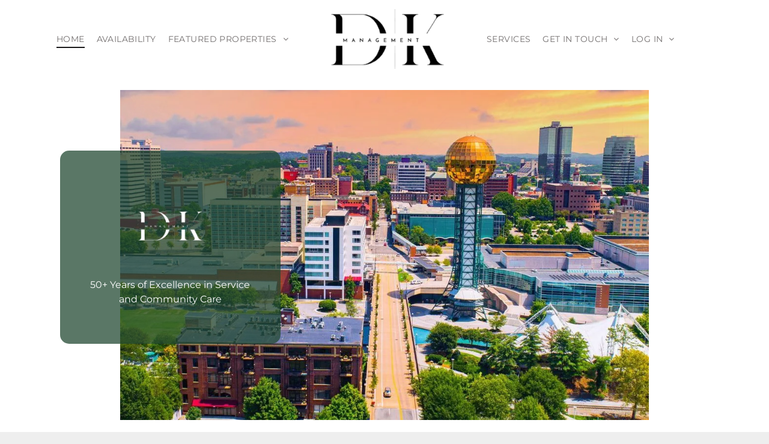

--- FILE ---
content_type: text/html;charset=utf-8
request_url: https://www.dkmanagement.net/?status=currently-leased&sortby=d_price
body_size: 41887
content:
<!doctype html >
<html xmlns="http://www.w3.org/1999/xhtml" lang="en"
      class="">
<head>
    <meta charset="utf-8">
    




































<script type="text/javascript">
    window._currentDevice = 'desktop';
    window.Parameters = window.Parameters || {
        HomeUrl: 'https://www.dkmanagement.net/',
        AccountUUID: 'b53488935c9e4b648e5d0ed666d4a1aa',
        SystemID: 'US_DIRECT_PRODUCTION',
        SiteAlias: '1e9ca8bb',
        SiteType: atob('RFVEQU9ORQ=='),
        PublicationDate: 'Wed Sep 17 18:44:01 UTC 2025',
        ExternalUid: 'SE',
        IsSiteMultilingual: false,
        InitialPostAlias: '',
        InitialPostPageUuid: '',
        InitialDynamicItem: '',
        DynamicPageInfo: {
            isDynamicPage: false,
            base64JsonRowData: 'null',
        },
        InitialPageAlias: 'home',
        InitialPageUuid: '4e8ea8fd324148f69fb570b0a4d12290',
        InitialPageId: '1187168841',
        InitialEncodedPageAlias: 'aG9tZQ==',
        InitialHeaderUuid: 'e7c3ee1dca0b4f0f8f017ce5e1833e44',
        CurrentPageUrl: '',
        IsCurrentHomePage: true,
        AllowAjax: false,
        AfterAjaxCommand: null,
        HomeLinkText: 'Back To Home',
        UseGalleryModule: false,
        CurrentThemeName: 'Layout Theme',
        ThemeVersion: '500000',
        DefaultPageAlias: '',
        RemoveDID: true,
        WidgetStyleID: null,
        IsHeaderFixed: false,
        IsHeaderSkinny: false,
        IsBfs: true,
        StorePageAlias: 'null',
        StorePagesUrls: 'e30=',
        IsNewStore: 'false',
        StorePath: '',
        StoreId: 'null',
        StoreVersion: 0,
        StoreBaseUrl: '',
        StoreCleanUrl: true,
        StoreDisableScrolling: true,
        IsStoreSuspended: false,
        HasCustomDomain: true,
        SimpleSite: false,
        showCookieNotification: false,
        cookiesNotificationMarkup: 'null',
        translatedPageUrl: '',
        isFastMigrationSite: false,
        sidebarPosition: 'LEFT',
        currentLanguage: 'en',
        currentLocale: 'en',
        NavItems: '{}',
        errors: {
            general: 'There was an error connecting to the page.<br/> Make sure you are not offline.',
            password: 'Incorrect name/password combination',
            tryAgain: 'Try again'
        },
        NavigationAreaParams: {
            ShowBackToHomeOnInnerPages: true,
            NavbarSize: 5,
            NavbarLiveHomePage: 'https://www.dkmanagement.net/',
            BlockContainerSelector: '.dmBody',
            NavbarSelector: '#dmNav:has(a)',
            SubNavbarSelector: '#subnav_main'
        },
        hasCustomCode: true,
        planID: '7',
        customTemplateId: 'null',
        siteTemplateId: 'null',
        productId: 'DM_DIRECT',
        disableTracking: false,
        pageType: 'FROM_SCRATCH',
        isRuntimeServer: true,
        isInEditor: false,
        hasNativeStore: false,
        defaultLang: 'en',
        hamburgerMigration: null,
        isFlexSite: false
    };

    window.Parameters.LayoutID = {};
    window.Parameters.LayoutID[window._currentDevice] = 6;
    window.Parameters.LayoutVariationID = {};
    window.Parameters.LayoutVariationID[window._currentDevice] = 5;
</script>





















<!-- Injecting site-wide to the head -->




<!-- End Injecting site-wide to the head -->

<!-- Inject secured cdn script -->


<!-- ========= Meta Tags ========= -->
<!-- PWA settings -->
<script>
    function toHash(str) {
        var hash = 5381, i = str.length;
        while (i) {
            hash = hash * 33 ^ str.charCodeAt(--i)
        }
        return hash >>> 0
    }
</script>
<script>
    (function (global) {
    //const cacheKey = global.cacheKey;
    const isOffline = 'onLine' in navigator && navigator.onLine === false;
    const hasServiceWorkerSupport = 'serviceWorker' in navigator;
    if (isOffline) {
        console.log('offline mode');
    }
    if (!hasServiceWorkerSupport) {
        console.log('service worker is not supported');
    }
    if (hasServiceWorkerSupport && !isOffline) {
        window.addEventListener('load', function () {
            const serviceWorkerPath = '/runtime-service-worker.js?v=3';
            navigator.serviceWorker
                .register(serviceWorkerPath, { scope: './' })
                .then(
                    function (registration) {
                        // Registration was successful
                        console.log(
                            'ServiceWorker registration successful with scope: ',
                            registration.scope
                        );
                    },
                    function (err) {
                        // registration failed :(
                        console.log('ServiceWorker registration failed: ', err);
                    }
                )
                .catch(function (err) {
                    console.log(err);
                });
        });

        // helper function to refresh the page
        var refreshPage = (function () {
            var refreshing;
            return function () {
                if (refreshing) return;
                // prevent multiple refreshes
                var refreshkey = 'refreshed' + location.href;
                var prevRefresh = localStorage.getItem(refreshkey);
                if (prevRefresh) {
                    localStorage.removeItem(refreshkey);
                    if (Date.now() - prevRefresh < 30000) {
                        return; // dont go into a refresh loop
                    }
                }
                refreshing = true;
                localStorage.setItem(refreshkey, Date.now());
                console.log('refereshing page');
                window.location.reload();
            };
        })();

        function messageServiceWorker(data) {
            return new Promise(function (resolve, reject) {
                if (navigator.serviceWorker.controller) {
                    var worker = navigator.serviceWorker.controller;
                    var messageChannel = new MessageChannel();
                    messageChannel.port1.onmessage = replyHandler;
                    worker.postMessage(data, [messageChannel.port2]);
                    function replyHandler(event) {
                        resolve(event.data);
                    }
                } else {
                    resolve();
                }
            });
        }
    }
})(window);
</script>
<!-- Add manifest -->
<!-- End PWA settings -->



<link rel="canonical" href="https://www.dkmanagement.net/">

<meta id="view" name="viewport" content="initial-scale=1, minimum-scale=1, maximum-scale=5, viewport-fit=cover">
<meta name="apple-mobile-web-app-capable" content="yes">

<!--Add favorites icons-->

<link rel="apple-touch-icon"
      href="https://irp.cdn-website.com/1e9ca8bb/dms3rep/multi/D-K-Mgmt-Logo.png"/>

<link rel="icon" type="image/x-icon" href="https://irp.cdn-website.com/1e9ca8bb/site_favicon_16_1727724446507.ico"/>

<!-- End favorite icons -->
<link rel="preconnect" href="https://lirp.cdn-website.com/"/>



<!-- render the required CSS and JS in the head section -->
<script id='d-js-dmapi'>
    window.SystemID = 'US_DIRECT_PRODUCTION';

    if (!window.dmAPI) {
        window.dmAPI = {
            registerExternalRuntimeComponent: function () {
            },
            getCurrentDeviceType: function () {
                return window._currentDevice;
            },
            runOnReady: (ns, fn) => {
                const safeFn = dmAPI.toSafeFn(fn);
                ns = ns || 'global_' + Math.random().toString(36).slice(2, 11);
                const eventName = 'afterAjax.' + ns;

                if (document.readyState === 'complete') {
                    $.DM.events.off(eventName).on(eventName, safeFn);
                    setTimeout(function () {
                        safeFn({
                            isAjax: false,
                        });
                    }, 0);
                } else {
                    window?.waitForDeferred?.('dmAjax', () => {
                        $.DM.events.off(eventName).on(eventName, safeFn);
                        safeFn({
                            isAjax: false,
                        });
                    });
                }
            },
            toSafeFn: (fn) => {
                if (fn?.safe) {
                    return fn;
                }
                const safeFn = function (...args) {
                    try {
                        return fn?.apply(null, args);
                    } catch (e) {
                        console.log('function failed ' + e.message);
                    }
                };
                safeFn.safe = true;
                return safeFn;
            }
        };
    }

    if (!window.requestIdleCallback) {
        window.requestIdleCallback = function (fn) {
            setTimeout(fn, 0);
        }
    }
</script>

<!-- loadCSS function header.jsp-->






<script id="d-js-load-css">
/**
 * There are a few <link> tags with CSS resource in them that are preloaded in the page
 * in each of those there is a "onload" handler which invokes the loadCSS callback
 * defined here.
 * We are monitoring 3 main CSS files - the runtime, the global and the page.
 * When each load we check to see if we can append them all in a batch. If threre
 * is no page css (which may happen on inner pages) then we do not wait for it
 */
(function () {
  let cssLinks = {};
  function loadCssLink(link) {
    link.onload = null;
    link.rel = "stylesheet";
    link.type = "text/css";
  }
  
    function checkCss() {
      const pageCssLink = document.querySelector("[id*='CssLink']");
      const widgetCssLink = document.querySelector("[id*='widgetCSS']");

        if (cssLinks && cssLinks.runtime && cssLinks.global && (!pageCssLink || cssLinks.page) && (!widgetCssLink || cssLinks.widget)) {
            const storedRuntimeCssLink = cssLinks.runtime;
            const storedPageCssLink = cssLinks.page;
            const storedGlobalCssLink = cssLinks.global;
            const storedWidgetCssLink = cssLinks.widget;

            storedGlobalCssLink.disabled = true;
            loadCssLink(storedGlobalCssLink);

            if (storedPageCssLink) {
                storedPageCssLink.disabled = true;
                loadCssLink(storedPageCssLink);
            }

            if(storedWidgetCssLink) {
                storedWidgetCssLink.disabled = true;
                loadCssLink(storedWidgetCssLink);
            }

            storedRuntimeCssLink.disabled = true;
            loadCssLink(storedRuntimeCssLink);

            requestAnimationFrame(() => {
                setTimeout(() => {
                    storedRuntimeCssLink.disabled = false;
                    storedGlobalCssLink.disabled = false;
                    if (storedPageCssLink) {
                      storedPageCssLink.disabled = false;
                    }
                    if (storedWidgetCssLink) {
                      storedWidgetCssLink.disabled = false;
                    }
                    // (SUP-4179) Clear the accumulated cssLinks only when we're
                    // sure that the document has finished loading and the document 
                    // has been parsed.
                    if(document.readyState === 'interactive') {
                      cssLinks = null;
                    }
                }, 0);
            });
        }
    }
  

  function loadCSS(link) {
    try {
      var urlParams = new URLSearchParams(window.location.search);
      var noCSS = !!urlParams.get("nocss");
      var cssTimeout = urlParams.get("cssTimeout") || 0;

      if (noCSS) {
        return;
      }
      if (link.href && link.href.includes("d-css-runtime")) {
        cssLinks.runtime = link;
        checkCss();
      } else if (link.id === "siteGlobalCss") {
        cssLinks.global = link;
        checkCss();
      } 
      
      else if (link.id && link.id.includes("CssLink")) {
        cssLinks.page = link;
        checkCss();
      } else if (link.id && link.id.includes("widgetCSS")) {
        cssLinks.widget = link;
        checkCss();
      }
      
      else {
        requestIdleCallback(function () {
          window.setTimeout(function () {
            loadCssLink(link);
          }, parseInt(cssTimeout, 10));
        });
      }
    } catch (e) {
      throw e
    }
  }
  window.loadCSS = window.loadCSS || loadCSS;
})();
</script>



<script data-role="deferred-init" type="text/javascript">
    /* usage: window.getDeferred(<deferred name>).resolve() or window.getDeferred(<deferred name>).promise.then(...)*/
    function Def() {
        this.promise = new Promise((function (a, b) {
            this.resolve = a, this.reject = b
        }).bind(this))
    }

    const defs = {};
    window.getDeferred = function (a) {
        return null == defs[a] && (defs[a] = new Def), defs[a]
    }
    window.waitForDeferred = function (b, a, c) {
        let d = window?.getDeferred?.(b);
        d
            ? d.promise.then(a)
            : c && ["complete", "interactive"].includes(document.readyState)
                ? setTimeout(a, 1)
                : c
                    ? document.addEventListener("DOMContentLoaded", a)
                    : console.error(`Deferred  does not exist`);
    };
</script>
<style id="forceCssIncludes">
    /* This file is auto-generated from a `scss` file with the same name */

.videobgwrapper{overflow:hidden;position:absolute;z-index:0;width:100%;height:100%;top:0;left:0;pointer-events:none;border-radius:inherit}.videobgframe{position:absolute;width:101%;height:100%;top:50%;left:50%;transform:translateY(-50%) translateX(-50%);object-fit:fill}#dm video.videobgframe{margin:0}@media (max-width:767px){.dmRoot .dmPhotoGallery.newPhotoGallery:not(.photo-gallery-done){min-height:80vh}}@media (min-width:1025px){.dmRoot .dmPhotoGallery.newPhotoGallery:not(.photo-gallery-done){min-height:45vh}}@media (min-width:768px) and (max-width:1024px){.responsiveTablet .dmPhotoGallery.newPhotoGallery:not(.photo-gallery-done){min-height:45vh}}#dm [data-show-on-page-only]{display:none!important}#dmRoot div.stickyHeaderFix div.site_content{margin-top:0!important}#dmRoot div.stickyHeaderFix div.hamburger-header-container{position:relative}
    

</style>
<style id="cssVariables" type="text/css">
    :root {
  --color_1: rgba(33, 72, 49, 1);
  --color_2: rgba(26, 25, 26, 1);
  --color_3: rgba(255, 255, 255, 1);
  --color_4: rgba(255, 255, 255, 1);
  --color_5: rgba(38, 38, 38, 0.9);
  --color_6: rgba(255, 255, 255, 1);
  --color_7: rgba(255, 255, 255, 1);
  --color_8: rgba(0,0,0,0);
}
</style>


<style id="hideAnimFix">
  .dmDesktopBody:not(.editGrid) [data-anim-desktop]:not([data-anim-desktop='none']), .dmDesktopBody:not(.editGrid) [data-anim-extended] {
    visibility: hidden;
  }

  .dmDesktopBody:not(.editGrid) .dmNewParagraph[data-anim-desktop]:not([data-anim-desktop='none']), .dmDesktopBody:not(.editGrid) .dmNewParagraph[data-anim-extended] {
    visibility: hidden !important;
  }


  #dmRoot:not(.editGrid) .flex-element [data-anim-extended] {
    visibility: hidden;
  }

</style>



<style id="criticalCss">
    @charset "UTF-8";[dmtemplateid*=amburger] .dmLayoutWrapper,svg:not(:root){overflow:hidden}.clearfix:after,:not(.runtime-module-container) .layout-drawer,:not(.runtime-module-container) .layout-drawer-hamburger,:not(.runtime-module-container) .layout-drawer-overlay{visibility:hidden}@font-face{font-family:FontAwesome;font-display:block;src:url(https://static.cdn-website.com/fonts/fontawesome-webfont.eot?v=6);src:url(https://static.cdn-website.com/fonts/fontawesome-webfont.eot?#iefix&v=6) format("embedded-opentype"),url(https://static.cdn-website.com/fonts/fontawesome-webfont.woff?v=6) format("woff"),url(https://static.cdn-website.com/fonts/fontawesome-webfont.ttf?v=6) format("truetype"),url(https://static.cdn-website.com/fonts/fontawesome-webfont.svg#fontawesomeregular?v=6) format("svg");font-weight:400;font-style:normal}@font-face{font-family:'Source Sans Pro';font-style:normal;font-weight:400;font-display:swap;src:url(https://irp.cdn-website.com/fonts/s/sourcesanspro/v22/6xK3dSBYKcSV-LCoeQqfX1RYOo3qOK7l.woff2) format('woff2');unicode-range:U+0000-00FF,U+0131,U+0152-0153,U+02BB-02BC,U+02C6,U+02DA,U+02DC,U+0304,U+0308,U+0329,U+2000-206F,U+20AC,U+2122,U+2191,U+2193,U+2212,U+2215,U+FEFF,U+FFFD}@font-face{font-family:Montserrat;font-style:normal;font-weight:100 900;font-display:swap;src:url(https://irp.cdn-website.com/fonts/s/montserrat/v30/JTUSjIg1_i6t8kCHKm459Wlhyw.woff2) format('woff2');unicode-range:U+0000-00FF,U+0131,U+0152-0153,U+02BB-02BC,U+02C6,U+02DA,U+02DC,U+0304,U+0308,U+0329,U+2000-206F,U+20AC,U+2122,U+2191,U+2193,U+2212,U+2215,U+FEFF,U+FFFD}@font-face{font-family:Montserrat;font-style:italic;font-weight:100 900;font-display:swap;src:url(https://irp.cdn-website.com/fonts/s/montserrat/v30/JTUQjIg1_i6t8kCHKm459WxRyS7m.woff2) format('woff2');unicode-range:U+0000-00FF,U+0131,U+0152-0153,U+02BB-02BC,U+02C6,U+02DA,U+02DC,U+0304,U+0308,U+0329,U+2000-206F,U+20AC,U+2122,U+2191,U+2193,U+2212,U+2215,U+FEFF,U+FFFD}:root{--color_1:rgba(33, 72, 49, 1);--color_2:rgba(26, 25, 26, 1);--color_3:rgba(255, 255, 255, 1);--color_4:rgba(255, 255, 255, 1);--color_5:rgba(38, 38, 38, 0.9);--color_6:rgba(255, 255, 255, 1);--color_7:rgba(255, 255, 255, 1);--color_8:rgba(0,0,0,0)}.dmInner{min-height:100vh!important;position:relative;min-width:768px!important}.clearfix:after{clear:both;line-height:0;height:0}.clearfix:after,.clearfix:before{content:" ";display:table}.clearfix{display:inline-block}#dm .dmWidget .icon{font-size:26px}body.dmRoot #dm .dmOuter .dmInner .dmWidget .icon.hasFontIcon{height:26px;margin-top:-13px;line-height:normal;text-align:center;background-image:none}.dmRoot .hasFontIcon{background-image:none!important}.dmPopupMask{position:fixed;margin:0;display:none;width:10px;z-index:1000000999;top:0;left:0}#dmRoot .dmPopup{display:block}.dmPopup{text-align:left;position:fixed;top:10px;left:0;width:93%;z-index:1000009999!important;box-sizing:border-box;background:#f5f5f5;overflow-y:auto;height:100%;display:block}.dmPopup .dmPopupTitle{text-align:left;font:700 19px Helvetica,Arial;margin:20px 20px 35px;color:#999}#dm .dmInner .dmWidget,.dmPhotoGalleryHolder,.text-align-center{text-align:center}#dmPopup{opacity:0}.dmPopupClose,.dmPopupClose:before{position:absolute;visibility:visible}.dmPopupClose{border-radius:25px;width:27px;height:27px;z-index:1;background-color:rgba(255,255,255,.4);top:12px;right:12px}.dmPopupClose:before{display:block;font-size:20px;color:#000;top:3px;right:3px}body.dmDesktopBody:not(.mac) .data::-webkit-scrollbar{width:5px;height:5px}body.dmDesktopBody:not(.mac) .data::-webkit-scrollbar-track{background:rgba(0,0,0,.1)}body.dmDesktopBody:not(.mac) .data::-webkit-scrollbar-thumb{background:#c8c8c8;box-shadow:inset 0 1px 2px #454545;border-radius:45px}#dm .header-over-content #stickyHeaderSpacer{height:0!important}#dm .header-over-content .site_content{margin-top:0!important}.dmRespRow.fullBleedMode>.dmRespColsWrapper{width:100%!important;max-width:100%!important}.dmRespRow.fullBleedMode{padding-left:0!important;padding-right:0!important}#dm .dmRespRow .dmRespColsWrapper{display:flex}.align-center{margin-left:auto;margin-right:auto}body.fix-mobile-scrolling{overflow:initial}.dmRespRow .dmRespColsWrapper .dmRespCol[data-gallery-bg]{min-height:100px}#dmRoot{text-decoration-skip-ink:none}.dmform-title{padding-right:15px;padding-left:15px}@media (min-width:1025px){#dmRoot.responsiveTablet #dm #dmStyle_outerContainer #dmStyle_innerContainer .showOnMedium,#dmRoot.responsiveTablet #dm .dmInner .hide-for-large{display:none!important}#dmRoot.responsiveTablet #dm [data-responsive-name=ResponsiveDesktopTopTabletHamburger] .site_content{margin-top:0!important}:root{--btn-text-font-size:16px}}@media (min-width:768px) and (max-width:1024px){#dmRoot.responsiveTablet #dm #dmStyle_outerContainer #dmStyle_innerContainer #hamburger-header-container~#stickyHeaderSpacer,#dmRoot.responsiveTablet #dm #dmStyle_outerContainer #dmStyle_innerContainer .showOnLarge,#dmRoot.responsiveTablet #dm .dmInner .hide-for-medium{display:none!important}:root{--btn-text-font-size:16px}}@media (max-width:767px){#dmRoot.responsiveTablet #dm #dmStyle_outerContainer #dmStyle_innerContainer #hamburger-header-container~#stickyHeaderSpacer,#dmRoot.responsiveTablet #dm #dmStyle_outerContainer #dmStyle_innerContainer .showOnLarge,#dmRoot.responsiveTablet #dm .dmInner .hide-for-small{display:none!important}}body{-webkit-overflow-scrolling:touch}:not(.runtime-module-container) .layout-drawer{position:fixed;transform:translate(-100%,-100%)}:not(.runtime-module-container) .layout-drawer-overlay{opacity:0}.runtime-module-container{width:100%}.runtime-module-container[dmtemplateid*=amburger] #site_content,.runtime-module-container[dmtemplateid*=amburger] .dmInner{position:static}.runtime-module-container[dmtemplateid*=amburger] #site_content .site_content{position:relative}.runtime-module-container[dmtemplateid*=amburger] .dmLayoutWrapper{background-color:transparent}.runtime-module-container .hamburger-header-container{position:fixed;z-index:2;top:0;left:0;width:100%}.runtime-module-container .hamburger-header-container .hamburger-header{min-height:43px}.runtime-module-container .layout-drawer,.runtime-module-container .layout-drawer-hamburger,.runtime-module-container .layout-drawer-overlay{visibility:visible}.runtime-module-container[dmtemplateid*=amburger] .site_content{margin-top:59px}.runtime-module-container .layout-drawer,.runtime-module-container .layout-drawer-overlay{height:100%;position:fixed;top:0;left:0}.runtime-module-container .layout-drawer{background-color:#fff;width:75vw;transform:translate(-100%,0);overflow:auto;-webkit-overflow-scrolling:auto;z-index:13;display:flex;flex-direction:column}.runtime-module-container .layout-drawer .dmRespRow:not(.dmPlaceHolderRespRow) .dmRespColsWrapper .dmRespCol:not(.content-removed):only-child:empty{min-height:0}.runtime-module-container .layout-drawer[data-origin=side]{width:75vw}.runtime-module-container .layout-drawer-overlay{width:100vw;background-color:rgba(0,0,0,.4);opacity:0;z-index:6}body:not([data-flex-site]) .layout-drawer .dmRespRow:not(:first-of-type):not(:last-of-type){flex:1 1 auto}.layout-drawer-hamburger{background:0 0;-webkit-appearance:none;appearance:none;position:fixed;left:18px;margin-left:env(safe-area-inset-left);padding:17px 11px;z-index:14;width:52px;height:52px;color:#787878;display:flex;flex-direction:column;border:0;justify-content:space-between;align-items:stretch;top:18px;border-radius:0}.layout-drawer-hamburger:not(:focus){outline:unset}.layout-drawer-hamburger .hamburger__slice{display:block;height:0;width:100%;border:1px solid currentColor;transform-origin:center}@media (max-width:767px){.layout-drawer-hamburger{background:0 0;-webkit-appearance:none;appearance:none;position:fixed;left:10px;margin-left:env(safe-area-inset-left);padding:13px 9px;z-index:14;width:40px;height:40px;color:#787878;display:flex;flex-direction:column;border:0;justify-content:space-between;align-items:stretch;top:10px;border-radius:0}.layout-drawer-hamburger:not(:focus){outline:unset}.layout-drawer-hamburger .hamburger__slice{display:block;height:0;width:100%;border:1px solid currentColor;transform-origin:center}}#dm-outer-wrapper #hamburger-header-container #hamburger-header .dmRespCol{display:flex;flex-direction:column;justify-content:center}nav{display:block}html{font-family:Source Sans Pro;-webkit-text-size-adjust:100%;-ms-text-size-adjust:100%}img{border:0;max-width:100%;-ms-interpolation-mode:bicubic;display:inline-block}button,input{font-family:inherit;font-size:100%;margin:0;line-height:normal}button{text-transform:none;-webkit-appearance:button}input[type=checkbox]{box-sizing:border-box;padding:0}button::-moz-focus-inner,input::-moz-focus-inner{border:0;padding:0}*,:after,:before{box-sizing:border-box}.dmRespRow{padding-top:15px;padding-bottom:15px}.dmRespRow .dmRespRow:after,.dmRespRow .dmRespRow:before,.dmRespRow:after,.dmRespRow:before{content:" ";display:table}.dmRespRow .dmRespRow:after,.dmRespRow:after{clear:both}.dmRespRow,.dmRespRow .dmRespColsWrapper{max-width:960px;position:relative;margin:0 auto;width:100%}@media screen and (min-width:1200px){.rows-1200 .dmRespRow:not(.fullBleedMode) .dmRespColsWrapper{max-width:1200px}}.dmRespRow .dmRespCol{position:relative;width:100%;display:inline-block;vertical-align:top;float:left}.dmRespRow .dmRespCol>*{max-width:100%}.dmRespRow .dmRespRow{width:auto;margin-top:0;margin-bottom:0;max-width:none}.dmDesktopBody .dmRespRow .large-4{position:relative;width:33.33333%}.dmDesktopBody .dmRespRow .large-5{position:relative;width:41.66667%}.dmDesktopBody .dmRespRow .large-7{position:relative;width:58.33333%}.dmDesktopBody .dmRespRow .large-12{position:relative;width:100%}[class*=" dm-common-icons-"]{speak:none;font-style:normal;font-weight:400;font-variant:normal;text-transform:none;line-height:1;-webkit-font-smoothing:antialiased;-moz-osx-font-smoothing:grayscale;font-family:dm-common-icons!important}.dm-common-icons-close:before{content:"\e901"}#dm div.dmContent [class*=" icon-"],[class*=" icon-"]{font-family:FontAwesome!important;font-weight:400;font-style:normal;text-decoration:inherit;-webkit-font-smoothing:antialiased}[class*=" icon-"]:before{text-decoration:none;display:inline-block;speak:none}a [class*=" icon-"]{display:inline}[class*=" icon-"]{display:inline;width:auto;height:auto;line-height:normal;vertical-align:baseline;background-image:none;background-position:0 0;background-repeat:repeat;margin-top:0}.icon-star:before{content:"\f005"}.icon-angle-right:before{content:"\f105"}.icon-angle-down:before{content:"\f107"}@media (max-width:767px){#dm .dmInner .dmWidget{width:100%}}#dm .dmInner .dmWidget:not(.displayNone){display:inline-block}#dm .dmInner .dmWidget{text-decoration:none;margin:10px 0;clear:both;position:relative;line-height:22px;box-shadow:none;background-image:none;padding:0;height:auto;border-style:solid;white-space:nowrap}#dm .dmInner .dmWidget.slide-button{margin-bottom:0}#dm .dmInner .dmWidget:after{content:"";display:inline-block;height:100%;vertical-align:middle;width:0;margin-right:-.25em}#dm .dmInner .dmWidget .iconBg{position:absolute;left:0;width:50px;top:50%;margin-top:-13px}#dm .dmWidget .text{display:inline-block;vertical-align:middle;font-size:1.125em;line-height:normal;white-space:normal;padding:10px 7px;max-width:98%}#dm .dmWidget.slide-button:after{display:none}p.rteBlock{margin:0}html:not(.ios-preview) #dm .hasStickyHeader .dmInner div.dmHeaderContainer{position:fixed!important;z-index:101;width:100%;min-width:768px}#dm .header-over-content .dmHeaderContainer{position:absolute;z-index:101;width:100%}#dm .dmPhotoGallery.newPhotoGallery.captionAlignment-center_center .photoGalleryThumbs .caption-container .caption-inner .caption-button{margin:10px auto}#dm .dmPhotoGallery.newPhotoGallery .dmPhotoGalleryHolder{width:100%;padding:0;display:none}#dm .dmPhotoGallery.newPhotoGallery .layout-container .photogallery-column .photoGalleryThumbs .image-container a img{display:none!important}#dm .dmPhotoGallery.newPhotoGallery .photoGalleryThumbs .caption-container .caption-inner .caption-button{margin:10px auto;max-width:100%}#dm .dmPhotoGallery.newPhotoGallery .photoGalleryThumbs .caption-container .caption-inner .caption-button .text{padding:10px 20px!important}.flexslider .slides img{width:100%;display:block;margin:auto}.flexslider .slides>li .slide-inner *{line-height:normal}#dm .dmInner .flexslider .slides>li .slide-inner .slide-button{margin-top:20px;margin-left:auto;margin-right:auto}#dm .flexslider .slides .dmWidget .text{max-width:100%;width:100%;padding:10px 20px!important}#dm .dmInner .flexslider.ed-version .slide-button{-js-display:inline-flex;display:inline-flex;justify-content:center;align-items:center}.flexslider.ed-version .slides img{display:none}.flexslider.ed-version[layout=center] .slides>li .slide-inner .slide-button.slide-button-invisible{display:none!important}#dm div.dmInner .dmform[data-layout=layout-3] .dmforminput>:not(label):not(div):not(small):not(.frc-banner){background:0;border:0;border-radius:0;-webkit-appearance:none;border-bottom:1px solid;height:30px}.dmNewParagraph[data-version]{line-height:initial}.dmNewParagraph[data-version] .text-align-center{text-align:center!important}.dmNewParagraph[data-version] p{margin-top:0;margin-bottom:0}@media (max-width:767px){.dmRoot .dmNewParagraph[data-version] .m-text-align-left{text-align:left!important}}.imageWidget{position:relative}.imageWidget a{font-style:italic;text-align:center}.imageWidget img[width][height]{height:auto}.property-search svg{vertical-align:middle;width:1.25rem;height:1.25rem;display:inline-block;position:relative}.property-search .drop-toggle .dropdown{text-align:left;z-index:10;color:#000;background:#fff;border-radius:3px;flex-direction:column;width:100%;max-height:400px;display:none;position:absolute;top:calc(100% + 5px);left:0;overflow-y:auto;box-shadow:0 2px 5px rgba(0,0,0,.2)}.property-search .drop-toggle .dropdown.price-dropdown{gap:5px;padding:.5rem}.property-search .drop-toggle .dropdown.price-dropdown .price-row label{grid-template-columns:100px 1fr;justify-content:space-between;align-items:center;gap:5px;display:grid}.property-search .drop-toggle .dropdown.price-dropdown .price-row label .price-input{background:#eee;border:1px solid #ddd;border-radius:3px;width:100%;height:auto;padding:.5rem;font-size:1rem;box-shadow:inset 0 1px 3px rgba(0,0,0,.2)}.property-search .drop-toggle .dropdown .check{align-items:center;display:flex}.property-search .drop-toggle .dropdown .check label{outline:0;align-items:center;width:100%;padding:.5rem .75rem;display:flex}.property-search .drop-toggle .dropdown .check label input[type=checkbox]{background:#eee;border:1px solid #ddd;margin-right:10px;box-shadow:inset 0 1px 3px rgba(0,0,0,.2)}.property-search .availability-btn{background-color:#3179cd;background-color:var(--main-color);color:#fff;text-align:center;line-height:40px;font-size:inherit;vertical-align:top;border:0;border-radius:5px;min-width:150px;height:40px;padding:0 1rem;text-decoration:none;width:auto;display:none}.property-search .availability-btn svg{opacity:.75;margin-right:.5rem}@media (max-width:960px){@supports (-webkit-touch-callout:none) and (not (translate:none)){.property-search>button{margin-bottom:7.5px}}.property-search .availability-btn{width:100%}}img[width][height]{height:auto}*{border:0 solid #333;scrollbar-arrow-color:#fff;scrollbar-track-color:#F2F2F2;scrollbar-face-color:silver;scrollbar-highlight-color:silver;scrollbar-3dlight-color:silver;scrollbar-shadow-color:silver;scrollbar-darkshadow-color:silver;scrollbar-width:12px}A IMG{border:none}h3,ul{margin-left:0;margin-right:0}.dmInner *{-webkit-font-smoothing:antialiased}.clearfix,a,img,li,ul{vertical-align:top}#site_content{position:relative}.dmOuter{word-wrap:break-word}.dmInner{font-size:16px;background:#fff;color:#666}.dmDesktopBody .dmInner{min-width:960px}.dmInner a{color:#463939;outline:0;vertical-align:inherit}.dmInner ul:not(.defaultList){padding:0}.dmHeader{background:#68ccd1;color:#666;text-align:center;position:relative;width:100%;max-width:100%}DIV.dmBody{padding:0;clear:both}.dmContent{margin:0;padding:0}#site_content ul:not(.defaultList){-webkit-padding-start:0;-moz-padding-start:0;list-style-position:inside}.dmRespRowsWrapper{max-width:960px;margin:0 auto}.dmRespCol>[dmle_extension]:not(:first-child){margin-top:10px}.dmLargeBody .imageWidget:not(.displayNone){display:inline-block;max-width:100%}#dm .dmRespColsWrapper,.dmStandardDesktop{display:block}.imageWidget:not(.displayNone) img{width:100%}h3{font-weight:400;font-size:23px}.dmNewParagraph{text-align:left;margin:8px 0;padding:2px 0}.dmLargeBody .dmRespRowsWrapper>.dmRespRow .dmRespCol,.dmLargeBody .fHeader .dmRespRow .dmRespCol{padding-left:.75%;padding-right:.75%}.dmLargeBody .dmRespRowsWrapper>.dmRespRow .dmRespCol:first-child,.dmLargeBody .fHeader .dmRespRow .dmRespCol:first-child{padding-left:0;padding-right:1.5%}.dmLargeBody .dmRespRowsWrapper>.dmRespRow .dmRespCol:last-child,.dmLargeBody .fHeader .dmRespRow .dmRespCol:last-child{padding-right:0;padding-left:1.5%}.dmLargeBody .dmRespRowsWrapper>.dmRespRow .dmRespCol:only-child,.dmLargeBody .fHeader .dmRespRow .dmRespCol:only-child{padding-left:0;padding-right:0}#dmFirstContainer .dmRespRowsWrapper:after,#dmFirstContainer .dmRespRowsWrapper:before{content:"";display:table}.dmLinksMenu>ul{display:block;margin:0;font-size:inherit}#dm h3.dmwidget-title[hide=true],.main-navigation.unifiednav .unifiednav__container .unifiednav__item:not(.unifiednav__item_has-sub-nav) .icon{display:none}.dmStandardDesktop{margin:0 auto}#dm .dmInner .dmWidget{color:#f7f7f7;background-color:#68ccd1}#dm .dmwidget-title{margin:10px 0;font-size:23px;text-shadow:none;text-transform:capitalize;overflow:hidden;white-space:nowrap;text-overflow:ellipsis;word-wrap:normal}div.dmInner input[type=number]{font-size:16px;background-color:rgba(102,102,102,.15);border:2px solid #fff;width:100%;margin:3px 0;height:40px;padding:0 10px}.dmSpacer{border:0;height:15px}.dmPhotoGalleryHolder{font-size:medium!important;margin:0;list-style:none}#dm .dmPhotoGallery .dmPhotoGalleryHolder{width:100%;padding:0}body{width:100%;overflow:hidden;-webkit-text-size-adjust:100%!important;-ms-text-size-adjust:100%!important;background-color:#eee}.main-navigation.unifiednav{display:flex;justify-content:flex-start;align-items:stretch;overflow:visible}.main-navigation.unifiednav ul{list-style:none;padding:0;margin:0;font-size:1rem}.main-navigation.unifiednav .unifiednav__container{display:flex;justify-content:flex-start;list-style:none}.main-navigation.unifiednav .unifiednav__container>.unifiednav__item-wrap{display:flex;justify-content:flex-start;position:relative;font-weight:400}.main-navigation.unifiednav .unifiednav__container:not([data-depth])>.unifiednav__item-wrap::after,.main-navigation.unifiednav .unifiednav__container:not([data-depth])>.unifiednav__item-wrap::before{content:'';align-self:center;font-weight:700}.main-navigation.unifiednav .unifiednav__container>.unifiednav__item-wrap>.unifiednav__item{display:flex;justify-content:flex-start;align-items:center;flex-direction:row;color:inherit;text-decoration:none;position:relative;padding:12px 15px;margin:0;font-weight:inherit;letter-spacing:.03em}.main-navigation.unifiednav .unifiednav__container:not([data-depth])>.unifiednav__item-wrap>.unifiednav__item{padding:0 15px}.main-navigation.unifiednav .unifiednav__container>.unifiednav__item-wrap>.unifiednav__item .nav-item-text{white-space:nowrap}.main-navigation.unifiednav .unifiednav__container:not([data-depth])>.unifiednav__item-wrap>.unifiednav__item .nav-item-text::after,.main-navigation.unifiednav .unifiednav__container:not([data-depth])>.unifiednav__item-wrap>.unifiednav__item .nav-item-text::before{content:'';width:100%;height:0;border:0 solid transparent;border-top-color:currentColor;display:block;opacity:0}.main-navigation.unifiednav .unifiednav__container:not([data-depth])>.unifiednav__item-wrap>.unifiednav__item.dmNavItemSelected .nav-item-text::after,.main-navigation.unifiednav .unifiednav__container:not([data-depth])>.unifiednav__item-wrap>.unifiednav__item.dmNavItemSelected .nav-item-text::before{opacity:1}.main-navigation.unifiednav.effect-bottom2{padding:calc(12px - .2em - 2px) 15px}.main-navigation.unifiednav.effect-bottom2 .unifiednav__container:not([data-depth])>.unifiednav__item-wrap>.unifiednav__item .nav-item-text::after,.main-navigation.unifiednav.effect-bottom2 .unifiednav__container:not([data-depth])>.unifiednav__item-wrap>.unifiednav__item .nav-item-text::before{transform:scaleX(0);border-top-width:2px}.main-navigation.unifiednav.effect-bottom2 .unifiednav__container:not([data-depth])>.unifiednav__item-wrap>.unifiednav__item .nav-item-text::after{margin-top:.2em}.main-navigation.unifiednav.effect-bottom2 .unifiednav__container:not([data-depth])>.unifiednav__item-wrap>.unifiednav__item .nav-item-text::before{margin-bottom:.2em;border-top-color:transparent}.main-navigation.unifiednav.effect-bottom2 .unifiednav__container:not([data-depth])>.unifiednav__item-wrap>.unifiednav__item.dmNavItemSelected .nav-item-text::after,.main-navigation.unifiednav.effect-bottom2 .unifiednav__container:not([data-depth])>.unifiednav__item-wrap>.unifiednav__item.dmNavItemSelected .nav-item-text::before{transform:scaleX(1)}.main-navigation.unifiednav.effect-bottom2 .unifiednav__container:not([data-depth])>.unifiednav__item-wrap>.unifiednav__item .nav-item-text::after,.main-navigation.unifiednav.effect-bottom2 .unifiednav__container:not([data-depth])>.unifiednav__item-wrap>.unifiednav__item .nav-item-text::before{transform-origin:left}.main-navigation.unifiednav .unifiednav__container[data-depth='1']{min-width:100%}.main-navigation.unifiednav .unifiednav__container[data-depth]{position:absolute;top:0;left:0;flex-direction:column;opacity:0;z-index:100;background-color:#faf9f9}.main-navigation.unifiednav .unifiednav__container[data-depth='0']{top:100%;transform:translateY(-10px)}.main-navigation.unifiednav:not(.unifiednav_vertical) .unifiednav__container[data-depth='0']{left:15px}.main-navigation.unifiednav .unifiednav__container>.unifiednav__item-wrap .unifiednav__container>.unifiednav__item-wrap{flex-direction:column}.main-navigation.unifiednav .unifiednav__container[data-depth]>.unifiednav__item-wrap .unifiednav__item{padding:15px 30px 15px 15px;margin:0}.main-navigation.unifiednav .unifiednav__container[data-depth]>.unifiednav__item-wrap:not(:last-child)::after{content:''!important;width:100%;height:0;color:#ececec;align-self:center;border:0 solid currentColor}.main-navigation.unifiednav[layout-sub=submenu_horizontal_1] .unifiednav__container[data-depth]{color:#999}.main-navigation.unifiednav:not(.unifiednav_vertical) .unifiednav__container[data-depth='1']{transform:translateX(-10%) translateY(0);left:100%}.main-navigation.unifiednav .unifiednav__container>.unifiednav__item-wrap>.unifiednav__item.unifiednav__item_has-sub-nav .icon{display:initial;padding-left:10px;margin-left:0}.main-navigation.unifiednav .unifiednav__container[data-depth] .unifiednav__item_has-sub-nav .icon{transform:rotate(0)}.main-navigation.unifiednav:not(.unifiednav_vertical)>.unifiednav__container{justify-content:inherit}#dm .p_hfcontainer nav.main-navigation.unifiednav{min-width:9em!important;text-align:initial!important}#dm .main-navigation.unifiednav .unifiednav__container[data-depth]{background-color:transparent}#dm .main-navigation.unifiednav[layout-sub=submenu_horizontal_1] .unifiednav__container[data-depth]{background-color:#faf9f9}#dm .main-navigation.unifiednav .unifiednav__container[data-depth]>.unifiednav__item-wrap:not(:last-child)::after{color:#d1d1d1}#dm .main-navigation.unifiednav[data-nav-structure=VERTICAL] .unifiednav__container{flex-direction:column;flex:1 1 100%}#dm .main-navigation.unifiednav[data-nav-structure=VERTICAL] .unifiednav__container>.unifiednav__item-wrap>.unifiednav__item{padding:8px 0;margin:0}#dm .main-navigation.unifiednav[data-nav-structure=VERTICAL] .unifiednav__container>.unifiednav__item-wrap>.unifiednav__item.unifiednav__item_has-sub-nav .icon{padding-left:15px}#dm .main-navigation.unifiednav[data-nav-structure=VERTICAL] .unifiednav__container>.unifiednav__item-wrap>.unifiednav__item .nav-item-text{white-space:initial}#dm .main-navigation.unifiednav[data-nav-structure=VERTICAL] .unifiednav__container:not([data-depth])>.unifiednav__item-wrap{flex-direction:column}#dm .main-navigation.unifiednav[data-nav-structure=VERTICAL] .unifiednav__container:not([data-depth])>.unifiednav__item-wrap .unifiednav__container[data-depth]{opacity:1;position:static;transform:translate(0)}#dm .main-navigation.unifiednav[data-nav-structure=VERTICAL] .unifiednav__container:not([data-depth])>.unifiednav__item-wrap .unifiednav__container[data-depth]>.unifiednav__item-wrap .unifiednav__item{justify-content:inherit;padding:8px 1em;margin:0;font-size:.8em}#dm .main-navigation.unifiednav[data-nav-structure=VERTICAL] .unifiednav__container:not([data-depth])>.unifiednav__item-wrap .unifiednav__container[data-depth]>.unifiednav__item-wrap .unifiednav__item.unifiednav__item_has-sub-nav .icon::before{transform-origin:center;transform:rotate(90deg)}#dm .main-navigation.unifiednav[data-nav-structure=VERTICAL] .unifiednav__container:not([data-depth])>.unifiednav__item-wrap .unifiednav__container[data-depth] .unifiednav__container[data-depth]{padding-left:12px}#dm .main-navigation.unifiednav[data-nav-structure=VERTICAL] .unifiednav__container:not([data-depth])>.unifiednav__item-wrap::after{content:''!important;width:100%;height:0;color:#d1d1d1;align-self:flex-start;border:0 solid currentColor}#dm .main-navigation.unifiednav[data-nav-structure=VERTICAL][layout-main=vertical_nav_layout_2] .unifiednav__container:not([data-depth])>.unifiednav__item-wrap>.unifiednav__item{padding:5px 0}#dm .main-navigation.unifiednav[data-nav-structure=VERTICAL][layout-main=vertical_nav_layout_2] .unifiednav__container:not([data-depth])>.unifiednav__item-wrap>.unifiednav__container[data-depth]>.unifiednav__item-wrap .unifiednav__item{padding:8px 12px}#dm .main-navigation.unifiednav[data-nav-structure=VERTICAL][data-show-vertical-sub-items=HIDE] .unifiednav__container[data-depth]{transform-origin:top;height:auto;overflow:hidden}#dm .main-navigation.unifiednav[data-nav-structure=VERTICAL][data-show-vertical-sub-items=HIDE]>.unifiednav__container:not([data-depth])>.unifiednav__item-wrap .unifiednav__container[data-depth]{opacity:0;max-height:0}#dm .main-navigation.unifiednav[data-nav-structure=VERTICAL][data-show-vertical-sub-items=HIDE]>.unifiednav__container:not([data-depth])>.unifiednav__item-wrap .unifiednav__item.dmNavItemSelected>.nav-item-text .icon::before{transform:rotate(180deg)}#dm .main-navigation.unifiednav:not([data-nav-structure=VERTICAL])>.unifiednav__container{flex-wrap:wrap;justify-content:inherit}#dm .main-navigation.unifiednav:not([data-nav-structure=VERTICAL])>.unifiednav__container .nav-item-text::before{text-align:left}#dm .main-navigation.unifiednav:not([data-nav-structure=VERTICAL]) .unifiednav__container.left_nav>.unifiednav__item-wrap::after,#dm .main-navigation.unifiednav:not([data-nav-structure=VERTICAL]) .unifiednav__container.left_nav>.unifiednav__item-wrap::before,#dm .main-navigation.unifiednav:not([data-nav-structure=VERTICAL]) .unifiednav__container:not([data-depth])>.unifiednav__item-wrap:not(:last-child)::after,#dm .main-navigation.unifiednav:not([data-nav-structure=VERTICAL]) .unifiednav__container:not([data-depth])>.unifiednav__item-wrap:not(:last-child)::before{content:''}#dm .main-navigation.unifiednav[data-nav-structure=SPLIT]>.unifiednav__container{display:flex;flex:2 1 0;align-items:center}#dm .main-navigation.unifiednav[data-nav-structure=SPLIT]>.unifiednav__container.left_nav{justify-content:flex-end}#dm .main-navigation.unifiednav[data-nav-structure=SPLIT]>.unifiednav__container.right_nav{justify-content:flex-start}#dm .main-navigation.unifiednav[data-nav-structure=SPLIT] .middleLogoLink{display:flex;justify-content:center;align-items:center;flex:0 0 auto;margin-left:5px;margin-right:5px;max-width:300px;width:100px}#dm .main-navigation.unifiednav[data-nav-structure=SPLIT] .navLogo{margin:0;width:auto;height:auto}#dm .main-navigation.unifiednav[data-nav-structure=SPLIT] .unifiednav__container:not([data-depth])>.unifiednav__item-wrap{justify-content:space-between}#dm .main-navigation.unifiednav[data-nav-structure=SPLIT] .unifiednav__container:not([data-depth])>.unifiednav__item-wrap>.unifiednav__item{padding:1px 15px;justify-content:center}#dm .main-navigation.unifiednav[data-nav-structure=SPLIT] .unifiednav__item-wrap::after,#dm .main-navigation.unifiednav[data-nav-structure=SPLIT] .unifiednav__item-wrap::before,#dm .main-navigation.unifiednav[data-nav-structure=SPLIT] .unifiednav__item-wrap>.unifiednav__item{flex:1 1 auto}#dm .main-navigation.unifiednav:not([data-nav-structure=SPLIT]) .unifiednav__container:not([data-depth])>.unifiednav__item-wrap:last-child .unifiednav__container[data-depth='0'],#dm .main-navigation.unifiednav[data-nav-structure=SPLIT] .unifiednav__container:not([data-depth]):last-of-type>.unifiednav__item-wrap:last-child .unifiednav__container[data-depth='0']{left:auto;right:0}.dmRoot:not(.dmTabletBody):not(.dmMobileBody) #dm .main-navigation.unifiednav:not([data-nav-structure=SPLIT]) .unifiednav__container[data-depth='1']{max-height:65vh;overflow-y:auto}.dmRoot:not(.dmTabletBody):not(.dmMobileBody) #dm .main-navigation.unifiednav:not([data-nav-structure=SPLIT]) .unifiednav__container[data-depth='1'] .unifiednav__item-wrap{flex-shrink:0}.dmRoot:not(.dmTabletBody):not(.dmMobileBody) #dm .main-navigation.unifiednav[data-nav-structure=SPLIT] .unifiednav__container:not([data-depth]):last-child>.unifiednav__item-wrap:last-child .unifiednav__container[data-depth='0']{right:0}#dm .main-navigation.unifiednav[data-nav-structure=VERTICAL] .unifiednav__container>.unifiednav__item-wrap>.unifiednav__item.unifiednav__item_has-sub-nav .icon{display:inline-block;padding-right:0}#dm .dmBody .dmRespRowsWrapper{max-width:none;background-color:transparent}.dmLargeBody .dmRespRow{width:100%;max-width:none;margin-left:0;margin-right:0;padding-left:40px;padding-right:40px}.dm-bfs.dm-layout-home div.dmInner{background-color:#fff}.dmStandardDesktop .dmHeader{background-color:#68ccd1;max-width:100%}.dmRespRow:not(.dmPlaceHolderRespRow) .dmRespColsWrapper .dmRespCol:not(.content-removed).empty-column,.dmRespRow:not(.dmPlaceHolderRespRow) .dmRespColsWrapper .dmRespCol:not(.content-removed):only-child:empty{min-height:100px}.dmRespRow:not(.dmPlaceHolderRespRow) .dmRespCol:not(.content-removed).empty-column,.dmRespRow:not(.dmPlaceHolderRespRow) .dmRespCol:not(.content-removed):empty{min-height:1px}.dmRespRow:not(.dmPlaceHolderRespRow) .dmRespColsWrapper .dmRespCol:not(.content-removed):only-child.empty-column{min-height:100px}#dm div.dmRespCol>*{line-height:1.5}#dm div.dmInner,#dm div.dmInner .dmRespCol{color:rgba(147,147,147,1);font-style:normal;font-size:16px}#dm .dmNewParagraph,#dm .dmwidget-title,#dm .rteBlock,#dm h3{direction:ltr;text-align:left}#dm .dmContent .dmRespRow{background-color:rgba(0,0,0,0);padding:15px 30px;margin:0}.dmLargeBody .dmBody .dmRespRowsWrapper{background-color:transparent}#dm div.dmFooter h3,#dm div.p_hfcontainer h3{color:rgba(95,117,130,1)}#dm .dmRespCol div.dmNewParagraph,#dm div.dmInner,#dm div.dmInner .dmRespCol{color:var(--color_2);font-weight:400;font-family:Montserrat,"Montserrat Fallback";font-size:16px}#dm div.dmNewParagraph p{color:rgba(85,85,85,1);line-height:1.5;color:var(--color_2);direction:ltr;font-family:Montserrat,"Montserrat Fallback";font-weight:400;font-style:normal;text-decoration:none}#dm div.dmFooter h3,#dm div.p_hfcontainer h3{color:var(--color_1);direction:ltr;font-family:Montserrat,"Montserrat Fallback";font-weight:700;font-style:normal;text-decoration:none;font-size:30px;line-height:1.5}#dm DIV.dmOuter DIV.dmInner{background-image:initial;background-color:rgba(255,255,255,1)}.dmLargeBody #dm .dmBody .dmRespRowsWrapper{background-color:rgba(0,0,0,0)}#dm div.dmNewParagraph p{font-size:16px}#dm .dmContent .dmRespRow .dmRespCol{margin:0;padding:0 0 0 16.33px}@media all{:root{--btn-text-direction:ltr;--btn-border-r-color:var(--btn-border-color);--btn-border-l-color:var(--btn-border-color);--btn-border-b-width:var(--btn-border-width);--btn-border-width:2px;--btn-border-radius:10px;--btn-border-t-width:var(--btn-border-width);--btn-border-tl-radius:var(--btn-border-radius);--btn-border-br-radius:var(--btn-border-radius);--btn-border-bl-radius:var(--btn-border-radius);--btn-bg-color:var(--color_1);--btn-border-color:rgba(0, 0, 0, 0);--btn-border-tr-radius:var(--btn-border-radius);--btn-border-r-width:var(--btn-border-width);--btn-border-b-color:var(--btn-border-color);--btn-border-l-width:var(--btn-border-width);--btn-border-t-color:var(--btn-border-color);--btn-text-align:center;--btn-text-color:rgb(255, 255, 255);--btn-text-decoration:none;--btn-text-font-weight:700;--btn-text-font-family:Montserrat,"Montserrat Fallback";--btn-icon-color:rgb(247, 247, 247);--btn-icon-fill:rgb(247, 247, 247);--btn-icon-wrpr-display:none;--btn-hover-border-b-color:var(--btn-hover-border-color);--btn-hover-bg:rgba(69,85,95,1);--btn-hover-border-t-color:var(--btn-hover-border-color);--btn-hover-border-r-color:var(--btn-hover-border-color);--btn-hover-border-l-color:var(--btn-hover-border-color);--btn-hover-border-color:var(--btn-border-color);--btn-hover-text-color:var(--btn-text-color);--btn-hover-text-font-weight:var(--btn-text-font-weight);--btn-hover-text-decoration:var(--btn-text-decoration);--btn-hover-text-font-style:var(--btn-text-font-style)}}@media (min-width:0px) and (max-width:767px){:root{--btn-text-font-size:16px}}#dm .dmWidget:not([data-buttonstyle]){overflow:initial;background-clip:border-box;border-radius:2px}#dm .dmWidget:not([data-buttonstyle]) .text{padding:10px 7px}#dm .dmWidget.button_2:not([data-buttonstyle]) .iconBg,#dm .dmWidget:not([data-buttonstyle]) .iconBg{display:none}#dm div.dmInner #site_content .dmWidget{background-color:var(--btn-bg-color);border-color:var(--btn-border-color);border-bottom-color:var(--btn-border-b-color);border-left-color:var(--btn-border-l-color);border-right-color:var(--btn-border-r-color);border-top-color:var(--btn-border-t-color);border-radius:var(--btn-border-radius);border-bottom-left-radius:var(--btn-border-bl-radius);border-bottom-right-radius:var(--btn-border-br-radius);border-top-left-radius:var(--btn-border-tl-radius);border-top-right-radius:var(--btn-border-tr-radius);border-width:var(--btn-border-width);border-bottom-width:var(--btn-border-b-width);border-left-width:var(--btn-border-l-width);border-right-width:var(--btn-border-r-width);border-top-width:var(--btn-border-t-width);direction:var(--btn-text-direction);text-align:var(--btn-text-align)}#dm div.dmInner #site_content .dmWidget span.text{color:var(--btn-text-color);font-family:var(--btn-text-font-family);font-size:var(--btn-text-font-size);font-weight:var(--btn-text-font-weight);text-decoration:var(--btn-text-decoration)}#dm div.dmInner #site_content .dmWidget span.icon{color:var(--btn-icon-color);fill:var(--btn-icon-fill)}#dm div.dmInner #site_content .dmWidget:not([data-buttonstyle]) .iconBg{display:var(--btn-icon-wrpr-display)}#dm .p_hfcontainer .main-navigation.unifiednav:not(.unifiednav_vertical) .unifiednav__container:not([data-depth])>.unifiednav__item-wrap:not(:last-child)::after,#dm .p_hfcontainer .main-navigation.unifiednav:not(.unifiednav_vertical) .unifiednav__container:not([data-depth])>.unifiednav__item-wrap:not(:last-child)::before{font-size:12px!important}#dm .p_hfcontainer .u_1546689972.main-navigation.unifiednav:not([data-nav-structure=VERTICAL]) .unifiednav__container:not([data-depth])>.unifiednav__item-wrap:not(:last-child)::after,#dm .p_hfcontainer .u_1546689972.main-navigation.unifiednav:not([data-nav-structure=VERTICAL]) .unifiednav__container:not([data-depth])>.unifiednav__item-wrap:not(:last-child)::before,#dm .p_hfcontainer nav.u_1546689972.main-navigation.unifiednav .unifiednav__container:not([data-depth])>.unifiednav__item-wrap>.unifiednav__item,#dm .p_hfcontainer nav.u_1546689972.main-navigation.unifiednav .unifiednav__container[data-depth] .unifiednav__item{font-size:14px!important}#dm .p_hfcontainer nav.u_1957734737{color:#fff!important}#dm .p_hfcontainer nav.u_1957734737.main-navigation.unifiednav .unifiednav__container[data-depth] .unifiednav__item{font-weight:400!important;color:rgba(255,255,255,.5)!important}#dm .p_hfcontainer .u_1957734737.main-navigation.unifiednav .unifiednav__container:not([data-depth])>.unifiednav__item-wrap>.unifiednav__item{justify-content:flex-start!important;text-align:left!important;padding-top:12px!important;padding-bottom:12px!important}#dm .p_hfcontainer .u_1957734737.main-navigation.unifiednav[data-nav-structure=VERTICAL] .unifiednav__container:not([data-depth])>.unifiednav__item-wrap::after{align-self:flex-start!important}#dm .p_hfcontainer .u_1957734737.main-navigation.unifiednav .unifiednav__container[data-depth] .unifiednav__item{justify-content:flex-start!important;padding-top:10px!important;padding-bottom:10px!important}#dm .p_hfcontainer div.u_1800471303 img{border-style:solid!important;border-width:0!important;border-color:rgba(255,255,255,1)!important}#dm .p_hfcontainer nav.u_1546689972.main-navigation.unifiednav.effect-bottom2 .unifiednav__container:not([data-depth])>.unifiednav__item-wrap>.unifiednav__item .nav-item-text::after,#dm .p_hfcontainer nav.u_1957734737.main-navigation.unifiednav.effect-bottom2 .unifiednav__container:not([data-depth])>.unifiednav__item-wrap>.unifiednav__item .nav-item-text::after{border-top-color:var(--color_2)!important}#dm .dmInner div.dmHeader,#dm .dmInner div.dmHeader.u_hcontainer,#dm .dmInner div.u_hcontainer{box-shadow:none!important;-moz-box-shadow:none!important;-webkit-box-shadow:none!important;background-image:initial!important;background-color:rgba(0,0,0,0)!important}#dm .p_hfcontainer #hamburger-header,#dm .p_hfcontainer nav.u_1546689972.main-navigation.unifiednav .unifiednav__container[data-depth]{background-color:var(--color_1)!important}#dm .p_hfcontainer nav.u_1546689972.main-navigation.unifiednav .unifiednav__container[data-depth]>.unifiednav__item-wrap:not(:last-child)::after{border-top-width:0!important;border-top-style:solid!important}#dm .p_hfcontainer nav.u_1546689972.main-navigation.unifiednav:not([data-nav-structure=VERTICAL]) .unifiednav__container[data-depth]{box-shadow:rgba(0,0,0,.25) 0 3px 11px 0!important;-moz-box-shadow:rgba(0,0,0,.25) 0 3px 11px 0!important;-webkit-box-shadow:rgba(0,0,0,.25) 0 3px 11px 0!important}#dm .p_hfcontainer .u_1546689972.main-navigation.unifiednav .unifiednav__container[data-depth] .unifiednav__item{padding-left:15px!important;padding-right:30px!important;margin-left:0!important}#dm .p_hfcontainer nav.u_1546689972.main-navigation.unifiednav .unifiednav__container[data-depth] .unifiednav__item{color:var(--color_4)!important}#dm .p_hfcontainer div.dmform-error,#dm .p_hfcontainer div.dmform-error .rteBlock{color:var(--color_6)!important}#dm .p_hfcontainer nav.u_1957734737.main-navigation.unifiednav .unifiednav__container:not([data-depth])>.unifiednav__item-wrap>.unifiednav__item{color:rgba(254,251,247,1)!important;font-weight:400!important;font-size:16px!important}#dm .p_hfcontainer nav.u_1957734737.main-navigation.unifiednav .unifiednav__container:not([data-depth])>.unifiednav__item-wrap>.unifiednav__item.dmNavItemSelected{font-weight:400!important}#dm .p_hfcontainer .u_1957734737.main-navigation.unifiednav:not([image]) .unifiednav__container[data-depth="0"]{top:calc(100% - 12px - 0px)!important}div.u_1996313991 input:not([type=submit]){border-bottom-color:var(--color_6)!important}div.u_1996313991 .dmform-success,div.u_1996313991 .dmform-success .rteBlock,div.u_1996313991 .dmforminput input{color:var(--color_6)!important}#dm .p_hfcontainer nav.u_1546689972.main-navigation.unifiednav .unifiednav__container:not([data-depth])>.unifiednav__item-wrap>.unifiednav__item{color:rgba(115,111,111,1)!important;text-transform:uppercase!important}#dm .p_hfcontainer .u_1546689972.main-navigation.unifiednav .unifiednav__container:not([data-depth])>.unifiednav__item-wrap>.unifiednav__item{margin:0!important;padding:1px 10px!important}#dm .dmInner div.u_hcontainer{float:none!important;top:0!important;left:0!important;width:100%!important;position:relative!important;height:auto!important;max-width:100%!important;min-width:0!important;text-align:center!important;padding:6px 60px 5px 0!important;margin:0 auto!important}#dm .dmInner div.dmHeader.u_hcontainer{padding-right:60px!important}#dm .p_hfcontainer div.u_1657874853{padding:0!important;margin:0!important}#dm .p_hfcontainer div.u_1363528691{margin-top:0!important;padding:0!important}div[dmtemplateid=Hamburger] .layout-drawer-overlay{background-color:rgba(0,0,0,.22)!important}#dm .p_hfcontainer div.u_1962649878{padding-top:30px!important;margin-top:0!important;padding-right:50px!important;padding-left:70px!important}#dm .p_hfcontainer div.u_1636368023{margin-top:0!important;padding:0 50px 100px 70px!important}#dm .p_hfcontainer div.u_1800471303,#dm .p_hfcontainer nav.u_1957734737{float:none!important;top:0!important;left:0!important;position:relative!important;height:auto!important;padding:0!important;min-width:25px!important}#dm .p_hfcontainer nav.u_1957734737{width:100%!important;max-width:calc(100% - 0px)!important;justify-content:flex-start!important;align-items:stretch!important;text-align:start!important;margin:58px 0 0!important}#dm .p_hfcontainer #hamburger-drawer.layout-drawer:not([data-origin=top]){width:50vw!important}#dm .p_hfcontainer nav.u_1957734737.main-navigation.unifiednav .unifiednav__container[data-depth] .unifiednav__item{font-size:16px!important}#dm .p_hfcontainer div.u_1800471303{width:calc(100% - 0px)!important;max-width:209.18px!important;text-align:center!important;display:block!important;margin:57px 554px 0 0!important}#dm .dmBody .u_1247414104,#dm .dmBody .u_1297669760,#dm .dmBody .u_1664195639,#dm .dmBody .u_1944027797,#dm .dmBody .u_1998214248{display:none!important}[dmtemplateid=Hamburger] .site_content{margin-top:203.11px!important}[dmtemplateid=Hamburger].runtime-module-container .layout-drawer-hamburger{top:39.43px!important}.stickyHeaderSpacer{height:112.78px!important}@media (min-width:768px) and (max-width:1024px){.responsiveTablet [dmtemplateid=Hamburger] .site_content{margin-top:216.62px!important}.responsiveTablet [dmtemplateid=Hamburger].runtime-module-container .layout-drawer-hamburger{top:72.6px!important}}#dm .p_hfcontainer div.u_1764428173,#dm .p_hfcontainer div.u_1976198127,#dm .p_hfcontainer nav.u_1546689972{float:none!important;top:0!important;left:0!important;position:relative!important;height:auto!important;min-height:auto!important}#dm .dmInner div.fHeader .dmHeader[freeheader=true]{padding:12px 0!important}.fHeader #hcontainer.dmHeader[freeheader=true]{padding-top:initial!important;padding-bottom:initial!important}#dm .p_hfcontainer div.u_1482783636{padding-left:10px!important}[dmtemplateid=Hamburger] .layout-drawer-hamburger.hamburger-on-header{color:var(--color_1)!important;background-color:rgba(0,0,0,0)!important}#dm .p_hfcontainer div#hamburger-drawer.layout-drawer{background-color:var(--color_1)!important}#dm .p_hfcontainer div#hamburger-header{box-shadow:none!important;-moz-box-shadow:none!important;-webkit-box-shadow:none!important;border-style:solid!important;border-width:0!important;background-color:rgba(255,255,255,1)!important;background-image:none!important;background-repeat:repeat!important;background-size:auto!important;background-position:0 0!important}#dm .dmBody div.u_1131263604,#dm .dmBody div.u_1133047686,#dm .dmBody div.u_1856780922{background-repeat:no-repeat!important;background-size:cover!important}#dm .p_hfcontainer div.u_1764428173{padding-right:15px!important;padding-left:15px!important;padding-top:2.36825e-06px!important;padding-bottom:2.36825e-06px!important;width:auto!important;max-width:100%!important;min-width:0!important;text-align:center!important;margin:0!important}#dm .p_hfcontainer nav.u_1546689972.unifiednav .middleLogoLink{width:300px!important;height:auto!important}#dm .p_hfcontainer nav.u_1546689972{width:calc(100% - 0px)!important;max-width:2195px!important;justify-content:flex-start!important;align-items:stretch!important;min-width:25px!important;text-align:start!important;padding:15px!important;margin:-100px 0 0!important}#dm .dmInner div.fHeader.dmHeaderContainer #hcontainer.dmHeader[freeheader=true]{margin:0!important;padding:0!important}#dm .p_hfcontainer div.u_1976198127{width:auto!important;max-width:100%!important;min-width:0!important;text-align:center!important;margin:0!important;padding:0 70px 0 40px!important}#dm .dmBody div.u_1003983723,#dm .p_hfcontainer div.u_1418238586{left:0!important;position:relative!important;min-width:25px!important;float:none!important;top:0!important}#dm .p_hfcontainer div.u_1418238586{width:197.21px!important;height:auto!important;max-width:100%!important;text-align:center!important;min-height:auto!important;padding:0!important;margin:0 auto!important}@media (min-width:1025px){.responsiveTablet .stickyHeaderSpacer{height:230px!important}}#dm .dmBody div.u_1712557953 .slides .slide-button span.text{color:rgba(194,151,31,1)!important;font-weight:400!important;font-size:18px!important}#dm .dmBody div.u_1712557953 .slides .slide-button{background-color:rgba(0,0,0,0)!important;border-style:solid!important;border-width:0!important;border-color:rgba(255,255,255,1)!important;box-shadow:none!important;-moz-box-shadow:none!important;-webkit-box-shadow:none!important}#dm .dmBody .u_1712557953 .slides .slide-button span.text{width:auto!important}#dm .dmBody .u_1060221944,#dm .dmBody .u_1455700151{width:100%!important}.dmDesktopBody .hamburger-drawer,.dmDesktopBody .hamburger-header,.dmDesktopBody .layout-drawer-hamburger{display:null!important}.dmDesktopBody [dmtemplateid*=amburger] #site_content .site_content{margin-top:null!important}#dm .dmBody div.u_1856780922{background-image:none!important;background-color:rgba(0,0,0,0)!important;width:auto!important;margin:150px 200px 100px!important;padding:0!important}#dm .dmBody div.u_1003983723{width:calc(100% - 298px)!important;height:26px!important;max-width:527px!important;text-align:start!important;padding:0!important;margin:0 auto!important}#dm .dmBody div.u_1131263604,#dm .dmBody div.u_1563744455,#dm .dmBody div.u_1816092600{left:0!important;position:relative!important;height:auto!important}#dm .dmBody div.u_1131263604{background-color:rgba(0,0,0,0)!important;background-image:none!important;width:auto!important;float:none!important;top:0!important;max-width:100%!important;min-width:0!important;text-align:start!important;background-position:50% 0!important;margin:0!important;padding:100.5px 0!important}#dm .dmBody div.u_1816092600{float:none!important;top:0!important;width:calc(100% - 0px)!important;max-width:100%!important;min-width:25px!important;display:block!important;min-height:auto!important;padding:2px 0!important;margin:0 102px 0 0!important}#dm .dmBody div.u_1133047686{background-image:url(https://lirp.cdn-website.com/1e9ca8bb/dms3rep/multi/opt/AdobeStock_277561696-1920w.jpeg),url([data-uri])!important;background-position:50% 50%!important;margin:0!important;padding:0!important}#dm .dmBody div.u_1563744455{line-height:2!important;float:none!important;top:0!important;width:763.75px!important;max-width:100%!important;min-width:0!important;display:block!important;min-height:auto!important;padding:2px 0!important;margin:0 auto!important}#dm .dmBody div.u_1827547375{background-color:rgba(33,72,49,.74)!important;border-radius:15px!important;-moz-border-radius:15px!important;-webkit-border-radius:15px!important;margin:0 0 0 -100px!important;padding:40px 40px 60px!important}#dm .dmBody div.u_1060221944,#dm .dmBody div.u_1455700151{float:none!important;top:0!important;left:0!important;position:relative!important;height:auto!important;min-height:auto!important;min-width:25px!important;text-align:start!important;display:block!important;padding:0!important;margin:0 auto!important}#dm .dmBody div.u_1455700151{width:calc(100% - 0px)!important;max-width:100%!important}#dm .dmBody div.u_1060221944{width:calc(100% - 116px)!important;max-width:455.8px!important}#\31 183515630,#\31 290542241,#\31 519176222,#\31 570152601,#\31 686406197,#hamburger-drawer{order:0}#\31 183515630,#\31 290542241{flex-direction:row}#\31 017454653,#\31 030518286,#\31 069622284,#\31 081659462,#\31 098602919,#\31 109380869,#\31 131173890,#\31 215622144,#\31 224331387,#\31 269409822,#\31 309086555,#\31 309794076,#\31 415589651,#\31 445979630,#\31 474541065,#\31 476822502,#\31 535850081,#\31 546689972,#\31 559410636,#\31 573233879,#\31 668147588,#\31 802777821,#\31 840507119,#\31 890225585,#\31 892530054,#\31 957734737,#\31 964148828,#\31 994374570{order:0;flex-direction:row} #dm .dmPhotoGallery.newPhotoGallery .dmPhotoGalleryHolder:not(.photo-gallery-done) {display: none;} @media (max-width:767px){ [data-hidden-on-mobile] {display:none!important}}
    .dmDesktopBody [data-anim-desktop]:not([data-anim-desktop='none']) {
      visibility: hidden;
    }

    
</style>



<style id="fontFallbacks">
    @font-face {
  font-family: "Roboto Fallback";
  src: local('Arial');
  ascent-override: 92.6709%;
  descent-override: 24.3871%;
  size-adjust: 100.1106%;
  line-gap-override: 0%;
 }@font-face {
  font-family: "Lato Fallback";
  src: local('Arial');
  ascent-override: 101.3181%;
  descent-override: 21.865%;
  size-adjust: 97.4159%;
  line-gap-override: 0%;
 }@font-face {
  font-family: "Montserrat Fallback";
  src: local('Arial');
  ascent-override: 84.9466%;
  descent-override: 22.0264%;
  size-adjust: 113.954%;
  line-gap-override: 0%;
 }@font-face {
  font-family: "Poppins Fallback";
  src: local('Arial');
  ascent-override: 92.326%;
  descent-override: 30.7753%;
  line-gap-override: 8.793%;
  size-adjust: 113.7274%;
}@font-face {
  font-family: "Helvetica Fallback";
  src: local('Arial');
  ascent-override: 77.002%;
  descent-override: 22.998%;
  line-gap-override: 0%;
 }@font-face {
  font-family: "Oswald Fallback";
  src: local('Arial');
  ascent-override: 145.0682%;
  descent-override: 35.1423%;
  size-adjust: 82.2372%;
  line-gap-override: 0%;
 }
</style>


<!-- End render the required css and JS in the head section -->









  <link type="application/rss+xml" rel="alternate" href="https://www.dkmanagement.net/feed/rss2"/>
  <link type="application/atom+xml" rel="alternate" href="https://www.dkmanagement.net/feed/atom"/>
  <meta property="og:type" content="website"/>
  <meta property="og:url" content="https://www.dkmanagement.net/"/>
  <script type="application/ld+json">


    {
        "@context" : "https://schema.org",
        "@type" : "WebSite",
        "name" : "D&K Management, Inc.",
        "url" : "https://www.dkmanagement.net/"
    }


  </script>
  <title>
    
    Home | D&amp;K Management
  
  </title>
  <meta name="description" content="With over 50 years of experience, we offer exceptional service across Tennessee and three other states."/>

  <meta name="twitter:card" content="summary"/>
  <meta name="twitter:title" content="Home | D&amp;K Management"/>
  <meta name="twitter:description" content="With over 50 years of experience, we offer exceptional service across Tennessee and three other states."/>
  <meta name="twitter:image" content="https://lirp.cdn-website.com/1e9ca8bb/dms3rep/multi/opt/D-K-Mgmt-Logo-1920w.png"/>
  <meta property="og:description" content="With over 50 years of experience, we offer exceptional service across Tennessee and three other states."/>
  <meta property="og:title" content="Home | D&amp;K Management"/>
  <meta property="og:image" content="https://lirp.cdn-website.com/1e9ca8bb/dms3rep/multi/opt/D-K-Mgmt-Logo-1920w.png"/>




<!-- SYS- VVNfRElSRUNUX1BST0RVQ1RJT04= -->
</head>





















<body id="dmRoot" data-page-alias="home"  class="dmRoot dmDesktopBody fix-mobile-scrolling addCanvasBorder dmResellerSite dmLargeBody responsiveTablet "
      style="padding:0;margin:0;"
      
    >
















<!-- ========= Site Content ========= -->
<div id="dm" class='dmwr'>
    
    <div class="dm_wrapper standard-var5 widgetStyle-3 standard">
         <div dmwrapped="true" id="1901957768" class="dm-home-page" themewaschanged="true" desktop-global-classes="header-over-content" tablet-global-classes="header-over-content" mobile-global-classes="header-over-content"> <div dmtemplateid="Hamburger" data-responsive-name="ResponsiveDesktopTopTabletHamburger" class="runtime-module-container dm-bfs dm-layout-home hasAnimations rows-1200 page-65415637 page-118748755 page-118278228 page-119149012 inMiniHeaderMode hasStickyHeader header-over-content dmPageBody d-page-1716942098 inputs-css-clean dmFreeHeader" id="dm-outer-wrapper" data-page-class="1716942098" data-soch="true" data-background-parallax-selector=".dmHomeSection1, .dmSectionParallex"> <div id="dmStyle_outerContainer" class="dmOuter"> <div id="dmStyle_innerContainer" class="dmInner"> <div class="dmLayoutWrapper standard-var dmStandardDesktop"> <div id="site_content"> <div class="p_hfcontainer showOnMedium"> <div id="hamburger-drawer" class="hamburger-drawer layout-drawer" layout="e9d510f4eb904e939c2be8efaf777e6e===header" data-origin="side"> <div class="u_1363528691 dmRespRow" style="text-align: center;" id="1363528691"> <div class="dmRespColsWrapper" id="1183515630"> <div class="u_1657874853 dmRespCol small-12 medium-12 large-12 empty-column" id="1657874853"></div> 
</div> 
</div> 
 <div class="u_1962649878 dmRespRow middleDrawerRow" style="text-align: center;" id="1962649878"> <div class="dmRespColsWrapper" id="1131173890"> <div class="dmRespCol small-12 u_1186505347 medium-12 large-12" id="1186505347"> <div class="u_1800471303 imageWidget align-center" data-element-type="image" data-widget-type="image" id="1800471303" data-binding="W3siYmluZGluZ05hbWUiOiJpbWFnZSIsInZhbHVlIjoic2l0ZV9pbWFnZXMucGVyc2lzdGVkLldoaXRlIENvbXBhbnkgTG9nbyAtIENsaWNrIHRvIHJldHVybiB0byB0aGUgaG9tZXBhZ2UifV0=" data-binding-metadata="eyJhbHRfdGV4dCI6InRydWUifQ=="> <a href="/" id="1167486000"><img src="https://lirp.cdn-website.com/1e9ca8bb/dms3rep/multi/opt/DKManagement_BLK-White_Medium-1920w.jpg" id="1087298337" class="" data-dm-image-path="https://irp.cdn-website.com/1e9ca8bb/dms3rep/multi/DKManagement_BLK-White_Medium.jpg" alt="White Company Logo - Click to return to the homepage" data-diy-image="" onerror="handleImageLoadError(this)" height="0.0" width="0.0"/></a> 
</div> 
 <nav class="u_1957734737 effect-bottom2 main-navigation unifiednav dmLinksMenu" role="navigation" layout-main="vertical_nav_layout_2" layout-sub="" data-show-vertical-sub-items="HIDE" id="1957734737" dmle_extension="onelinksmenu" data-element-type="onelinksmenu" data-logo-src="" alt="" data-nav-structure="VERTICAL" wr="true" icon="true" surround="true" adwords="" navigation-id="unifiedNav"> <ul role="menubar" class="unifiednav__container  " data-auto="navigation-pages"> <li role="menuitem" class=" unifiednav__item-wrap " data-auto="more-pages" data-depth="0"> <a href="/" class="unifiednav__item  dmNavItemSelected  dmUDNavigationItem_00  " target="" data-target-page-alias="" aria-current="page" data-auto="selected-page"> <span class="nav-item-text " data-link-text="
         Home
        " data-auto="page-text-style">Home<span class="icon icon-angle-down"></span> 
</span> 
</a> 
</li> 
 <li role="menuitem" class=" unifiednav__item-wrap " data-auto="more-pages" data-depth="0"> <a href="/availability" class="unifiednav__item  dmUDNavigationItem_010101322913  " target="" data-target-page-alias=""> <span class="nav-item-text " data-link-text="
         Availability
        " data-auto="page-text-style">Availability<span class="icon icon-angle-down"></span> 
</span> 
</a> 
</li> 
 <li role="menuitem" aria-haspopup="true" data-sub-nav-menu="true" class=" unifiednav__item-wrap " data-auto="more-pages" data-depth="0"> <a href="#" class="unifiednav__item  dmUDNavigationItem_010101207509  unifiednav__item_has-sub-nav" target="" data-target-page-alias=""> <span class="nav-item-text " data-link-text="Featured Properties" data-auto="page-text-style">Featured Properties<span class="icon icon-angle-down"></span> 
</span> 
</a> 
 <ul role="menu" aria-expanded="false" class="unifiednav__container unifiednav__container_sub-nav" data-depth="0" data-auto="sub-pages"> <li role="menuitem" aria-haspopup="true" data-sub-nav-menu="true" class=" unifiednav__item-wrap " data-auto="more-pages" data-depth="1"> <a href="/johnson-city" class="unifiednav__item  dmUDNavigationItem_010101509270  unifiednav__item_has-sub-nav" target="" data-target-page-alias=""> <span class="nav-item-text " data-link-text="Johnson City" data-auto="page-text-style">Johnson City<span class="icon icon-angle-right"></span> 
</span> 
</a> 
 <ul role="menu" aria-expanded="false" class="unifiednav__container unifiednav__container_sub-nav" data-depth="1" data-auto="sub-pages"> <li role="menuitem" class=" unifiednav__item-wrap " data-auto="more-pages" data-depth="2"> <a href="/property-page-template" class="unifiednav__item  dmUDNavigationItem_010101900326  " target="" data-target-page-alias=""> <span class="nav-item-text " data-link-text="Pointe Six 52" data-auto="page-text-style">Pointe Six 52<span class="icon icon-angle-right"></span> 
</span> 
</a> 
</li> 
</ul> 
</li> 
 <li role="menuitem" aria-haspopup="true" data-sub-nav-menu="true" class=" unifiednav__item-wrap " data-auto="more-pages" data-depth="1"> <a href="/knoxville" class="unifiednav__item  dmUDNavigationItem_010101415885  unifiednav__item_has-sub-nav" target="" data-target-page-alias=""> <span class="nav-item-text " data-link-text="Knoxville" data-auto="page-text-style">Knoxville<span class="icon icon-angle-right"></span> 
</span> 
</a> 
 <ul role="menu" aria-expanded="false" class="unifiednav__container unifiednav__container_sub-nav" data-depth="1" data-auto="sub-pages"> <li role="menuitem" class=" unifiednav__item-wrap " data-auto="more-pages" data-depth="2"> <a href="/farragut-pointe" class="unifiednav__item  dmUDNavigationItem_010101324596  " target="" data-target-page-alias=""> <span class="nav-item-text " data-link-text="Farragut Pointe" data-auto="page-text-style">Farragut Pointe<span class="icon icon-angle-right"></span> 
</span> 
</a> 
</li> 
</ul> 
</li> 
 <li role="menuitem" class=" unifiednav__item-wrap " data-auto="more-pages" data-depth="1"> <a href="/western-north-carolina" class="unifiednav__item  dmUDNavigationItem_010101967696  " target="" data-target-page-alias=""> <span class="nav-item-text " data-link-text="Western North Carolina" data-auto="page-text-style">Western North Carolina<span class="icon icon-angle-right"></span> 
</span> 
</a> 
</li> 
 <li role="menuitem" aria-haspopup="true" data-sub-nav-menu="true" class=" unifiednav__item-wrap " data-auto="more-pages" data-depth="1"> <a href="/vacation-rentals" class="unifiednav__item  dmUDNavigationItem_01010124868  unifiednav__item_has-sub-nav" target="" data-target-page-alias=""> <span class="nav-item-text " data-link-text="Vacation Rentals" data-auto="page-text-style">Vacation Rentals<span class="icon icon-angle-right"></span> 
</span> 
</a> 
 <ul role="menu" aria-expanded="false" class="unifiednav__container unifiednav__container_sub-nav" data-depth="1" data-auto="sub-pages"> <li role="menuitem" class=" unifiednav__item-wrap " data-auto="more-pages" data-depth="2"> <a href="/one-pointe" class="unifiednav__item  dmUDNavigationItem_010101351485  " target="" data-target-page-alias=""> <span class="nav-item-text " data-link-text="One Pointe" data-auto="page-text-style">One Pointe<span class="icon icon-angle-right"></span> 
</span> 
</a> 
</li> 
</ul> 
</li> 
 <li role="menuitem" aria-haspopup="true" data-sub-nav-menu="true" class=" unifiednav__item-wrap " data-auto="more-pages" data-depth="1"> <a href="/executive-rentals" class="unifiednav__item  dmUDNavigationItem_010101253886  unifiednav__item_has-sub-nav" target="" data-target-page-alias=""> <span class="nav-item-text " data-link-text="Executive Rentals" data-auto="page-text-style">Executive Rentals<span class="icon icon-angle-right"></span> 
</span> 
</a> 
 <ul role="menu" aria-expanded="false" class="unifiednav__container unifiednav__container_sub-nav" data-depth="1" data-auto="sub-pages"> <li role="menuitem" class=" unifiednav__item-wrap " data-auto="more-pages" data-depth="2"> <a href="/chilhowie-executive-apartments" class="unifiednav__item  dmUDNavigationItem_010101577602  " target="" data-target-page-alias=""> <span class="nav-item-text " data-link-text="Chilhowie Executive Apartments" data-auto="page-text-style">Chilhowie Executive Apartments<span class="icon icon-angle-right"></span> 
</span> 
</a> 
</li> 
</ul> 
</li> 
</ul> 
</li> 
 <li role="menuitem" class=" unifiednav__item-wrap " data-auto="more-pages" data-depth="0"> <a href="/services" class="unifiednav__item  dmUDNavigationItem_010101196257  " target="" data-target-page-alias=""> <span class="nav-item-text " data-link-text="
         Services
        " data-auto="page-text-style">Services<span class="icon icon-angle-down"></span> 
</span> 
</a> 
</li> 
 <li role="menuitem" aria-haspopup="true" data-sub-nav-menu="true" class=" unifiednav__item-wrap " data-auto="more-pages" data-depth="0"> <a href="#" class="unifiednav__item  dmUDNavigationItem_010101129587  unifiednav__item_has-sub-nav" target="" data-target-page-alias=""> <span class="nav-item-text " data-link-text="
         Get In Touch
        " data-auto="page-text-style">Get In Touch<span class="icon icon-angle-down"></span> 
</span> 
</a> 
 <ul role="menu" aria-expanded="false" class="unifiednav__container unifiednav__container_sub-nav" data-depth="0" data-auto="sub-pages"> <li role="menuitem" class=" unifiednav__item-wrap " data-auto="more-pages" data-depth="1"> <a href="/about-us" class="unifiednav__item  dmUDNavigationItem_010101661768  " target="" data-target-page-alias=""> <span class="nav-item-text " data-link-text="
           About Us
          " data-auto="page-text-style">About Us<span class="icon icon-angle-right"></span> 
</span> 
</a> 
</li> 
 <li role="menuitem" class=" unifiednav__item-wrap " data-auto="more-pages" data-depth="1"> <a href="/contact" class="unifiednav__item  dmUDNavigationItem_010101502206  " target="" data-target-page-alias=""> <span class="nav-item-text " data-link-text="
           Contact
          " data-auto="page-text-style">Contact<span class="icon icon-angle-right"></span> 
</span> 
</a> 
</li> 
</ul> 
</li> 
 <li role="menuitem" aria-haspopup="true" data-sub-nav-menu="true" class=" unifiednav__item-wrap " data-auto="more-pages" data-depth="0"> <a href="#" class="unifiednav__item  dmUDNavigationItem_01010186863  unifiednav__item_has-sub-nav" target="" data-target-page-alias=""> <span class="nav-item-text " data-link-text="
         Log In
        " data-auto="page-text-style">Log In<span class="icon icon-angle-down"></span> 
</span> 
</a> 
 <ul role="menu" aria-expanded="false" class="unifiednav__container unifiednav__container_sub-nav" data-depth="0" data-auto="sub-pages"> <li role="menuitem" class=" unifiednav__item-wrap " data-auto="more-pages" data-depth="1"> <a href="/residents" class="unifiednav__item  dmUDNavigationItem_01010125466  " target="" data-target-page-alias=""> <span class="nav-item-text " data-link-text="
           Residents
          " data-auto="page-text-style">Residents<span class="icon icon-angle-right"></span> 
</span> 
</a> 
</li> 
 <li role="menuitem" class=" unifiednav__item-wrap " data-auto="more-pages" data-depth="1"> <a href="/owners" class="unifiednav__item  dmUDNavigationItem_010101135227  " target="" data-target-page-alias=""> <span class="nav-item-text " data-link-text="
           Owners
          " data-auto="page-text-style">Owners<span class="icon icon-angle-right"></span> 
</span> 
</a> 
</li> 
</ul> 
</li> 
</ul> 
</nav> 
</div> 
</div> 
</div> 
 <div class="dmRespRow u_1636368023" style="text-align: center;" id="1636368023"> <div class="dmRespColsWrapper" id="1445979630"> <div class="u_1452291049 dmRespCol small-12 medium-12 large-12 empty-column" id="1452291049"></div> 
</div> 
</div> 
</div> 
 <div class="layout-drawer-overlay" id="layout-drawer-overlay"></div> 
</div> 
 <div class="site_content"> <div id="hamburger-header-container" class="showOnMedium hamburger-header-container p_hfcontainer"> <div id="hamburger-header" class="hamburger-header p_hfcontainer" layout="44dc38f951e9489490b055748e10ba9f===header" data-scrollable-target="body" data-scroll-responder-id="hamburger-header" secondary-image="https://lirp.cdn-website.com/1e9ca8bb/dms3rep/multi/opt/D-K-Mgmt-Logo-White-1920w.png" has-secondary-image="true"> <div class="u_1976198127 dmRespRow fullBleedChanged fullBleedMode" style="text-align: center;" id="1976198127"> <div class="dmRespColsWrapper" id="1668147588"> <div class="dmRespCol small-12 medium-4 large-4 empty-column" id="1686406197"></div> 
 <div class="dmRespCol small-12 u_1570152601 medium-4 large-4 content-removed" id="1570152601"> <div class="u_1418238586 imageWidget align-center" data-element-type="image" data-widget-type="image" id="1418238586" data-binding="W3siYmluZGluZ05hbWUiOiJpbWFnZSIsInZhbHVlIjoic2l0ZV9pbWFnZXMubG9nbyJ9XQ=="> <a id="1107348548" href="/" file="false"><img src="https://lirp.cdn-website.com/1e9ca8bb/dms3rep/multi/opt/logo+%281%29-1920w.png" id="1465914868" class="" alt="Company Logo" data-diy-image="" data-dm-image-path="https://irp.cdn-website.com/1e9ca8bb/dms3rep/multi/logo+%281%29.png" onerror="handleImageLoadError(this)" height="0.0" width="0.0"/></a> 
</div> 
</div> 
 <div class="dmRespCol small-12 medium-4 large-4 empty-column" id="1519176222"></div> 
</div> 
</div> 
</div> 
</div> 
 <button class="showOnMedium layout-drawer-hamburger hamburger-on-header" id="layout-drawer-hamburger" aria-label="menu" aria-controls="hamburger-drawer" aria-expanded="false"> <span class="hamburger__slice"></span> 
 <span class="hamburger__slice"></span> 
 <span class="hamburger__slice"></span> 
</button> 
 <div class="dmHeaderContainer fHeader d-header-wrapper showOnLarge"> <div id="hcontainer" class="u_hcontainer dmHeader p_hfcontainer" freeheader="true" headerlayout="b58ba5b5703b4cd7b5f5f7951565dc87===horizontal-layout-2" secondary-image="https://lirp.cdn-website.com/1e9ca8bb/dms3rep/multi/opt/logo-1920w.png" has-secondary-image="true" layout="7621f7e0002549258c16efb7610abc8f===header" data-scrollable-target="body" data-scrollable-target-threshold="1" data-scroll-responder-id="1" logo-size-target="100%"> <div dm:templateorder="85" class="dmHeaderResp dmHeaderStack noSwitch" id="1709005236"> <div class="u_1764428173 dmRespRow dmDefaultListContentRow fullBleedChanged fullBleedMode" style="text-align:center" id="1764428173"> <div class="dmRespColsWrapper" id="1290542241"> <div class="u_1482783636 dmRespCol small-12 medium-12 large-12" id="1482783636"> <nav class="u_1546689972 effect-bottom2 main-navigation unifiednav dmLinksMenu" role="navigation" layout-main="horizontal_nav_layout_1" layout-sub="submenu_horizontal_1" data-show-vertical-sub-items="HOVER" id="1546689972" dmle_extension="onelinksmenu" data-element-type="onelinksmenu" data-logo-src="https://irp.cdn-website.com/1e9ca8bb/dms3rep/multi/logo.png" alt="Company Logo  - Click to return to the homepage" data-nav-structure="SPLIT" wr="true" icon="true" surround="true" navigation-id="unifiedNav"> <ul role="menubar" class="unifiednav__container left_nav " data-auto="navigation-pages"> <li role="menuitem" class=" unifiednav__item-wrap " data-auto="more-pages" data-depth="0"> <a href="/" class="unifiednav__item  dmNavItemSelected  dmUDNavigationItem_00  " target="" data-target-page-alias="" aria-current="page" data-auto="selected-page"> <span class="nav-item-text " data-link-text="
         Home
        " data-auto="page-text-style">Home<span class="icon icon-angle-down"></span> 
</span> 
</a> 
</li> 
 <li role="menuitem" class=" unifiednav__item-wrap " data-auto="more-pages" data-depth="0"> <a href="/availability" class="unifiednav__item  dmUDNavigationItem_010101322913  " target="" data-target-page-alias=""> <span class="nav-item-text " data-link-text="
         Availability
        " data-auto="page-text-style">Availability<span class="icon icon-angle-down"></span> 
</span> 
</a> 
</li> 
 <li role="menuitem" aria-haspopup="true" data-sub-nav-menu="true" class=" unifiednav__item-wrap " data-auto="more-pages" data-depth="0"> <a href="#" class="unifiednav__item  dmUDNavigationItem_010101207509  unifiednav__item_has-sub-nav" target="" data-target-page-alias=""> <span class="nav-item-text " data-link-text="Featured Properties" data-auto="page-text-style">Featured Properties<span class="icon icon-angle-down"></span> 
</span> 
</a> 
 <ul role="menu" aria-expanded="false" class="unifiednav__container unifiednav__container_sub-nav" data-depth="0" data-auto="sub-pages"> <li role="menuitem" aria-haspopup="true" data-sub-nav-menu="true" class=" unifiednav__item-wrap " data-auto="more-pages" data-depth="1"> <a href="/johnson-city" class="unifiednav__item  dmUDNavigationItem_010101509270  unifiednav__item_has-sub-nav" target="" data-target-page-alias=""> <span class="nav-item-text " data-link-text="Johnson City" data-auto="page-text-style">Johnson City<span class="icon icon-angle-right"></span> 
</span> 
</a> 
 <ul role="menu" aria-expanded="false" class="unifiednav__container unifiednav__container_sub-nav" data-depth="1" data-auto="sub-pages"> <li role="menuitem" class=" unifiednav__item-wrap " data-auto="more-pages" data-depth="2"> <a href="/property-page-template" class="unifiednav__item  dmUDNavigationItem_010101900326  " target="" data-target-page-alias=""> <span class="nav-item-text " data-link-text="Pointe Six 52" data-auto="page-text-style">Pointe Six 52<span class="icon icon-angle-right"></span> 
</span> 
</a> 
</li> 
</ul> 
</li> 
 <li role="menuitem" aria-haspopup="true" data-sub-nav-menu="true" class=" unifiednav__item-wrap " data-auto="more-pages" data-depth="1"> <a href="/knoxville" class="unifiednav__item  dmUDNavigationItem_010101415885  unifiednav__item_has-sub-nav" target="" data-target-page-alias=""> <span class="nav-item-text " data-link-text="Knoxville" data-auto="page-text-style">Knoxville<span class="icon icon-angle-right"></span> 
</span> 
</a> 
 <ul role="menu" aria-expanded="false" class="unifiednav__container unifiednav__container_sub-nav" data-depth="1" data-auto="sub-pages"> <li role="menuitem" class=" unifiednav__item-wrap " data-auto="more-pages" data-depth="2"> <a href="/farragut-pointe" class="unifiednav__item  dmUDNavigationItem_010101324596  " target="" data-target-page-alias=""> <span class="nav-item-text " data-link-text="Farragut Pointe" data-auto="page-text-style">Farragut Pointe<span class="icon icon-angle-right"></span> 
</span> 
</a> 
</li> 
</ul> 
</li> 
 <li role="menuitem" class=" unifiednav__item-wrap " data-auto="more-pages" data-depth="1"> <a href="/western-north-carolina" class="unifiednav__item  dmUDNavigationItem_010101967696  " target="" data-target-page-alias=""> <span class="nav-item-text " data-link-text="Western North Carolina" data-auto="page-text-style">Western North Carolina<span class="icon icon-angle-right"></span> 
</span> 
</a> 
</li> 
 <li role="menuitem" aria-haspopup="true" data-sub-nav-menu="true" class=" unifiednav__item-wrap " data-auto="more-pages" data-depth="1"> <a href="/vacation-rentals" class="unifiednav__item  dmUDNavigationItem_01010124868  unifiednav__item_has-sub-nav" target="" data-target-page-alias=""> <span class="nav-item-text " data-link-text="Vacation Rentals" data-auto="page-text-style">Vacation Rentals<span class="icon icon-angle-right"></span> 
</span> 
</a> 
 <ul role="menu" aria-expanded="false" class="unifiednav__container unifiednav__container_sub-nav" data-depth="1" data-auto="sub-pages"> <li role="menuitem" class=" unifiednav__item-wrap " data-auto="more-pages" data-depth="2"> <a href="/one-pointe" class="unifiednav__item  dmUDNavigationItem_010101351485  " target="" data-target-page-alias=""> <span class="nav-item-text " data-link-text="One Pointe" data-auto="page-text-style">One Pointe<span class="icon icon-angle-right"></span> 
</span> 
</a> 
</li> 
</ul> 
</li> 
 <li role="menuitem" aria-haspopup="true" data-sub-nav-menu="true" class=" unifiednav__item-wrap " data-auto="more-pages" data-depth="1"> <a href="/executive-rentals" class="unifiednav__item  dmUDNavigationItem_010101253886  unifiednav__item_has-sub-nav" target="" data-target-page-alias=""> <span class="nav-item-text " data-link-text="Executive Rentals" data-auto="page-text-style">Executive Rentals<span class="icon icon-angle-right"></span> 
</span> 
</a> 
 <ul role="menu" aria-expanded="false" class="unifiednav__container unifiednav__container_sub-nav" data-depth="1" data-auto="sub-pages"> <li role="menuitem" class=" unifiednav__item-wrap " data-auto="more-pages" data-depth="2"> <a href="/chilhowie-executive-apartments" class="unifiednav__item  dmUDNavigationItem_010101577602  " target="" data-target-page-alias=""> <span class="nav-item-text " data-link-text="Chilhowie Executive Apartments" data-auto="page-text-style">Chilhowie Executive Apartments<span class="icon icon-angle-right"></span> 
</span> 
</a> 
</li> 
</ul> 
</li> 
</ul> 
</li> 
</ul> 
 <a class="middleLogoLink" href="/home"><img class="navLogo" id="navLogo" src="https://lirp.cdn-website.com/1e9ca8bb/dms3rep/multi/opt/logo-360w.png" alt="Company Logo  - Click to return to the homepage" onerror="handleImageLoadError(this)" height="300.0" width="300.0"/></a> 
 <ul role="menubar" class="unifiednav__container right_nav "> <li role="menuitem" class=" unifiednav__item-wrap " data-auto="more-pages" data-depth="0"> <a href="/services" class="unifiednav__item  dmUDNavigationItem_010101196257  " target="" data-target-page-alias=""> <span class="nav-item-text " data-link-text="
         Services
        " data-auto="page-text-style">Services<span class="icon icon-angle-down"></span> 
</span> 
</a> 
</li> 
 <li role="menuitem" aria-haspopup="true" data-sub-nav-menu="true" class=" unifiednav__item-wrap " data-auto="more-pages" data-depth="0"> <a href="#" class="unifiednav__item  dmUDNavigationItem_010101129587  unifiednav__item_has-sub-nav" target="" data-target-page-alias=""> <span class="nav-item-text " data-link-text="
         Get In Touch
        " data-auto="page-text-style">Get In Touch<span class="icon icon-angle-down"></span> 
</span> 
</a> 
 <ul role="menu" aria-expanded="false" class="unifiednav__container unifiednav__container_sub-nav" data-depth="0" data-auto="sub-pages"> <li role="menuitem" class=" unifiednav__item-wrap " data-auto="more-pages" data-depth="1"> <a href="/about-us" class="unifiednav__item  dmUDNavigationItem_010101661768  " target="" data-target-page-alias=""> <span class="nav-item-text " data-link-text="
           About Us
          " data-auto="page-text-style">About Us<span class="icon icon-angle-right"></span> 
</span> 
</a> 
</li> 
 <li role="menuitem" class=" unifiednav__item-wrap " data-auto="more-pages" data-depth="1"> <a href="/contact" class="unifiednav__item  dmUDNavigationItem_010101502206  " target="" data-target-page-alias=""> <span class="nav-item-text " data-link-text="
           Contact
          " data-auto="page-text-style">Contact<span class="icon icon-angle-right"></span> 
</span> 
</a> 
</li> 
</ul> 
</li> 
 <li role="menuitem" aria-haspopup="true" data-sub-nav-menu="true" class=" unifiednav__item-wrap " data-auto="more-pages" data-depth="0"> <a href="#" class="unifiednav__item  dmUDNavigationItem_01010186863  unifiednav__item_has-sub-nav" target="" data-target-page-alias=""> <span class="nav-item-text " data-link-text="
         Log In
        " data-auto="page-text-style">Log In<span class="icon icon-angle-down"></span> 
</span> 
</a> 
 <ul role="menu" aria-expanded="false" class="unifiednav__container unifiednav__container_sub-nav" data-depth="0" data-auto="sub-pages"> <li role="menuitem" class=" unifiednav__item-wrap " data-auto="more-pages" data-depth="1"> <a href="/residents" class="unifiednav__item  dmUDNavigationItem_01010125466  " target="" data-target-page-alias=""> <span class="nav-item-text " data-link-text="
           Residents
          " data-auto="page-text-style">Residents<span class="icon icon-angle-right"></span> 
</span> 
</a> 
</li> 
 <li role="menuitem" class=" unifiednav__item-wrap " data-auto="more-pages" data-depth="1"> <a href="/owners" class="unifiednav__item  dmUDNavigationItem_010101135227  " target="" data-target-page-alias=""> <span class="nav-item-text " data-link-text="
           Owners
          " data-auto="page-text-style">Owners<span class="icon icon-angle-right"></span> 
</span> 
</a> 
</li> 
</ul> 
</li> 
</ul> 
</nav> 
</div> 
</div> 
</div> 
</div> 
</div> 
</div> 
 <div class="stickyHeaderSpacer" id="stickyHeaderSpacer" data-new="true"></div> 
 <div dmwrapped="true" id="dmFirstContainer" class="dmBody u_dmStyle_template_home dm-home-page" themewaschanged="true" desktop-global-classes="header-over-content" tablet-global-classes="header-over-content" mobile-global-classes="header-over-content"> <div id="allWrapper" class="allWrapper"><!-- navigation placeholders --> <div id="dm_content" class="dmContent" role="main"> <div dm:templateorder="170" class="dmHomeRespTmpl mainBorder dmRespRowsWrapper dmFullRowRespTmpl" id="1716942098"> <div class="dmRespRow u_1856780922 fullBleedChanged fullBleedMode" id="1856780922"> <div class="dmRespColsWrapper" id="1081659462"> <div class="u_1133047686 dmRespCol small-12 medium-12 large-12 dmSectionNoParallax" id="1133047686" data-gallery-bg="[base64]"> <div class="u_1131263604 dmRespRow fullBleedChanged fullBleedMode" id="1131263604" mode="1"> <div class="dmRespColsWrapper" id="1476822502"> <div class="u_1827547375 dmRespCol small-12 hide-for-small large-5 medium-5" id="1827547375"> <div class="u_1060221944 imageWidget align-center hide-for-medium" data-element-type="image" data-widget-type="image" id="1060221944"><img src="https://lirp.cdn-website.com/1e9ca8bb/dms3rep/multi/opt/Untitled_design__1_-removebg-preview-524w.png" alt="A white background with a few lines on it" id="1869954425" class="" width="389" height="389" data-dm-image-path="https://irp.cdn-website.com/1e9ca8bb/dms3rep/multi/Untitled_design__1_-removebg-preview.png" onerror="handleImageLoadError(this)"/></div> 
 <div class="u_1455700151 imageWidget align-center hide-for-large" data-element-type="image" data-widget-type="image" id="1455700151"><img src="https://lirp.cdn-website.com/1e9ca8bb/dms3rep/multi/opt/Untitled_design__1_-removebg-preview-1920w.png" alt="A white background with a few lines on it" id="1157159031" class="" width="389" height="389" data-dm-image-path="https://irp.cdn-website.com/1e9ca8bb/dms3rep/multi/Untitled_design__1_-removebg-preview.png" onerror="handleImageLoadError(this)"/></div> 
 <div class="u_1816092600 dmNewParagraph" data-element-type="paragraph" data-version="5" id="1816092600" style="transition: none; text-align: left; display: block;"><p class="m-text-align-left text-align-center" style="line-height: 1.5;"><span style="display: unset; color: var(--color_4);">50+ Years of Excellence in Service and Community Care</span><span style="display: initial;"><br/></span></p></div> 
</div> 
 <div class="u_1390863752 dmRespCol empty-column hide-for-small small-12 large-7 medium-7" id="1390863752"></div> 
</div> 
</div> 
 <div data-element-type="spacer" class="u_1003983723 dmSpacer" id="1003983723"></div> 
</div> 
</div> 
</div> 
 <div class="dmRespRow" id="1084473217"> <div class="dmRespColsWrapper" id="1802777821"> <div class="dmRespCol large-12 medium-12 small-12" id="1791322597"> <div class="u_1563744455 dmNewParagraph" data-element-type="paragraph" id="1563744455" style="transition: none 0s ease 0s; text-align: center; display: block;" data-version="5"><p><span style="display: initial;">Welcome to D&amp;K Management, Inc., a family-owned, full-service property management company with over 50 years of expertise in Rural Development, Tax Credit, and conventional apartment management. We specialize in managing single-family homes, condominiums, and homeowner associations, offering exceptional service across Tennessee and three other states. Our dedicated team ensures the highest level of customer satisfaction through personalized attention, financial transparency, and rigorous compliance with state and financial audits. At D&amp;K Management, we take pride in building long-lasting relationships with our owners, providing tailored support and fostering growth in every community we serve.</span></p></div></div> 
</div> 
</div> 
 <div class="dmRespRow u_1199287301 fullBleedChanged fullBleedMode" id="1199287301"> <div class="dmRespColsWrapper" id="1098602919"> <div class="dmRespCol large-12 medium-12 small-12 u_1158994185" id="1158994185"> <div class="u_1340575049 dmNewParagraph" data-element-type="paragraph" id="1340575049" style="transition: opacity 1s ease-in-out 0s; line-height: initial; text-align: center;" data-version="5"> <h1 class="m-size-36 text-align-center size-45"><span class="m-font-size-36 font-size-45" style="display: initial; color: var(--color_2);">Why Choose D&amp;K Management</span></h1> 
</div> 
 <a data-display-type="block" class="u_1201247799 align-center dmButtonLink dmWidget dmWwr default dmOnlyButton dmDefaultGradient" file="false" href="/properties" data-element-type="dButtonLinkId" id="1201247799"> <span class="iconBg" aria-hidden="true" id="1127431939"> <span class="icon hasFontIcon icon-star" id="1678252060"></span> 
</span> 
 <span class="text" id="1701518662">Explore Properties</span> 
</a> 
</div> 
</div> 
</div> 
 <div class="u_1376490707 dmRespRow fullBleedChanged fullBleedMode" style="text-align: center;" id="1376490707"> <div class="dmRespColsWrapper" id="1017454653"> <div class="u_1344046592 dmRespCol small-12 large-2 medium-2" id="1344046592"> <div data-element-type="spacer" class="dmSpacer" id="1328505715"></div> 
</div> 
 <div class="u_1514447592 dmRespCol small-12 large-5 medium-5" id="1514447592"> <div class="u_1791711504 imageWidget align-center hasFullWidth" data-element-type="image" data-widget-type="image" id="1791711504"> <a id="1947677211"><img src="https://lirp.cdn-website.com/1e9ca8bb/dms3rep/multi/opt/AdobeStock_300539192-a411e9c6-552w.jpeg" alt="Living Room Image" id="1264299885" class="" data-dm-image-path="https://irp.cdn-website.com/1e9ca8bb/dms3rep/multi/AdobeStock_300539192-a411e9c6.jpeg" data-hover-effect="none" width="1281" height="1281" onerror="handleImageLoadError(this)"/></a> 
</div> 
</div> 
 <div class="u_1091868328 dmRespCol small-12 large-5 medium-5" id="1091868328"> <div class="dmRespRow u_1604343775" id="1604343775" data-anim-extended="[base64]"> <div class="dmRespColsWrapper" id="1269409822"> <div class="u_1922609840 dmRespCol small-12 large-2 medium-2" id="1922609840"> <div class="u_1832410710 graphicWidget" data-element-type="graphic" data-widget-type="graphic" id="1832410710" data-layout="graphic-style-3"> <svg xmlns="http://www.w3.org/2000/svg" viewbox="0 0 100 100" id="1361855769" class="svg u_1361855769" alt="House Icon" data-icon-name="li-house"> <path d="M81.7,38.8L50.6,18c-0.3-0.2-0.8-0.2-1.2,0L18.3,38.8c-0.4,0.3-0.6,0.7-0.4,1.2c0.1,0.4,0.5,0.7,1,0.7h9.3v40.5
	c0,0.6,0.5,1,1,1h10.4h20.8h10.4c0.6,0,1-0.5,1-1V40.7h9.3c0.5,0,0.9-0.3,1-0.7C82.3,39.5,82.1,39,81.7,38.8z M40.7,80.1V51h18.7
	v29.1H40.7z M70.8,38.6c-0.6,0-1,0.5-1,1v40.5h-8.3V50c0-0.6-0.5-1-1-1H39.6c-0.6,0-1,0.5-1,1v30.1h-8.3V39.6c0-0.6-0.5-1-1-1h-7
	L50,20.1l27.7,18.5H70.8z"></path> 
</svg> 
</div> 
</div> 
 <div class="u_1200347333 dmRespCol small-12 large-10 medium-10" id="1200347333"> <div class="u_1206025203 dmNewParagraph" data-element-type="paragraph" id="1206025203" style="transition: opacity 1s ease-in-out 0s; text-align: left;" data-version="5"> <h3 class="m-text-align-center size-28 m-size-22"><span style="display: initial; font-weight: bold;" class="font-size-28 m-font-size-22">Exceptional Properties</span></h3> 
</div> 
 <div class="u_1062769037 dmNewParagraph" data-element-type="paragraph" id="1062769037" style="transition: none 0s ease 0s; display: block;" data-version="5"><p class="m-text-align-center" style="line-height: 1.5;"><span style="display: initial;">We offer a wide variety of properties that meet any budget.</span></p></div> 
</div> 
</div> 
</div> 
 <div class="dmRespRow u_1823448166" id="1823448166" data-anim-extended="[base64]"> <div class="dmRespColsWrapper" id="1964148828"> <div class="u_1151921508 dmRespCol small-12 large-2 medium-2" id="1151921508"> <div class="u_1719633280 graphicWidget" data-element-type="graphic" data-widget-type="graphic" id="1719633280" data-layout="graphic-style-3"> <svg xmlns="http://www.w3.org/2000/svg" viewbox="0 0 100 100" id="1058404632" class="svg u_1058404632" alt="Thumbs Up Icon" data-icon-name="business_thumb_up_sign"> <path d="M30.42,39.52H49.66v7.6a3.81,3.81,0,0,0-6.77,2.32,12.09,12.09,0,0,1-6.66,11.08,2.48,2.48,0,0,0-2.36-1.76H22.36V89.24h11.5a2.48,2.48,0,0,0,2.41-1.9,161.28,161.28,0,0,0,23.5,1.85c2.69,0,4.57-1.71,4.57-4.15a4,4,0,0,0-.93-2.58,4.43,4.43,0,0,0,1.51-6.83,4.43,4.43,0,0,0,1.59-6.86,4.44,4.44,0,0,0-1.85-8.49H58.39V39.52H77.64V10.76H30.42Zm3.87,47.24a.42.42,0,0,1-.42.42H24.42V60.82h9.45a.42.42,0,0,1,.42.42ZM66.42,63.1a2.38,2.38,0,0,1,.64,1.8,2.47,2.47,0,0,1-2.52,2.24H63.07v0l-.14,0H58.22a1,1,0,0,0,0,2.06h4.71l.14,0v0a2.4,2.4,0,0,1,2.4,2.56A2.47,2.47,0,0,1,63,74h-5.2a1,1,0,1,0,0,2.06h3.87a2.39,2.39,0,0,1,2.25,2.55,2.47,2.47,0,0,1-2.52,2.24H57.26a1,1,0,0,0,0,2.06h2.63a2.21,2.21,0,0,1,2.4,2.1c0,1.94-1.92,2.09-2.51,2.09a159,159,0,0,1-23.42-1.87V62.73a14.54,14.54,0,0,0,3.89-2.49A14.3,14.3,0,0,0,45,49.47a1.75,1.75,0,0,1,3.34-.72A15.69,15.69,0,0,1,49.52,59.1a2.68,2.68,0,0,0,2.62,3.24H64.66A2.38,2.38,0,0,1,66.42,63.1ZM56.33,60.28H52.14a.62.62,0,0,1-.49-.23.6.6,0,0,1-.12-.51,17.78,17.78,0,0,0,.19-6.66V39.52h4.61ZM32.48,12.82h43.1V37.46H32.48Z"></path> 
 <path d="M38.37,22.41H61.63a1,1,0,1,0,0-2.06H38.37a1,1,0,1,0,0,2.06Z"></path> 
 <path d="M62.66,28.9a1,1,0,0,0-1-1H38.37a1,1,0,0,0,0,2.06H61.63A1,1,0,0,0,62.66,28.9Z"></path> 
</svg> 
</div> 
</div> 
 <div class="u_1271410155 dmRespCol small-12 large-10 medium-10" id="1271410155"> <div class="u_1723882895 dmNewParagraph" data-element-type="paragraph" id="1723882895" style="transition:opacity 1s ease-in-out 0s;line-height:initial;" data-version="5"> <h3 class="m-text-align-center size-28 m-size-22"><span style="font-weight: bold; display: initial;" class="font-size-28 m-font-size-22">Fast Communication</span></h3> 
</div> 
 <div class="u_1637601047 dmNewParagraph" data-element-type="paragraph" id="1637601047" style="transition:none 0s ease 0s;display:block;line-height:initial;" data-version="5"><p style="line-height: 1.5;" class="m-text-align-center"><span style="display: initial;">Our support team is here to ensure all your needs are met</span></p></div> 
</div> 
</div> 
</div> 
 <div class="dmRespRow u_1963335828" id="1963335828" data-anim-extended="[base64]"> <div class="dmRespColsWrapper" id="1215622144"> <div class="u_1009748644 dmRespCol small-12 large-2 medium-2" id="1009748644"> <div class="u_1803265606 graphicWidget" data-element-type="graphic" data-widget-type="graphic" id="1803265606" data-layout="graphic-style-3"> <svg xmlns="http://www.w3.org/2000/svg" viewbox="0 0 100 100" id="1588522233" class="svg u_1588522233" alt="Tools Icon" data-icon-name="li_tools"> <path d="M84.9,63.5c-2.3-2.3-5.3-3.6-8.6-3.6c-2.9,0-5.6,1-7.7,2.9L55.8,50l21.3-21.3l0.8,0.8l7.8-7.8l-3.1-3.1l-7.8,7.8l0.8,0.8
	L54.2,48.4L41.4,35.6c1.8-2.2,2.9-4.9,2.9-7.7c0-3.2-1.3-6.3-3.6-8.6c-3-3-7.5-4.2-11.7-3.1l-1.9,0.5l7.3,7.3l-6.3,6.3l-7.3-7.3
	l-0.5,1.9c-1.1,4.2,0.1,8.7,3.1,11.7c2.3,2.3,5.3,3.6,8.6,3.6l0,0c2.9,0,5.6-1,7.7-2.9L52.6,50L38.3,64.3l-3.9-3.9L21.9,72.9
	c-1.3,1.3-1.9,2.9-1.9,4.7c0,1.8,0.7,3.4,1.9,4.7c1.3,1.3,2.9,1.9,4.7,1.9c1.8,0,3.4-0.7,4.7-1.9l12.5-12.5l-3.9-3.9l14.3-14.3
	L67,64.4c-1.8,2.2-2.9,4.9-2.9,7.7c0,3.2,1.3,6.3,3.6,8.6c2.3,2.3,5.3,3.5,8.5,3.5c1.1,0,2.1-0.1,3.2-0.4l1.9-0.5L74,76l6.2-6.3
	l7.3,7.3l0.5-1.9C89.1,71,87.9,66.5,84.9,63.5z M32.1,37.8L32.1,37.8c-2.7,0-5.2-1-7-2.9c-2-2-3-4.7-2.9-7.6l6,6l9.4-9.4l-6-6
	c2.8-0.2,5.6,0.9,7.5,2.9c1.9,1.9,2.9,4.4,2.9,7c0,2.7-1,5.2-2.9,7C37.2,36.8,34.7,37.8,32.1,37.8z M29.7,80.7
	c-1.7,1.7-4.6,1.7-6.2,0c-0.8-0.8-1.3-1.9-1.3-3.1c0-1.2,0.5-2.3,1.3-3.1l10.9-10.9l6.3,6.3L29.7,80.7z M80.2,66.6L70.8,76l6,6
	c-0.2,0-0.4,0-0.6,0c-2.6,0-5.1-1-7-2.9c-1.9-1.9-2.9-4.4-2.9-7c0-2.7,1-5.2,2.9-7c1.9-1.9,4.4-2.9,7-2.9c2.7,0,5.2,1,7,2.9
	c2,2,3,4.7,2.9,7.6L80.2,66.6z"></path> 
</svg> 
</div> 
</div> 
 <div class="u_1791511556 dmRespCol small-12 large-10 medium-10" id="1791511556"> <div class="u_1357184644 dmNewParagraph" data-element-type="paragraph" id="1357184644" style="transition:opacity 1s ease-in-out 0s;line-height:initial;" data-version="5"> <h3 class="m-text-align-center size-28 m-size-22"><span style="display: initial; font-weight: bold;" class="font-size-28 m-font-size-22">Easy Maintenance</span></h3> 
</div> 
 <div class="u_1551317108 dmNewParagraph" data-element-type="paragraph" id="1551317108" style="transition: opacity 1s ease-in-out 0s;" data-version="5"><p style="line-height: 1.5;" class="m-text-align-center"><span style="display: initial;">We provide quick and accurate responses to all your queries</span></p></div> 
</div> 
</div> 
</div> 
</div> 
</div> 
</div> 
 <div class="dmRespRow u_1389281373" id="1389281373"> <div class="dmRespColsWrapper" id="1030518286"> <div class="dmRespCol large-12 medium-12 small-12" id="1750372605"> <div class="u_1956075386 dmNewParagraph" data-element-type="paragraph" id="1956075386" style="transition: opacity 1s ease-in-out 0s; line-height: initial; text-align: center;" data-version="5"> <h2 class="text-align-center"><span style="font-weight: bold; display: initial;">Newest Listings</span></h2> 
</div> 
 <div class="widget-fc2afe dmCustomWidget" data-lazy-load="true" data-title="" id="1660432516" dmle_extension="custom_extension" data-element-type="custom_extension" icon="false" surround="false" data-widget-id="fc2afe7cf5c14b3c952847b99e5093ab" data-widget-version="4" data-widget-config="[base64]/bmVlPXRydWUmZWQ9dHJ1ZSZzaG93T3JpZ2luYWw9dHJ1ZSZwcmV2aWV3PXRydWUmZG1fdHJ5X21vZGU9dHJ1ZSZkbV9jaGVja1N5bmM9MSJ9LCJhY2NlbnRfY29sb3IiOiJ2YXIoLS1jb2xvcl8xKSJ9"></div> 
</div> 
</div> 
</div> 
 <div class="dmRespRow fullBleedChanged fullBleedMode u_1534082376" id="1534082376"> <div class="dmRespColsWrapper" id="1573233879"> <div class="dmRespCol large-12 medium-12 small-12 u_1069628906" id="1069628906"> <div class="u_1231262187 dmNewParagraph" data-element-type="paragraph" id="1231262187" style="transition: none 0s ease 0s; text-align: left; display: block;" data-version="5"> <h2 class="m-text-align-center text-align-center"><span style="color: var(--color_2); font-weight: bold; display: initial;">Explore Our Properties</span></h2> 
</div> <div class="u_1196495676 dmPhotoGallery newPhotoGallery dmPhotoGalleryResp hasShadow photo-gallery-done text-layout-over captionAlignment-center_center photoGallery" galleryoptionsparams="{thumbnailsPerRow: 3, rowsToShow: 3, imageScaleMethod: true}" data-desktop-layout="square" data-desktop-columns="3" data-element-type="dPhotoGalleryId" data-desktop-text-layout="over" id="1196495676" data-rows-to-show="4" data-placeholder="false" data-image-hover-effect="zoomout" data-image-animation="fadeIn" data-binding="W3siYmluZGluZ05hbWUiOiJwaG90b19nYWxsZXJ5IiwidmFsdWUiOiJzaXRlX2NvbGxlY3Rpb24uRGVtbyBDb2xsZWN0aW9uIn1d" data-binding-metadata="[base64]" data-desktop-caption-alignment="center_center" data-mobile-caption-alignment="center_center" data-mobile-columns="1" data-tablet-caption-alignment="top_center" data-link-gallery="true" data-mobile-text-layout="bottom"> <div class="dmPhotoGalleryHolder clearfix gallery shadowEffectToChildren gallery4inArow" id="1362986591"></div> 
 <div class="layout-container square"> <div class="photogallery-row " data-index=""> <div class="photogallery-column column-3" data-index="0"> <div index="0" class="photoGalleryThumbs animated  " data-index="0"> <div class="thumbnailInnerWrapper" style="opacity: 1;"> <div class="image-container revealed"> <a data-dm-multisize-attr="temp" aria-labelledby="1786703351" data-dm-force-device="mobile" class="u_1829752589 has-link" href="/property-page-template" data-image-url="https://irp.cdn-website.com/1e9ca8bb/dms3rep/multi/sign1+Zoe+Hill.jpg" style="background-image: url('https://lirp.cdn-website.com/1e9ca8bb/dms3rep/multi/opt/sign1+Zoe+Hill-640w.jpg');"><img id="1976213249" data-src="https://lirp.cdn-website.com/1e9ca8bb/dms3rep/multi/opt/sign1+Zoe+Hill-1920w.jpg" alt="" aria-labelledby="1786703351" onerror="handleImageLoadError(this)"/></a> 
</div> 
 <div id="1976471299" class="caption-container u_1976471299" style="display:none"> <span class="caption-inner"> <h3 id="1786703351" class="caption-title u_1786703351">Pointe Six 52</h3> 
 <a id="1944027797" class="caption-button dmWidget  clearfix u_1944027797" href="/property-page-template" style=""> <span class="iconBg"> <span class="icon hasFontIcon "></span> 
</span> 
 <span class="text">Button</span> 
</a> 
</span> 
</div> 
</div> 
</div> 
</div> 
 <div class="photogallery-column column-3" data-index="1"> <div index="1" class="photoGalleryThumbs animated  " data-index="1"> <div class="thumbnailInnerWrapper" style="opacity: 1;"> <div class="image-container revealed"> <a data-dm-multisize-attr="temp" aria-labelledby="1199451450" data-dm-force-device="mobile" class="u_1000269381 has-link" href="/farragut-pointe" data-image-url="https://irp.cdn-website.com/1e9ca8bb/dms3rep/multi/Playground-Zoe-Hill.jpg" style="background-image: url('https://lirp.cdn-website.com/1e9ca8bb/dms3rep/multi/opt/Playground-Zoe-Hill-640w.jpg');"><img id="1762280707" data-src="https://lirp.cdn-website.com/1e9ca8bb/dms3rep/multi/opt/Playground-Zoe-Hill-1920w.jpg" alt="" aria-labelledby="1199451450" onerror="handleImageLoadError(this)"/></a> 
</div> 
 <div id="1666083367" class="caption-container u_1666083367" style="display:none"> <span class="caption-inner"> <h3 id="1199451450" class="caption-title u_1199451450">Farragut Pointe</h3> 
 <a id="1247414104" class="caption-button dmWidget  clearfix u_1247414104" href="/farragut-pointe" style=""> <span class="iconBg"> <span class="icon hasFontIcon "></span> 
</span> 
 <span class="text">Button</span> 
</a> 
</span> 
</div> 
</div> 
</div> 
</div> 
 <div class="photogallery-column column-3" data-index="2"> <div index="2" class="photoGalleryThumbs animated  " data-index="2"> <div class="thumbnailInnerWrapper" style="opacity: 1;"> <div class="image-container revealed"> <a data-dm-multisize-attr="temp" aria-labelledby="1280224192" data-dm-force-device="mobile" class="u_1323997762 has-link" href="/western-north-carolina#HickoryHollow" data-image-url="https://irp.cdn-website.com/1e9ca8bb/dms3rep/multi/AdobeStock_304485546.jpg" target="_blank" style="background-image: url('https://lirp.cdn-website.com/1e9ca8bb/dms3rep/multi/opt/AdobeStock_304485546-640w.jpg');"><img id="1929202186" data-src="https://lirp.cdn-website.com/1e9ca8bb/dms3rep/multi/opt/AdobeStock_304485546-1920w.jpg" alt="" aria-labelledby="1280224192" onerror="handleImageLoadError(this)"/></a> 
</div> 
 <div id="1076164049" class="caption-container u_1076164049" style="display:none"> <span class="caption-inner"> <h3 id="1280224192" class="caption-title u_1280224192">Hickory Hollow</h3> 
 <a id="1998214248" class="caption-button dmWidget  clearfix u_1998214248" href="/western-north-carolina#HickoryHollow" style=""> <span class="iconBg"> <span class="icon hasFontIcon "></span> 
</span> 
 <span class="text">Button</span> 
</a> 
</span> 
</div> 
</div> 
</div> 
</div> 
</div> 
 <div class="photogallery-row " data-index=""> <div class="photogallery-column column-3" data-index="3"> <div index="3" class="photoGalleryThumbs animated  " data-index="3"> <div class="thumbnailInnerWrapper" style="opacity: 1;"> <div class="image-container revealed"> <a data-dm-multisize-attr="temp" aria-labelledby="1372643183" data-dm-force-device="mobile" class="u_1251683030 has-link" href="/western-north-carolina#SmokeyRidge" data-image-url="https://irp.cdn-website.com/1e9ca8bb/dms3rep/multi/AdobeStock_469141800.jpg" target="_blank" style="background-image: url('https://lirp.cdn-website.com/1e9ca8bb/dms3rep/multi/opt/AdobeStock_469141800-640w.jpg');"><img id="1463114747" data-src="https://lirp.cdn-website.com/1e9ca8bb/dms3rep/multi/opt/AdobeStock_469141800-1920w.jpg" alt="" aria-labelledby="1372643183" onerror="handleImageLoadError(this)"/></a> 
</div> 
 <div id="1452283612" class="caption-container u_1452283612" style="display:none"> <span class="caption-inner"> <h3 id="1372643183" class="caption-title u_1372643183">Smokey Ridge</h3> 
 <a id="1664195639" class="caption-button dmWidget  clearfix u_1664195639" href="/western-north-carolina#SmokeyRidge" style=""> <span class="iconBg"> <span class="icon hasFontIcon "></span> 
</span> 
 <span class="text">Button</span> 
</a> 
</span> 
</div> 
</div> 
</div> 
</div> 
 <div class="photogallery-column column-3" data-index="4"> <div index="4" class="photoGalleryThumbs animated  " data-index="4"> <div class="thumbnailInnerWrapper" style="opacity: 1;"> <div class="image-container revealed"> <a data-dm-multisize-attr="temp" aria-labelledby="1482341485" data-dm-force-device="mobile" class="u_1503183244 has-link" href="/western-north-carolina#TimberRidge" data-image-url="https://irp.cdn-website.com/1e9ca8bb/dms3rep/multi/Timber+Ridge+Bldg+1.jpg" style="background-image: url('https://lirp.cdn-website.com/1e9ca8bb/dms3rep/multi/opt/Timber+Ridge+Bldg+1-640w.jpg');"><img id="1267898718" data-src="https://lirp.cdn-website.com/1e9ca8bb/dms3rep/multi/opt/Timber+Ridge+Bldg+1-1920w.jpg" alt="" aria-labelledby="1482341485" onerror="handleImageLoadError(this)"/></a> 
</div> 
 <div id="1491769064" class="caption-container u_1491769064" style="display:none"> <span class="caption-inner"> <h3 id="1482341485" class="caption-title u_1482341485">Timber Ridge</h3> 
 <a id="1297669760" class="caption-button dmWidget  clearfix u_1297669760" href="/western-north-carolina#TimberRidge" style=""> <span class="iconBg"> <span class="icon hasFontIcon "></span> 
</span> 
 <span class="text">Button</span> 
</a> 
</span> 
</div> 
</div> 
</div> 
</div> 
</div> 
</div> 
</div> 
</div> 
</div> 
</div> 
 <div class="dmRespRow u_1513974026 fullBleedChanged fullBleedMode hasBackgroundOverlay dmSectionParallaxNew" id="1513974026"> <div class="dmRespColsWrapper" id="1535850081"> <div class="dmRespCol large-12 medium-12 small-12" id="1723234379"> <div class="u_1174594102 dmNewParagraph" data-element-type="paragraph" id="1174594102" style="text-align: left; display: block;" data-version="5" data-anim-extended="eyJkZXNrdG9wIjp7InRyaWdnZXIiOiJlbnRyYW5jZSIsImFuaW1hdGlvbiI6ImZhZGVJbkNvbWJvIiwiZHVyYXRpb24iOjEuNywiZGVsYXkiOjAsImludGVuc2l0eSI6MSwicmV2ZXJzZSI6ZmFsc2UsImRpciI6ImluLXBsYWNlIn19" data-anim-desktop="fadeInCombo"> <h2 class="text-align-center m-text-align-center"><span style="font-weight: bold; display: initial; color: var(--color_3);">Ready to find your new home?</span></h2> 
</div> <div class="u_1477406730 widget-d67195 dmCustomWidget" data-lazy-load="" data-title="" id="1477406730" dmle_extension="custom_extension" data-element-type="custom_extension" icon="false" surround="false" data-widget-id="d671950cfbd044af95c50647827ceb1e" data-widget-version="47" data-widget-config="[base64]"> <div role="form" class="property-search"> <div class="city-toggle drop-toggle large-toggle" tabindex="0" role="button" aria-expanded="false"> <svg aria-hidden="true" focusable="false" data-prefix="fas" data-icon="city" class="svg-inline--fa fa-city fa-w-20" role="img" xmlns="http://www.w3.org/2000/svg" viewbox="0 0 640 512"> <path fill="currentColor" d="M616 192H480V24c0-13.26-10.74-24-24-24H312c-13.26 0-24 10.74-24 24v72h-64V16c0-8.84-7.16-16-16-16h-16c-8.84 0-16 7.16-16 16v80h-64V16c0-8.84-7.16-16-16-16H80c-8.84 0-16 7.16-16 16v80H24c-13.26 0-24 10.74-24 24v360c0 17.67 14.33 32 32 32h576c17.67 0 32-14.33 32-32V216c0-13.26-10.75-24-24-24zM128 404c0 6.63-5.37 12-12 12H76c-6.63 0-12-5.37-12-12v-40c0-6.63 5.37-12 12-12h40c6.63 0 12 5.37 12 12v40zm0-96c0 6.63-5.37 12-12 12H76c-6.63 0-12-5.37-12-12v-40c0-6.63 5.37-12 12-12h40c6.63 0 12 5.37 12 12v40zm0-96c0 6.63-5.37 12-12 12H76c-6.63 0-12-5.37-12-12v-40c0-6.63 5.37-12 12-12h40c6.63 0 12 5.37 12 12v40zm128 192c0 6.63-5.37 12-12 12h-40c-6.63 0-12-5.37-12-12v-40c0-6.63 5.37-12 12-12h40c6.63 0 12 5.37 12 12v40zm0-96c0 6.63-5.37 12-12 12h-40c-6.63 0-12-5.37-12-12v-40c0-6.63 5.37-12 12-12h40c6.63 0 12 5.37 12 12v40zm0-96c0 6.63-5.37 12-12 12h-40c-6.63 0-12-5.37-12-12v-40c0-6.63 5.37-12 12-12h40c6.63 0 12 5.37 12 12v40zm160 96c0 6.63-5.37 12-12 12h-40c-6.63 0-12-5.37-12-12v-40c0-6.63 5.37-12 12-12h40c6.63 0 12 5.37 12 12v40zm0-96c0 6.63-5.37 12-12 12h-40c-6.63 0-12-5.37-12-12v-40c0-6.63 5.37-12 12-12h40c6.63 0 12 5.37 12 12v40zm0-96c0 6.63-5.37 12-12 12h-40c-6.63 0-12-5.37-12-12V76c0-6.63 5.37-12 12-12h40c6.63 0 12 5.37 12 12v40zm160 288c0 6.63-5.37 12-12 12h-40c-6.63 0-12-5.37-12-12v-40c0-6.63 5.37-12 12-12h40c6.63 0 12 5.37 12 12v40zm0-96c0 6.63-5.37 12-12 12h-40c-6.63 0-12-5.37-12-12v-40c0-6.63 5.37-12 12-12h40c6.63 0 12 5.37 12 12v40z"></path> 
</svg> 
 <span class="city-title default-text">Any City</span> 
 <svg aria-hidden="true" focusable="false" data-prefix="fas" data-icon="angle-down" class="svg-inline--fa fa-angle-down fa-w-10" role="img" xmlns="http://www.w3.org/2000/svg" viewbox="0 0 320 512"> <path fill="currentColor" d="M143 352.3L7 216.3c-9.4-9.4-9.4-24.6 0-33.9l22.6-22.6c9.4-9.4 24.6-9.4 33.9 0l96.4 96.4 96.4-96.4c9.4-9.4 24.6-9.4 33.9 0l22.6 22.6c9.4 9.4 9.4 24.6 0 33.9l-136 136c-9.2 9.4-24.4 9.4-33.8 0z"></path> 
</svg> 
 <div class="city-dropdown dropdown" role="listbox" aria-multiselectable="true"></div> 
</div> 
 <div class="price-toggle drop-toggle large-toggle" tabindex="0" role="button" aria-expanded="false"> <svg aria-hidden="true" focusable="false" data-prefix="fas" data-icon="dollar-sign" class="svg-inline--fa fa-dollar-sign fa-w-9" role="img" xmlns="http://www.w3.org/2000/svg" viewbox="0 0 288 512"> <path fill="currentColor" d="M209.2 233.4l-108-31.6C88.7 198.2 80 186.5 80 173.5c0-16.3 13.2-29.5 29.5-29.5h66.3c12.2 0 24.2 3.7 34.2 10.5 6.1 4.1 14.3 3.1 19.5-2l34.8-34c7.1-6.9 6.1-18.4-1.8-24.5C238 74.8 207.4 64.1 176 64V16c0-8.8-7.2-16-16-16h-32c-8.8 0-16 7.2-16 16v48h-2.5C45.8 64-5.4 118.7.5 183.6c4.2 46.1 39.4 83.6 83.8 96.6l102.5 30c12.5 3.7 21.2 15.3 21.2 28.3 0 16.3-13.2 29.5-29.5 29.5h-66.3C100 368 88 364.3 78 357.5c-6.1-4.1-14.3-3.1-19.5 2l-34.8 34c-7.1 6.9-6.1 18.4 1.8 24.5 24.5 19.2 55.1 29.9 86.5 30v48c0 8.8 7.2 16 16 16h32c8.8 0 16-7.2 16-16v-48.2c46.6-.9 90.3-28.6 105.7-72.7 21.5-61.6-14.6-124.8-72.5-141.7z"></path> 
</svg> 
 <span class="price-title default-text">Any Price</span> 
 <svg aria-hidden="true" focusable="false" data-prefix="fas" data-icon="angle-down" class="svg-inline--fa fa-angle-down fa-w-10" role="img" xmlns="http://www.w3.org/2000/svg" viewbox="0 0 320 512"> <path fill="currentColor" d="M143 352.3L7 216.3c-9.4-9.4-9.4-24.6 0-33.9l22.6-22.6c9.4-9.4 24.6-9.4 33.9 0l96.4 96.4 96.4-96.4c9.4-9.4 24.6-9.4 33.9 0l22.6 22.6c9.4 9.4 9.4 24.6 0 33.9l-136 136c-9.2 9.4-24.4 9.4-33.8 0z"></path> 
</svg> 
 <div class="price-dropdown dropdown"> <div class="price-row"> <label>Min. Price<input type="number" class="min-price price-input" placeholder="$" data-placeholder-original="$"/></label> 
</div> 
 <div class="price-row"> <label>Max. Price<input type="number" class="max-price price-input" placeholder="$" data-placeholder-original="$"/></label> 
</div> 
</div> 
</div> 
 <div class="beds-toggle drop-toggle" tabindex="0" role="button" aria-expanded="false"> <svg aria-hidden="true" focusable="false" data-prefix="fas" data-icon="bed" class="svg-inline--fa fa-bed fa-w-20" role="img" xmlns="http://www.w3.org/2000/svg" viewbox="0 0 640 512"> <path fill="currentColor" d="M176 256c44.11 0 80-35.89 80-80s-35.89-80-80-80-80 35.89-80 80 35.89 80 80 80zm352-128H304c-8.84 0-16 7.16-16 16v144H64V80c0-8.84-7.16-16-16-16H16C7.16 64 0 71.16 0 80v352c0 8.84 7.16 16 16 16h32c8.84 0 16-7.16 16-16v-48h512v48c0 8.84 7.16 16 16 16h32c8.84 0 16-7.16 16-16V240c0-61.86-50.14-112-112-112z"></path> 
</svg> 
 <span class="beds-title default-text">All Beds</span> 
 <svg aria-hidden="true" focusable="false" data-prefix="fas" data-icon="angle-down" class="svg-inline--fa fa-angle-down fa-w-10" role="img" xmlns="http://www.w3.org/2000/svg" viewbox="0 0 320 512"> <path fill="currentColor" d="M143 352.3L7 216.3c-9.4-9.4-9.4-24.6 0-33.9l22.6-22.6c9.4-9.4 24.6-9.4 33.9 0l96.4 96.4 96.4-96.4c9.4-9.4 24.6-9.4 33.9 0l22.6 22.6c9.4 9.4 9.4 24.6 0 33.9l-136 136c-9.2 9.4-24.4 9.4-33.8 0z"></path> 
</svg> 
 <div class="beds-dropdown dropdown" role="listbox" aria-multiselectable="true"> <div class="check" role="option" aria-selected="false"> <label tabindex="0"><input type="checkbox" value="0" tabindex="-1"/>Studio</label> 
</div> 
 <div class="check" role="option" aria-selected="false"> <label tabindex="0"><input type="checkbox" value="1" tabindex="-1"/>1 bed</label> 
</div> 
 <div class="check" role="option" aria-selected="false"> <label tabindex="0"><input type="checkbox" value="2" tabindex="-1"/>2 beds</label> 
</div> 
 <div class="check" role="option" aria-selected="false"> <label tabindex="0"><input type="checkbox" value="3" tabindex="-1"/>3 beds</label> 
</div> 
 <div class="check" role="option" aria-selected="false"> <label tabindex="0"><input type="checkbox" value="4" tabindex="-1"/>4 beds</label> 
</div> 
 <div class="check" role="option" aria-selected="false"> <label tabindex="0"><input type="checkbox" value="5+" tabindex="-1"/>5+ beds</label> 
</div> 
</div> 
</div> 
 <div class="baths-toggle drop-toggle" tabindex="0" role="button" aria-expanded="false"> <svg aria-hidden="true" focusable="false" data-prefix="fas" data-icon="bath" class="svg-inline--fa fa-bath fa-w-16" role="img" xmlns="http://www.w3.org/2000/svg" viewbox="0 0 512 512"> <path fill="currentColor" d="M32,384a95.4,95.4,0,0,0,32,71.09V496a16,16,0,0,0,16,16h32a16,16,0,0,0,16-16V480H384v16a16,16,0,0,0,16,16h32a16,16,0,0,0,16-16V455.09A95.4,95.4,0,0,0,480,384V336H32ZM496,256H80V69.25a21.26,21.26,0,0,1,36.28-15l19.27,19.26c-13.13,29.88-7.61,59.11,8.62,79.73l-.17.17A16,16,0,0,0,144,176l11.31,11.31a16,16,0,0,0,22.63,0L283.31,81.94a16,16,0,0,0,0-22.63L272,48a16,16,0,0,0-22.62,0l-.17.17c-20.62-16.23-49.83-21.75-79.73-8.62L150.22,20.28A69.25,69.25,0,0,0,32,69.25V256H16A16,16,0,0,0,0,272v16a16,16,0,0,0,16,16H496a16,16,0,0,0,16-16V272A16,16,0,0,0,496,256Z"></path> 
</svg> 
 <span class="baths-title default-text">All Baths</span> 
 <svg aria-hidden="true" focusable="false" data-prefix="fas" data-icon="angle-down" class="svg-inline--fa fa-angle-down fa-w-10" role="img" xmlns="http://www.w3.org/2000/svg" viewbox="0 0 320 512"> <path fill="currentColor" d="M143 352.3L7 216.3c-9.4-9.4-9.4-24.6 0-33.9l22.6-22.6c9.4-9.4 24.6-9.4 33.9 0l96.4 96.4 96.4-96.4c9.4-9.4 24.6-9.4 33.9 0l22.6 22.6c9.4 9.4 9.4 24.6 0 33.9l-136 136c-9.2 9.4-24.4 9.4-33.8 0z"></path> 
</svg> 
 <div class="baths-dropdown dropdown" role="listbox" aria-multiselectable="true"> <div class="check" role="option" aria-selected="false"> <label tabindex="0"><input type="checkbox" value="1" tabindex="-1"/>1 bath</label> 
</div> 
 <div class="check" role="option" aria-selected="false"> <label tabindex="0"><input type="checkbox" value="2" tabindex="-1"/>2 baths</label> 
</div> 
 <div class="check" role="option" aria-selected="false"> <label tabindex="0"><input type="checkbox" value="3" tabindex="-1"/>3 baths</label> 
</div> 
 <div class="check" role="option" aria-selected="false"> <label tabindex="0"><input type="checkbox" value="4" tabindex="-1"/>4 baths</label> 
</div> 
 <div class="check" role="option" aria-selected="false"> <label tabindex="0"><input type="checkbox" value="5+" tabindex="-1"/>5+ baths</label> 
</div> 
</div> 
</div> 
 <button class="search-btn" type="submit"> <svg aria-hidden="true" focusable="false" data-prefix="fas" data-icon="search" class="svg-inline--fa fa-search fa-w-16" role="img" xmlns="http://www.w3.org/2000/svg" viewbox="0 0 512 512"> <path fill="currentColor" d="M505 442.7L405.3 343c-4.5-4.5-10.6-7-17-7H372c27.6-35.3 44-79.7 44-128C416 93.1 322.9 0 208 0S0 93.1 0 208s93.1 208 208 208c48.3 0 92.7-16.4 128-44v16.3c0 6.4 2.5 12.5 7 17l99.7 99.7c9.4 9.4 24.6 9.4 33.9 0l28.3-28.3c9.4-9.4 9.4-24.6.1-34zM208 336c-70.7 0-128-57.2-128-128 0-70.7 57.2-128 128-128 70.7 0 128 57.2 128 128 0 70.7-57.2 128-128 128z"></path> 
</svg> 
Search</button> 
 <button class="availability-btn" type="submit"> <svg aria-hidden="true" focusable="false" data-prefix="fas" data-icon="search" class="svg-inline--fa fa-search fa-w-16" role="img" xmlns="http://www.w3.org/2000/svg" viewbox="0 0 512 512"> <path fill="currentColor" d="M505 442.7L405.3 343c-4.5-4.5-10.6-7-17-7H372c27.6-35.3 44-79.7 44-128C416 93.1 322.9 0 208 0S0 93.1 0 208s93.1 208 208 208c48.3 0 92.7-16.4 128-44v16.3c0 6.4 2.5 12.5 7 17l99.7 99.7c9.4 9.4 24.6 9.4 33.9 0l28.3-28.3c9.4-9.4 9.4-24.6.1-34zM208 336c-70.7 0-128-57.2-128-128 0-70.7 57.2-128 128-128 70.7 0 128 57.2 128 128 0 70.7-57.2 128-128 128z"></path> 
</svg> 
 <span class="availability-text"></span> 
</button> 
</div> 
</div> 
</div> 
</div> 
</div> 
 <div class="dmRespRow fullBleedChanged fullBleedMode u_1282158584" id="1282158584"> <div class="dmRespColsWrapper" id="1309794076"> <div class="dmRespCol small-12 u_1329682388 hasBackgroundOverlay medium-4 large-4" id="1329682388"> <div class="u_1519795397 graphicWidget" data-element-type="graphic" data-widget-type="graphic" id="1519795397" data-layout="graphic-style-2"> <svg xmlns="http://www.w3.org/2000/svg" viewbox="0 0 100 100" id="1200906425" class="svg u_1200906425" data-icon-name="li-old-key" alt="Key Icon"> <path d="M74.8,19.7L35.7,58.9C33.5,57,30.8,56,27.9,56c-3.2,0-6.3,1.3-8.6,3.6c-2.3,2.3-3.6,5.4-3.6,8.6c0,3.2,1.3,6.3,3.6,8.6
	c2.3,2.3,5.4,3.6,8.6,3.6l0,0c3.2,0,6.3-1.3,8.6-3.6c4.5-4.5,4.7-11.6,0.7-16.3l14.2-14.2l7.8,7.8l9.4-9.4l-3.9-3.9l6.3-6.3l3.9,3.9
	l9.4-9.4L74.8,19.7z M35,75.2c-1.9,1.9-4.4,2.9-7,2.9l0,0c-2.7,0-5.2-1-7-2.9c-1.9-1.9-2.9-4.4-2.9-7c0-2.7,1-5.2,2.9-7
	c1.9-1.9,4.4-2.9,7-2.9s5.2,1,7,2.9C38.8,65,38.9,71.3,35,75.2z M70.9,31.4l-9.4,9.4l3.9,3.9L59.2,51L53,44.7l21.9-21.9l6.3,6.3
	l-6.3,6.3L70.9,31.4z"></path> 
</svg> 
</div> 
 <div class="dmRespRow u_1722079959" id="1722079959"> <div class="dmRespColsWrapper" id="1890225585"> <div class="dmRespCol small-12 medium-12 large-12" id="1427786333"> <div class="u_1075254338 dmNewParagraph" data-element-type="paragraph" data-version="5" id="1075254338" style="transition: none 0s ease 0s; text-align: left; display: block;"> <h3 class="text-align-center"><span class="" style="color: var(--color_3); display: unset; font-weight: bold;"><span style="color: var(--color_3); display: unset; font-weight: bold;">Management</span> 
</span></h3> 
 <h3 class="m-size-24 text-align-center size-30"><span class="m-font-size-24 font-size-30" style="color: var(--color_3); display: unset; font-weight: bold;">Services</span></h3> 
</div> 
 <a data-display-type="block" class="u_1567502155 align-center dmButtonLink dmWidget dmWwr default dmOnlyButton dmDefaultGradient button_2" file="false" href="/services" data-element-type="dButtonLinkId" id="1567502155"> <span class="iconBg" aria-hidden="true" id="1078159586"> <span class="icon hasFontIcon icon-star" id="1903160014"></span> 
</span> 
 <span class="text" id="1155686835">Learn More</span> 
</a> 
</div> 
</div> 
</div> 
</div> 
 <div class="dmRespCol small-12 u_1475112909 hasBackgroundOverlay medium-4 large-4" id="1475112909"> <div class="u_1671885858 graphicWidget" data-element-type="graphic" data-widget-type="graphic" id="1671885858" data-layout="graphic-style-2"> <svg xmlns="http://www.w3.org/2000/svg" viewbox="0 0 100 100" id="1362529526" class="svg u_1362529526" data-icon-name="business_skyline" alt="City Icon"> <path d="M17.83,85.66H9.94V46.43h7.88Zm-5.87-2h3.86V48.44H12Z"></path> 
 <path d="M90.06,85.66H70.31V60.71H90.06Zm-17.73-2H88V62.73H72.32Z"></path> 
 <path d="M84.22,62.73H76.15v-9h8.07Zm-6.06-2h4v-5h-4Z"></path> 
 <path d="M57.36,85.66H44.46V61H57.36Zm-10.88-2h8.87V63H46.48Z"></path> 
 <path d="M40.85,29.21H21.45v-9h19.4Zm-17.39-2H38.83v-5H23.46Z"></path> 
 <path d="M71.32,85.66a1,1,0,0,1-1-1v-32h-13v32a1,1,0,1,1-2,0v-34h17v34A1,1,0,0,1,71.32,85.66Z"></path> 
 <path d="M69.48,52.63H58.19V36H69.48Zm-9.27-2h7.26V38H60.2Z"></path> 
 <path d="M63.83,38a1,1,0,0,1-1-1V24.87a1,1,0,0,1,2,0V37A1,1,0,0,1,63.83,38Z"></path> 
 <path d="M34.07,22.21a1,1,0,0,1-1-1V16.36H29.23v4.85a1,1,0,1,1-2,0V14.34h7.87v6.86A1,1,0,0,1,34.07,22.21Z"></path> 
 <path d="M23.92,38.28a1,1,0,0,1-1-1V34.35a1,1,0,0,1,2,0v2.93A1,1,0,0,1,23.92,38.28Z"></path> 
 <path d="M31.15,38.28a1,1,0,0,1-1-1V34.35a1,1,0,0,1,2,0v2.93A1,1,0,0,1,31.15,38.28Z"></path> 
 <path d="M38.38,38.28a1,1,0,0,1-1-1V34.35a1,1,0,0,1,2,0v2.93A1,1,0,0,1,38.38,38.28Z"></path> 
 <path d="M23.92,46.53a1,1,0,0,1-1-1V42.59a1,1,0,0,1,2,0v2.93A1,1,0,0,1,23.92,46.53Z"></path> 
 <path d="M31.15,46.53a1,1,0,0,1-1-1V42.59a1,1,0,0,1,2,0v2.93A1,1,0,0,1,31.15,46.53Z"></path> 
 <path d="M38.38,46.53a1,1,0,0,1-1-1V42.59a1,1,0,0,1,2,0v2.93A1,1,0,0,1,38.38,46.53Z"></path> 
 <path d="M23.92,54.77a1,1,0,0,1-1-1V50.84a1,1,0,0,1,2,0v2.93A1,1,0,0,1,23.92,54.77Z"></path> 
 <path d="M31.15,54.77a1,1,0,0,1-1-1V50.84a1,1,0,0,1,2,0v2.93A1,1,0,0,1,31.15,54.77Z"></path> 
 <path d="M38.38,54.77a1,1,0,0,1-1-1V50.84a1,1,0,0,1,2,0v2.93A1,1,0,0,1,38.38,54.77Z"></path> 
 <path d="M23.92,63a1,1,0,0,1-1-1V59.08a1,1,0,0,1,2,0V62A1,1,0,0,1,23.92,63Z"></path> 
 <path d="M31.15,63a1,1,0,0,1-1-1V59.08a1,1,0,0,1,2,0V62A1,1,0,0,1,31.15,63Z"></path> 
 <path d="M38.38,63a1,1,0,0,1-1-1V59.08a1,1,0,0,1,2,0V62A1,1,0,0,1,38.38,63Z"></path> 
 <path d="M23.92,71.26a1,1,0,0,1-1-1V67.33a1,1,0,1,1,2,0v2.93A1,1,0,0,1,23.92,71.26Z"></path> 
 <path d="M31.15,71.26a1,1,0,0,1-1-1V67.33a1,1,0,1,1,2,0v2.93A1,1,0,0,1,31.15,71.26Z"></path> 
 <path d="M38.38,71.26a1,1,0,0,1-1-1V67.33a1,1,0,1,1,2,0v2.93A1,1,0,0,1,38.38,71.26Z"></path> 
 <path d="M23.92,79.51a1,1,0,0,1-1-1V75.57a1,1,0,1,1,2,0V78.5A1,1,0,0,1,23.92,79.51Z"></path> 
 <path d="M31.15,79.51a1,1,0,0,1-1-1V75.57a1,1,0,1,1,2,0V78.5A1,1,0,0,1,31.15,79.51Z"></path> 
 <path d="M38.38,79.51a1,1,0,0,1-1-1V75.57a1,1,0,1,1,2,0V78.5A1,1,0,0,1,38.38,79.51Z"></path> 
 <path d="M45.47,85.66a1,1,0,0,1-1-1V29.21H17.83V84.65a1,1,0,1,1-2,0V27.2H46.48V84.65A1,1,0,0,1,45.47,85.66Z"></path> 
 <path d="M89,85.66H11a1,1,0,1,1,0-2H89a1,1,0,1,1,0,2Z"></path> 
 <path d="M50.91,63a1,1,0,0,1-1-1V54.13a1,1,0,1,1,2,0V62A1,1,0,0,1,50.91,63Z"></path> 
</svg> 
</div> 
 <div class="dmRespRow u_1296309319" id="1296309319"> <div class="dmRespColsWrapper" id="1994374570"> <div class="dmRespCol small-12 medium-12 large-12" id="1329863807"> <div class="u_1308971673 dmNewParagraph" data-element-type="paragraph" data-version="5" id="1308971673" style="transition: none 0s ease 0s; text-align: left; display: block;"> <h3 class="text-align-center"><span style="font-weight: bold; color: var(--color_3); display: unset;">Find your</span></h3> 
 <h3 class="text-align-center m-size-24 size-30"><span class="font-size-30 m-font-size-24" style="display: unset; color: var(--color_3); font-weight: bold;">Home</span></h3> 
</div> 
 <a data-display-type="block" class="u_1220660356 align-center dmButtonLink dmWidget dmWwr default dmOnlyButton dmDefaultGradient button_2" file="false" href="/availability" data-element-type="dButtonLinkId" id="1220660356"> <span class="iconBg" aria-hidden="true" id="1311119452"> <span class="icon hasFontIcon icon-star" id="1124768722"></span> 
</span> 
 <span class="text" id="1486358642">Availability</span> 
</a> 
</div> 
</div> 
</div> 
</div> 
 <div class="dmRespCol small-12 u_1095369682 hasBackgroundOverlay medium-4 large-4" id="1095369682"> <div class="u_1903613396 graphicWidget" data-element-type="graphic" data-widget-type="graphic" id="1903613396" data-layout="graphic-style-2"> <svg xmlns="http://www.w3.org/2000/svg" viewbox="0 0 100 100" id="1229304030" class="svg u_1229304030" data-icon-name="li-message" alt="Speak Bubble Icon"> <g> <path d="M75.4,23.9H24.6c-2.7,0-4.9,2.2-4.9,4.9v31.3c0,2.7,2.2,4.9,4.9,4.9h34.8l11.2,11.2V65h4.9c2.7,0,4.9-2.2,4.9-4.9V28.8
		C80.3,26.1,78.1,23.9,75.4,23.9z M78.4,60.1c0,1.6-1.3,2.9-2.9,2.9h-6.8v8.4L60.2,63H24.6c-1.6,0-2.9-1.3-2.9-2.9V28.8
		c0-1.6,1.3-2.9,2.9-2.9h50.9c1.6,0,2.9,1.3,2.9,2.9V60.1z"></path> 
 <rect x="35.3" y="43.4" width="29.3" height="2"></rect> 
 <rect x="35.3" y="33.7" width="29.3" height="2"></rect> 
 <rect x="35.3" y="53.2" width="19.6" height="2"></rect> 
</g> 
</svg> 
</div> 
 <div class="dmRespRow u_1364359808" id="1364359808"> <div class="dmRespColsWrapper" id="1840507119"> <div class="dmRespCol small-12 medium-12 large-12" id="1194873246"> <div class="u_1478737052 dmNewParagraph" data-element-type="paragraph" data-version="5" id="1478737052" style="transition: none 0s ease 0s; text-align: left; display: block;"> <h3 class="text-align-center"><span class="" style="display: unset; color: var(--color_3); font-weight: bold;"><span style="display: unset; color: var(--color_3); font-weight: bold;">Have a</span> 
</span></h3> 
 <h3 class="text-align-center m-size-24 size-30"><span class="font-size-30 m-font-size-24" style="color: var(--color_3); display: unset; font-weight: bold;">Question?</span></h3> 
</div> 
 <a data-display-type="block" class="u_1333373612 align-center dmButtonLink dmWidget dmWwr default dmOnlyButton dmDefaultGradient button_2" file="false" href="/contact" data-element-type="dButtonLinkId" id="1333373612"> <span class="iconBg" aria-hidden="true" id="1988468393"> <span class="icon hasFontIcon icon-star" id="1521178692"></span> 
</span> 
 <span class="text" id="1420196208">Contact Us</span> 
</a> 
</div> 
</div> 
</div> 
</div> 
</div> 
</div> 
 <div class="u_1475096395 dmRespRow hasBackgroundOverlay dmSectionParallaxNew fullBleedChanged fullBleedMode" style="text-align: center;" id="1475096395"> <div class="dmRespColsWrapper" id="1415589651"> <div class="u_1831180753 dmRespCol small-12 medium-12 large-12" id="1831180753"> <div class="u_1712557953 flex-container dmImageSlider dmNoMargin dmNoMark" data-widget-type="imageSlider" dmle_volatile_widget="true" id="1712557953" data-element-type="dSliderId"> <div class="flexslider ed-version nav-layout-2" sliderscriptparams="{'stretch':true,'animation':true,'randomize':false,'directionNav':true,'isAutoPlay':true,'isFade':false,'controlNav':false,'slideshowSpeed':7000,'animationDuration':600,'pausePlay':true,'prevText':'','nextText':''}" id="1325414487" layout="center" position="center"> <ul class="slides" id="1255206306"> <li layout="center" position="center" animation="slideInLeft" show-content="true" color-overlay="true" text-background="true" id="1474541065" class="u_1474541065" show-caption="true"><img dm="true" src="https://lirp.cdn-website.com/md/dmtmpl/dms3rep/multi/opt/transparent_background-2160w.png" id="1185023428" class="" alt="Client Testimonial" onerror="handleImageLoadError(this)" height="321.0" width="1800.0"/> <div class="color-overlay" id="1945085564"></div> 
 <div class="slide-inner" id="1749260854"> <div class="text-wrapper" id="1953777851"> <h3 class="slide-title u_1457580462" id="1457580462">&quot;In all my years of being a property owner with buildings all across the United States, the owners and staff of DK Management truly exemplify true excellence when it comes to property management. From the wonderful, diverse team of workers to the expertise knowledge in working with the best vendors. These amazing attributes from DK Management give us owners the best price while never compromising on quality.&quot;</h3> 
 <div class="slide-text u_1919191371" id="1919191371" style=""><br/><p class="rteBlock"><span style="color:rgb(255, 255, 255)">Steve K.</span></p></div></div> 
 <div class="slide-button dmWidget clearfix slide-button-invisible" id="1131103461"> <span class="iconBg" id="1989857569"> <span class="icon hasFontIcon icon-star" id="1014018916"></span> 
</span> 
 <span class="text" id="1428769650"></span> 
</div> 
</div> 
</li> 
 <li layout="center" position="center" animation="slideInLeft" show-content="true" color-overlay="true" text-background="true" id="1892530054" class="u_1892530054" show-caption="true"><img dm="true" src="https://lirp.cdn-website.com/md/dmtmpl/dms3rep/multi/opt/transparent_background-2160w.png" id="1434375429" class="" alt="Client Testimonial" onerror="handleImageLoadError(this)" height="321.0" width="1800.0"/> <div class="color-overlay" id="1421639737"></div> 
 <div class="slide-inner" id="1083607744"> <div class="text-wrapper" id="1830330577"> <h3 class="slide-title u_1458059548" id="1458059548">&quot;It was a happy day with fortune smiling upon me when I hired D&amp;K to manage the property my sister and I own in Johnson City. Our life savings are invested in our little multi-family property, and we couldn&rsquo;t be happier with how they run their operations, because they manage it like it is their own life savings and have made it a very successful investment. If you can find anyone to match Lindsay, Julie or Lloyd, in kindness, integrity and ability, you should marry them (right after you hire them to manage your property) because these are truly outstanding people running a truly outstanding company.&quot;</h3> 
 <div class="slide-text u_1373013412" id="1373013412" style=""><br/><p class="rteBlock"><span style="color:rgb(255, 255, 255)">Levi Harrison</span></p></div></div> 
 <div class="slide-button dmWidget clearfix slide-button-invisible" id="1447245617"> <span class="iconBg" id="1542096147"> <span class="icon hasFontIcon icon-star" id="1877292402"></span> 
</span> 
 <span class="text" id="1585524879"></span> 
</div> 
</div> 
</li> 
</ul> 
</div> 
</div> 
</div> 
</div> 
</div> 
</div> 
</div> 
</div> 
</div> 
 <div class="sticky-widgets-container-global" id="1932258707"></div> 
 <div class="dmFooterContainer"> <div id="fcontainer" class="u_fcontainer f_hcontainer dmFooter p_hfcontainer"> <div dm:templateorder="250" class="dmFooterResp generalFooter" id="1943048428"> <div class="dmRespRow fullBleedChanged fullBleedMode u_1572155861" id="1572155861"> <div class="dmRespColsWrapper" id="1309086555"> <div class="dmRespCol small-12 medium-12 large-12" id="1159231596"> <div class="dmRespRow u_1052164332 fullBleedChanged fullBleedMode" id="1052164332"> <div class="dmRespColsWrapper" id="1224331387"> <div class="u_1963277788 dmRespCol small-12 large-4 medium-4" id="1963277788"> <div class="u_1402028507 dmNewParagraph" data-element-type="paragraph" data-version="5" id="1402028507" style="transition: none 0s ease 0s; text-align: left; display: block;"> <h2 class="text-align-left"><span style="color:var(--color_6);font-weight:bold;display:unset;font-family:Montserrat, 'Montserrat Fallback';">Let's</span><span class="" style="color: var(--color_6); display: unset; font-weight: bold;"> <span style="color: var(--color_6); display: unset; font-weight: bold;">Talk!</span></span></h2> 
</div> 
</div> 
 <div class="u_1798861266 dmRespCol small-12 large-8 medium-8" id="1798861266"> <div class="dmDividerWrapper clearfix u_1710116334" data-element-type="dDividerId" data-layout="divider-style-1" data-widget-version="2" id="1710116334"><hr class="dmDivider" style="border-width:2px; border-top-style:solid; color:grey;" id="1550155927"/></div> 
</div> 
</div> 
</div> 
 <div class="dmRespRow u_1164706731 fullBleedChanged fullBleedMode mobile-columns-reversed" id="1164706731"> <div class="dmRespColsWrapper" id="1559410636"> <div class="u_1332621209 dmRespCol small-12 large-5 medium-5" id="1332621209"> <div class="dmNewParagraph" data-element-type="paragraph" data-version="5" id="1858324499" style="transition: opacity 1s ease-in-out;"> <h3 class="m-size-14 size-18 m-text-align-center"><span class="font-size-18 m-font-size-14" style="color: rgb(255, 255, 255); display: initial;">Johnson City</span></h3> 
</div> 
 <div class="u_1432747146 dmNewParagraph" data-element-type="paragraph" data-version="5" id="1432747146" style="transition: opacity 1s ease-in-out 0s;" new-inline-bind-applied="true" data-diy-text=""><p class="m-text-align-center" style="line-height: 1.5;"><span style="display: initial; color: var(--color_6);"><span class="inline-data-binding" data-encoded-value="NTU1LTU1NS01NTU1" data-inline-binding="content_library.global.phone.phone"><span>423-926-5090</span></span></span></p></div> 
 <div class="u_1656804436 dmNewParagraph" data-element-type="paragraph" data-version="5" id="1656804436" style="transition: opacity 1s ease-in-out 0s;"><p class="m-text-align-center" style="line-height: 1.5;"><span style="color: var(--color_3); display: unset;">jc.office@dkmanagement.net</span></p></div> 
 <div class="dmNewParagraph" data-element-type="paragraph" data-version="5" id="1552527854" style="transition: opacity 1s ease-in-out;"> <h3 class="m-size-14 size-18 m-text-align-center"><span class="m-font-size-14 font-size-18" style="display: initial; color: rgb(255, 255, 255);">Knoxville</span></h3> 
</div> 
 <div class="u_1505846089 dmNewParagraph" data-element-type="paragraph" data-version="5" id="1505846089" style="transition: opacity 1s ease-in-out 0s;" new-inline-bind-applied="true" data-diy-text=""><p class="m-text-align-center" style="line-height: 1.5;"><span style="display: initial; color: var(--color_6);"><span class="inline-data-binding" data-encoded-value="NTU1LTU1NS01NTU1" data-inline-binding="content_library.global.phone.phone"><span>865-988-4550</span></span></span></p></div> 
 <div class="u_1281988577 dmNewParagraph" data-element-type="paragraph" data-version="5" id="1281988577" style="transition: none; text-align: left; display: block;"><p class="m-text-align-center" style="line-height: 1.5;"><span style="color: var(--color_3); display: unset;">office@dkmanagement.net</span></p></div> 
 <div class="u_1530694952 align-center text-align-center dmSocialHub gapSpacing" id="1530694952" dmle_extension="social_hub" data-element-type="social_hub" data-binding="W3siYmluZGluZ05hbWUiOiJzb2NpYWwiLCJ2YWx1ZSI6ImNvbnRlbnRfbGlicmFyeS5nbG9iYWwuc29jaWFsIn1d" wr="true" networks="" icon="true" surround="true" adwords=""> <div class="socialHubWrapper"> <div class="socialHubInnerDiv "> <a href="https://facebook.com/dkmanagementjc/" target="_blank" dm_dont_rewrite_url="true" aria-label="facebook" onclick="dm_gaq_push_event &amp;&amp; dm_gaq_push_event(&apos;socialLink&apos;, &apos;click&apos;, &apos;Facebook&apos;)"> <span class="dmSocialFacebook dm-social-icons-facebook oneIcon socialHubIcon style5" aria-hidden="true" data-hover-effect=""></span> 
</a> 
</div> 
</div> 
</div> 
</div> 
 <div class="u_1069753980 dmRespCol small-12 large-7 medium-7" id="1069753980"> <div class="u_1996313991 dmform default native-inputs button_2" data-element-type="dContactUsRespId" captcha="true" data-require-captcha="true" data-captcha-position="bottomleft" id="1996313991" data-layout="layout-3" data-binding="W3siYmluZGluZ05hbWUiOiJlbWFpbCIsInZhbHVlIjoiY29udGVudF9saWJyYXJ5Lmdsb2JhbC5lbWFpbC5lbWFpbCJ9XQ=="> <h3 class="dmform-title dmwidget-title" id="1026560408" hide="true">Contact Us</h3> 
 <div class="dmform-wrapper" id="1825620264" captcha-lang="en"> <form method="post" class="dmRespDesignRow" locale="ENGLISH" id="1707990050"> <div class="dmforminput required  small-12 dmRespDesignCol medium-6 large-6" id="1415188403"> <label for="1880967131" id="1619961077" data-dm-for="dmform-0">First Name:</label> 
<input type="text" class="" name="dmform-0" id="1880967131"/><input type="hidden" name="label-dmform-0" value="First Name:" id="1280186183" class=""/></div> 
 <div class="dmforminput small-12 dmRespDesignCol required medium-6 large-6" id="1722407047"> <label for="1398793739" id="1648976129" data-dm-for="dmform-4">Last Name:</label> 
<input type="text" name="dmform-4" id="1398793739"/><input type="hidden" name="label-dmform-4" value="Last Name:" id="1357938823" class=""/></div> 
 <div class="dmforminput required  small-12 dmRespDesignCol medium-6 large-6" id="1499639120"> <label for="1447126319" id="1009026718" data-dm-for="dmform-1">Email:</label> 
<input type="email" class="" name="dmform-1" id="1447126319"/><input type="hidden" name="label-dmform-1" value="Email" id="1510489398"/></div> 
 <div class="dmforminput required  small-12 dmRespDesignCol medium-6 large-6" id="1301743548"> <label for="1961534220" id="1212687505" data-dm-for="dmform-2">Phone:</label> 
<input type="tel" class="" name="dmform-2" id="1961534220"/><input type="hidden" name="label-dmform-2" value="Phone" id="1692898501"/></div> 
 <div class="dmforminput small-12 dmRespDesignCol medium-12 large-12" id="1470240530"> <label for="1181005634" id="1188980330" data-dm-for="dmform-5">What is the property address you are interested  in?</label> 
<input type="text" name="dmform-5" id="1181005634" class=""/><input type="hidden" name="label-dmform-5" value="What is the property address you are interested  in?" id="1049506772" class=""/></div> 
 <div class="dmforminput large-12 medium-12 dmRespDesignCol small-12" id="1678483220"> <label for="1616610114" id="1775708844" data-dm-for="dmform-3">Message:</label> 
 <textarea name="dmform-3" id="1616610114"></textarea> 
<input type="hidden" name="label-dmform-3" value="Message" id="1307337469"/></div> 
 <span id="undefined_clear" class="dmWidgetClear"></span> 
 <div class="dmformsubmit dmWidget R" id="1551378621"><input class="" name="submit" type="submit" value="Send Message" id="1587821508"/></div> 
<input name="dmformsendto" type="hidden" id="1044266327" class="" value="O0wrseIfFLs3eC3FW5jGHixUIAvq/X4W2fuRp/lS5+WWtAqk/X4/GuNnsWoOcTDWN3KYLdnOLG8=" data-dec="true"/><input class="dmActionInput" type="hidden" name="action" value="/_dm/s/rt/widgets/dmform.submit.jsp" id="1403726489"/><input name="dmformsubject" type="hidden" value="D&K Management | Website Inquiry" id="1623047485" class="" data-email-subject="D&K Management | Website Inquiry"/><input name="dmformfrom" type="hidden" value="" id="1106410561"/><input name="dmformsubmitparams" type="hidden" value="8mpKnCSiNQXK/d9M7IDrSx8wBjjyNRaB5IffpaW7HyQ0cfda37EAWNU0TbZADPUhNGd1IOc6Z/ax8xFrPkwBRc7DqVm5kBas43/YWQ+zg3CKsGBXqTfIRx2cAf31gxGnOTh1JKfDf2BzNNVD6L7DfByOncsZ0a2+rwi3u0S+DRwUGvDQdo5b5+Ws+TR3Be8fTcbrkL78a572xSwI/r781ayECB3C2mRdnQ5vFM0/uxktNdYBC5G9VnvV8nzE4tS06DtNxaaEyIo=" data-dec="true"/><input type="hidden" name="page_uuid" value="e7c3ee1dca0b4f0f8f017ce5e1833e44"/></form> 
</div> 
 <div class="dmform-success" style="display: none;" id="1752335318"><p class="rteBlock"><span style="color:var(--color_6)">Thank you for contacting us.</span></p><p class="rteBlock"><span style="color:var(--color_6)">We will get back to you as soon as possible.</span></p></div> 
 <div class="dmform-error" style="display: none;" id="1558942249"><p class="rteBlock"><span style="color:var(--color_6)">Oops, there was an error sending your message.</span></p><p class="rteBlock"><span style="color:var(--color_6)">Please try again later.</span></p></div> 
</div> 
</div> 
</div> 
</div> 
</div> 
</div> 
</div> 
 <div class="dmRespRow u_1773135248 fullBleedChanged fullBleedMode" style="text-align: center;" id="1773135248" mode="1"> <div class="dmRespColsWrapper" id="1109380869"> <div class="u_1180329458 dmRespCol small-12 large-3 medium-3" id="1180329458"> <div class="u_1937445699 dmNewParagraph" data-element-type="paragraph" id="1937445699" style="transition: opacity 1s ease-in-out 0s;" data-version="5"><p class="m-text-align-center m-size-14 size-14"><a href="/sitemap" runtime_url="/sitemap" type="page" class="font-size-14 m-font-size-14" m-font-size-set="true" style="font-weight: bold; display: initial; color: var(--color_6); text-decoration: none;">Sitemap</a><span single-space="true" class="font-size-14 m-font-size-14" style="font-weight: bold; display: initial; color: var(--color_6); text-decoration: none;"> <span class="font-size-14 m-font-size-14" style="font-weight: bold; display: initial; color: var(--color_6); text-decoration: none;"></span> 
</span><span class="font-size-14 m-font-size-14" style="font-weight: bold; display: initial; color: var(--color_6); text-decoration: none;" m-font-size-set="true">&nbsp;</span><span class="font-size-14 m-font-size-14" style="font-weight: normal; display: initial; color: var(--color_6); text-decoration: none;" m-font-size-set="true">| &nbsp;</span><a href="/accessibility" runtime_url="/accessibility" type="page" m-font-size-set="true" class="font-size-14 m-font-size-14" style="font-weight: normal; display: initial; color: var(--color_6); text-decoration: none;">Accessibility</a></p></div> <div class="u_1674234409 widget-60af05 dmCustomWidget" data-lazy-load="false" data-title="" id="1674234409" dmle_extension="custom_extension" data-element-type="custom_extension" icon="false" surround="false" data-widget-id="60af0578033245efa4d29db01bc397c2" data-widget-version="20" data-widget-config="eyJwb3N0VGV4dCI6IkFsbCBSaWdodHMgUmVzZXJ2ZWQuIiwicHJlVGV4dCI6IsKpIn0="> <p class="text-container"> <span class="pre-text">&copy;</span> 
 <span class="year"></span> 
 <span class="post-text">All Rights Reserved.</span> 
</p> 
</div> 
 <div class="u_1795503019 dmNewParagraph" data-element-type="paragraph" id="1795503019" style="transition: opacity 1s ease-in-out 0s; text-align: center;" data-version="5" new-inline-bind-applied="true" data-diy-text=""><p class="text-align-left m-text-align-center size-14 m-size-14"><span class="font-size-14 m-font-size-14" style="color: var(--color_6); display: initial;" m-font-size-set="true"><span class="inline-data-binding" data-encoded-value="QXNoIFByb3BlcnR5IE1hbmFnZW1lbnQ=" data-inline-binding="site_text.company name">D&amp;K Management, Inc.</span></span></p></div></div> 
 <div class="u_1783649656 dmRespCol small-12 large-6 medium-6" id="1783649656"> <div class="dmRespRow u_1802101148" id="1802101148"> <div class="dmRespColsWrapper" id="1069622284"> <div class="dmRespCol large-6 medium-6 small-12" id="1104155412"> <div class="dmNewParagraph" data-element-type="paragraph" data-version="5" id="1518275716" style="transition: opacity 1s ease-in-out 0s;"> <h3 class="text-align-center m-size-16 size-20"><span class="font-size-20 m-font-size-16" style="color: var(--color_6); display: initial; text-transform: uppercase; font-weight: bold;">Online Portal</span></h3> 
</div> 
 <div class="u_1564715205 widget-cb7086 dmCustomWidget" data-lazy-load="" data-title="" id="1564715205" dmle_extension="custom_extension" data-element-type="custom_extension" data-binding="W3siYmluZGluZ05hbWUiOiJkYXRhYmFzZSIsInZhbHVlIjoic2l0ZV90ZXh0LmFwcGZvbGlvIGRhdGFiYXNlIn1d" icon="false" surround="false" data-widget-id="cb708684876c4db58028e8c547609bf2" data-widget-version="79" data-widget-config="[base64]"> <div class="footer-links-layout"> <div class="tportal"> <p class="start-text"> <a class="login-link bold-link" aria-label="Log into the Online Portal (opens in a new tab)" rel="noopener" target="_blank" href="">Log In</a> 
 <span class="divider">|</span> 
 <a class="sign-up-link normal-link" aria-label="Sign up for the Online Portal (opens in a new tab)" rel="noopener" target="_blank" href="">Sign Up</a> 
</p> 
</div> 
</div> 
</div> 
</div> 
 <div class="dmRespCol large-6 medium-6 small-12" id="1483792145"> <div class="u_1032085347 dmNewParagraph" data-element-type="paragraph" data-version="5" id="1032085347" style="transition: opacity 1s ease-in-out 0s;"> <h3 class="text-align-center m-size-16 size-20"><span class="m-font-size-16 font-size-20" style="text-transform: uppercase; color: var(--color_6); display: unset; font-weight: bold;">Owner Portal</span></h3> 
</div> 
 <div class="u_1062959150 widget-cb7086 dmCustomWidget" data-lazy-load="" data-title="" id="1062959150" dmle_extension="custom_extension" data-element-type="custom_extension" data-binding="W3siYmluZGluZ05hbWUiOiJkYXRhYmFzZSIsInZhbHVlIjoic2l0ZV90ZXh0LmFwcGZvbGlvIGRhdGFiYXNlIn1d" icon="false" surround="false" data-widget-id="cb708684876c4db58028e8c547609bf2" data-widget-version="79" data-widget-config="[base64]"> <div class="footer-links-layout"> <div class="oportal"> <p class="start-text"> <a class="login-link bold-link" aria-label="Log into the Owner Portal (opens in a new tab)" rel="noopener" target="_blank" href="">Log In</a> 
 <span class="divider">|</span> 
 <a class="sign-up-link normal-link" aria-label="Sign up for the Owner Portal (opens in a new tab)" rel="noopener" target="_blank" href="">Sign Up</a> 
</p> 
</div> 
</div> 
</div> 
</div> 
</div> 
</div> 
</div> 
 <div class="u_1636435555 dmRespCol small-12 large-3 medium-3" id="1636435555"> <div class="u_1268757395 widget-dc6c10 dmCustomWidget" data-lazy-load="" data-title="" id="1268757395" dmle_extension="custom_extension" data-element-type="custom_extension" data-anim-desktop="fadeIn" wr="false" data-anim-extended="eyJkZXNrdG9wIjp7InRyaWdnZXIiOiJlbnRyYW5jZSIsImFuaW1hdGlvbiI6ImZhZGVJbiJ9fQ==" icon="false" surround="false" data-widget-id="dc6c10203cb748908861f7aadb733c17" data-widget-version="12" data-widget-config="eyJmb290ZXItaW1hZ2UiOiJodHRwczovL2lycC5jZG4td2Vic2l0ZS5jb20vYWViZTdmYzAvZG1zM3JlcC9tdWx0aS9BcHBGb2xpbytMb2dvK1doaXRlLnN2ZyJ9"><img src="https://irp.cdn-website.com/aebe7fc0/dms3rep/multi/AppFolio+Logo+White.svg" alt="AppFolio Property Manager" class="apm-footer-logo" width="150" height="56" onerror="handleImageLoadError(this)"/></div> 
</div> 
</div> 
</div> 
</div> 
 <div id="1236746004" dmle_extension="powered_by" data-element-type="powered_by" icon="true" surround="false"></div> 
</div> 
</div> 
</div> 
</div> 
</div> 
</div> 
</div> 
</div> 
</div> 

    </div>
</div>
<!--  Add full CSS and Javascript before the close tag of the body if needed -->






















<!-- Google Fonts Include -->













<!-- loadCSS function fonts.jsp-->



<link rel="preload" href="https://irp.cdn-website.com/fonts/css2?family=Muli:ital,wght@0,200;0,300;0,400;0,600;0,700;0,800;0,900&family=Roboto:ital,wght@0,100;0,300;0,400;0,500;0,700;0,900;1,100;1,300;1,400;1,500;1,700;1,900&family=Lato:ital,wght@0,100;0,300;0,400;0,700;0,900;1,100;1,300;1,400;1,700;1,900&family=Montserrat:ital,wght@0,100..900;1,100..900&family=Poppins:ital,wght@0,100;0,200;0,300;0,400;0,500;0,600;0,700;0,800;0,900;1,100;1,200;1,300;1,400;1,500;1,600;1,700;1,800;1,900&family=Oswald:ital,wght@0,200..700;1,200..700&family=Source+Sans+Pro:ital,wght@0,200;0,300;0,400;0,600;0,700;0,900;1,200;1,300;1,400;1,600;1,700;1,900&amp;subset=latin-ext&amp;display=swap"  as="style" fetchpriority="low" onload="loadCSS(this)" />





<!-- RT CSS Include d-css-runtime-desktop-one-package-structured-global-->
<link rel="preload" as="style" fetchpriority="low" onload="loadCSS(this)" href="https://static.cdn-website.com/mnlt/production/6110/_dm/s/rt/dist/css/d-css-runtime-desktop-one-package-structured-global.min.css" />

<!-- End of RT CSS Include -->

<link rel="preload" href="https://irp.cdn-website.com/WIDGET_CSS/2223414bce18c5fd2954018a1ce1d48c.css" id="widgetCSS" as="style" fetchpriority="low" onload="loadCSS(this)" />

<!-- Support `img` size attributes -->
<style>img[width][height] {
  height: auto;
}</style>

<!-- Support showing sticky element on page only -->
<style>
  body[data-page-alias="home"] #dm [data-show-on-page-only="home"] {
    display: block !important;
  }
</style>

<!-- This is populated in Ajax navigation -->
<style id="pageAdditionalWidgetsCss" type="text/css">
</style>




<!-- Site CSS -->
<link rel="preload" href="https://irp.cdn-website.com/1e9ca8bb/files/1e9ca8bb_withFlex_1.min.css?v=67" id="siteGlobalCss" as="style" fetchpriority="low" onload="loadCSS(this)" />



<style id="customWidgetStyle" type="text/css">
    
</style>
<style id="innerPagesStyle" type="text/css">
    
</style>


<style
        id="additionalGlobalCss" type="text/css"
>
</style>

<!-- Page CSS -->
<link rel="preload" href="https://irp.cdn-website.com/1e9ca8bb/files/1e9ca8bb_home_withFlex_1.min.css?v=67" id="homeCssLink" as="style" fetchpriority="low" onload="loadCSS(this)" />

<style id="pagestyle" type="text/css">
    
</style>

<style id="pagestyleDevice" type="text/css">
    
</style>

<!-- Flex Sections CSS -->





<style id="globalFontSizeStyle" type="text/css">
    .font-size-45, .size-45, .size-45 > font { font-size: 45px !important; }.font-size-28, .size-28, .size-28 > font { font-size: 28px !important; }.font-size-30, .size-30, .size-30 > font { font-size: 30px !important; }.font-size-18, .size-18, .size-18 > font { font-size: 18px !important; }.font-size-14, .size-14, .size-14 > font { font-size: 14px !important; }.font-size-20, .size-20, .size-20 > font { font-size: 20px !important; }
</style>
<style id="pageFontSizeStyle" type="text/css">
</style>

<!-- ========= JS Section ========= -->
<script>
    var isWLR = true;

    window.customWidgetsFunctions = {};
    window.customWidgetsStrings = {};
    window.collections = {};
    window.currentLanguage = "ENGLISH"
    window.isSitePreview = false;
</script>
<script>
    window.customWidgetsFunctions["60af0578033245efa4d29db01bc397c2~20"] = function (element, data, api) {
        const $year = element.querySelector('.year');
$year.innerHTML = new Date().getFullYear();
    };
</script>
<script>
    window.customWidgetsFunctions["fc2afe7cf5c14b3c952847b99e5093ab~4"] = function (element, data, api) {
        const script = 'https://cdn.appfoliowebsites.com/sites/resources/widgets/listings-slider.umd.cjs';
api.scripts.renderExternalApp(script, element, data);
    };
</script>
<script>
    window.customWidgetsFunctions["d671950cfbd044af95c50647827ceb1e~47"] = function (element, data, api) {
        !function(){let e="preview"===dmAPI.getCurrentEnvironment(),t=element.querySelector(".property-search"),r=element.querySelector(".city-toggle"),n=element.querySelector(".price-toggle"),a=element.querySelector(".beds-toggle"),o=element.querySelector(".baths-toggle"),l=element.querySelector(".max-price"),c=element.querySelector(".min-price"),i=element.querySelector(".search-btn"),d=element.querySelector(".availability-btn"),u=element.querySelector(".availability-text"),p=[],s=async()=>{let e=0,t=100,r=[],n=await dmAPI.loadCollectionsAPI();for(;100===t;){let{values:a}=await n.data("appfolio-listings").pageSize(100).pageNumber(e).get();r.push(...a),t=a.length,e+=1}return r};async function f(){(function(){let e=data.config.mainColor;window.navigator.userAgent.includes("MSIE ")||window.navigator.userAgent.includes("Trident/")||void 0===data.config.mainColor||""===data.config.mainColor||document.querySelector(":root").style.setProperty("--main-color",e)})(),void 0!==data.config.filterCity&&!0!==data.config.filterCity&&r.remove(),void 0!==data.config.filterPrice&&!0!==data.config.filterPrice&&n.remove(),void 0!==data.config.filterBeds&&!0!==data.config.filterBeds&&a.remove(),void 0!==data.config.filterBaths&&!0!==data.config.filterBaths&&o.remove();try{let e=await s();(function(e){if(data.config.propertyGroup){let t=e.filter(e=>e.data.portfolio_name===data.config.propertyGroup),r=e.filter(e=>e.data.property_lists.some(e=>e.name===data.config.propertyGroup.toLowerCase()));t.length?p=t:r.length&&(p=r)}else p=e})(e),p.length?(y.innerHTML="",[...new Set(p.map(e=>e.data.address_city))].sort().forEach(e=>{y.insertAdjacentHTML("beforeend",`<div class="check" role="option" aria-selected="false"><label tabindex="0"><input type="checkbox" tabindex="-1" name="${e}" value="${e}" />${e}</label></div>`)}),function(e){Array.from(element.querySelectorAll(".property-search .drop-toggle .check input")).forEach(e=>e.checked=!1);let t=[...new Set(e.filter(e=>null!==e.data.bedrooms).map(e=>Math.floor(e.data.bedrooms).toString()))];[...element.querySelectorAll(".beds-dropdown  .check input")].forEach(e=>{t.includes(e.value)||e.parentNode.classList.add("inactive"),t.some(e=>e>=5)&&"5+"===e.value&&e.parentNode.classList.remove("inactive")});let r=[...new Set(e.filter(e=>null!==e.data.bathrooms).map(e=>Math.floor(e.data.bathrooms).toString()))];[...element.querySelectorAll(".baths-dropdown .check input")].forEach(e=>{r.includes(e.value)||e.parentNode.classList.add("inactive"),r.some(e=>e>=5)&&"5+"===e.value&&e.parentNode.classList.remove("inactive")}),[...new Set(element.querySelectorAll(".dropdown .check .inactive"))].forEach(e=>e.tabIndex="-1")}(p),d.remove()):m()}catch(e){m()}finally{t.classList.remove("inactive")}}function m(){r.remove(),n.remove(),a.remove(),o.remove(),i.remove(),d.style.display="block",u.innerHTML=data.config.buttonText}i.addEventListener("click",function(t){t.preventDefault();let r={},n=Array.from(element.querySelectorAll(".city-dropdown .check input:checked")).map(e=>e.value);n.length&&(r.city=n),""!==l.value&&(r.maxPrice=l.value),""!==c.value&&(r.minPrice=c.value);let a=Array.from(element.querySelectorAll(".beds-dropdown .check input:checked")).map(e=>e.value);a.length&&(r.beds=a);let o=Array.from(element.querySelectorAll(".baths-dropdown .check input:checked")).map(e=>e.value);o.length&&(r.baths=o);let i=new URLSearchParams(r).toString(),d="";i.length&&(d=e?"&":"?");let u=d+i;window.location=dmAPI.getNormalizedUrl(data.config.vacancyURL.value)+u}),d.addEventListener("click",function(e){e.preventDefault(),window.location=dmAPI.getNormalizedUrl(data.config.vacancyURL.value)});let y=element.querySelector(".city-dropdown");y.addEventListener("click",function(){let e=Array.from(element.querySelectorAll(".city-dropdown .check input:checked")).map(e=>e.value).join(", "),t=element.querySelector(".city-toggle .default-text");e.length?t.innerHTML=e:t.innerHTML="Any City"});let g=element.querySelector(".price-toggle .default-text");function h(){""!==c.value&&""!==l.value?g.innerHTML=c.value+" - "+l.value:""!==c.value&&""===l.value?g.innerHTML="> "+c.value:""===c.value&&""!==l.value?g.innerHTML="< "+l.value:g.innerHTML="Any Price"}l.addEventListener("blur",h),c.addEventListener("blur",h),element.querySelector(".beds-dropdown").addEventListener("click",function(){let e=Array.from(element.querySelectorAll(".beds-dropdown .check input:checked")).map(e=>e.value).join(", "),t=element.querySelector(".beds-toggle .default-text");e.length?t.innerHTML=e:t.innerHTML="All Beds"}),element.querySelector(".baths-dropdown").addEventListener("click",function(){let e=Array.from(element.querySelectorAll(".baths-dropdown .check input:checked")).map(e=>e.value).join(", "),t=element.querySelector(".baths-toggle .default-text");e.length?t.innerHTML=e:t.innerHTML="All Baths"}),dmAPI.runOnReady("load",async()=>{element.setAttribute("style","width: auto !important; height: auto !important; min-height: 50px;"),await f(),$(element).find(".property-search .dropdown").on("click keydown",e=>{e.stopPropagation()}),$(document).on("click",()=>{$(element).find(".property-search .dropdown").fadeOut(200),$(element).find(".property-search .drop-toggle").attr("aria-expanded","false")}),$(document).on("keydown",e=>{"Escape"===e.key&&($(element).find(".property-search .dropdown").fadeOut(200),$(element).find(".property-search .drop-toggle").attr("aria-expanded","false"))}),$(element).find(".property-search .drop-toggle").on("click",e=>{e.stopPropagation(),$(e.currentTarget).find(".dropdown").fadeToggle(200).css("display","flex"),$(element).find(".property-search .drop-toggle").not($(e.currentTarget)).find(".dropdown").fadeOut(200),$(e.currentTarget).attr("aria-expanded","true"===$(e.currentTarget).attr("aria-expanded")?"false":"true")}),$(element).find(".property-search .drop-toggle").on("keydown",e=>{("ArrowDown"===e.key||"ArrowUp"===e.key)&&e.preventDefault(),("Enter"===e.key||"ArrowDown"===e.key||"ArrowUp"===e.key)&&($(e.currentTarget).find(".dropdown").fadeIn(200).css("display","flex"),$(element).find(".property-search .screen-lg .drop-toggle").not($(e.currentTarget)).find(".dropdown").fadeOut(200),$(e.currentTarget).attr("aria-expanded","true"===$(e.currentTarget).attr("aria-expanded")?"false":"true"),$(e.currentTarget).find(".dropdown label:not(.inactive)").first().focus())}),$(element).find(".property-search .dropdown .check input").on("click",e=>{$(e.currentTarget).parents(".check").attr("aria-selected","true"===$(e.currentTarget).parents(".check").attr("aria-selected")?"false":"true")}),$(element).find(".property-search .dropdown .check label").on("keydown",e=>{" "===e.key&&(e.preventDefault(),$(e.currentTarget).find(":checkbox").click()),("ArrowUp"===e.key||"ArrowLeft"===e.key)&&(e.preventDefault(),$(e.currentTarget).parent().prevAll().children("label:not(.inactive)").first().focus()),("ArrowDown"===e.key||"ArrowRight"===e.key)&&(e.preventDefault(),$(e.currentTarget).parent().nextAll().children("label:not(.inactive)").first().focus()),"Escape"===e.key&&$(e.currentTarget).parents(".dropdown").fadeOut(200)}),$(element).find(".property-search .dropdown").on("focusout",e=>{$(e.relatedTarget).parents(".dropdown").attr("id")!==$(e.currentTarget).attr("id")&&$(e.currentTarget).fadeOut(200)})})}();
    };
</script>
<script>
    window.customWidgetsFunctions["cb708684876c4db58028e8c547609bf2~79"] = function (element, data, api) {
        (()=>{function t(){let t=document.createElement("div");t.id="oportal",element.appendChild(t);let e=window.getComputedStyle(t).getPropertyValue("color"),o=element.querySelector(".oportal");if(o){e&&(o.style.color=e);let n=window.getComputedStyle(t).getPropertyValue("text-align");n&&(o.style.textAlign=n)}t.remove();let n=document.createElement("div");n.id="tportal",element.appendChild(n);let l=window.getComputedStyle(n).getPropertyValue("color"),a=element.querySelector(".tportal");if(a){l&&(a.style.color=l);let t=window.getComputedStyle(n).getPropertyValue("text-align");t&&(a.style.textAlign=t)}n.remove()}dmAPI.runOnReady("load",()=>{!function(){if(!data.config.database&&data.inEditor&&(element.innerHTML='<div class="portal-links"><p class="warning">Connect this widget to the AppFolio Database field by right-clicking and selecting \'Connect to Data\'.</p></div>'),data.config.database){let e=data.config.database?data.config.database.includes('<p class="rteBlock">')?jQuery(data.config.database).text():data.config.database:"",o=data.config.portfolioID?data.config.portfolioID.includes('<p class="rteBlock">')?`&portfolio_uuid=${jQuery(data.config.portfolioID).text()}`:`&portfolio_uuid=${data.config.portfolioID}`:"",n={pay_rent:{log_in:`https://${e}.appfolio.com/connect/users/sign_in?a=cw&utm_source=apmsites_v3&utm_campaign=pay_rent_button${o}`},online_portal:{log_in:`https://${e}.appfolio.com/connect/users/sign_in?a=cw&utm_source=apmsites_v3&utm_campaign=tportal_login${o}`,sign_up:`https://${e}.appfolio.com/connect/users/request_access?a=cw&utm_source=apmsites_v3&utm_campaign=tportal_self_signup${o}`},owner_portal:{log_in:`https://${e}.appfolio.com/oportal/users/log_in?a=cw&utm_source=apmsites_v3&utm_campaign=oportal_login${o}`,sign_up:`https://${e}.appfolio.com/oportal/users/sign_up?a=cw&utm_source=apmsites_v3&utm_campaign=oportal_self_signup${o}`}};switch(data.config.layout){case"pay-rent-button":!function(t){let e=$(element).find(".pay-rent-button");e.attr("href",t.pay_rent.log_in)}(n);break;case"portal-page":(function(t){if(data.config.tPortal){let e=$(element).find(".portal-page-layout .tportal .portal-button");e.attr("href",t.online_portal.log_in);let o=$(element).find(".portal-page-layout .tportal .sign-up-link");o.attr("href",t.online_portal.sign_up)}if(data.config.oPortal){let e=$(element).find(".portal-page-layout .oportal .portal-button");e.attr("href",t.owner_portal.log_in);let o=$(element).find(".portal-page-layout .oportal .sign-up-link");o.attr("href",t.owner_portal.sign_up)}})(n),t();break;case"footer-links":(function(t){if(data.config.tPortal){let e=$(element).find(".footer-links-layout .tportal .login-link");e.attr("href",t.online_portal.log_in);let o=$(element).find(".footer-links-layout .tportal .sign-up-link");o.attr("href",t.online_portal.sign_up)}if(data.config.oPortal){let e=$(element).find(".footer-links-layout .oportal .login-link");e.attr("href",t.owner_portal.log_in);let o=$(element).find(".footer-links-layout .oportal .sign-up-link");o.attr("href",t.owner_portal.sign_up)}})(n),t()}}}()}),$(element).find(".pay-rent-button").on("click",()=>gtag("event","Online Portal",{button_clicked:"Pay Rent Button"})),$(element).find(".portal-page-layout .tportal .sign-up-link").on("click",()=>gtag("event","Online Portal",{button_clicked:"Portal Page Get Started"})),$(element).find(".portal-page-layout .tportal .portal-button").on("click",()=>gtag("event","Online Portal",{button_clicked:"Portal Page Login"})),$(element).find(".portal-page-layout .oportal .sign-up-link").on("click",()=>gtag("event","Owner Portal",{button_clicked:"Portal Page Get Started"})),$(element).find(".portal-page-layout .oportal .portal-button").on("click",()=>gtag("event","Owner Portal",{button_clicked:"Portal Page Login"})),$(element).find(".footer-links-layout .tportal .sign-up-link").on("click",()=>gtag("event","Online Portal",{button_clicked:"Footer Get Started"})),$(element).find(".footer-links-layout .tportal .login-link").on("click",()=>gtag("event","Online Portal",{button_clicked:"Footer Login"})),$(element).find(".footer-links-layout .oportal .sign-up-link").on("click",()=>gtag("event","Owner Portal",{button_clicked:"Footer Get Started"})),$(element).find(".footer-links-layout .oportal .login-link").on("click",()=>gtag("event","Owner Portal",{button_clicked:"Footer Login"}))})();
    };
</script>
<script>
    window.customWidgetsFunctions["dc6c10203cb748908861f7aadb733c17~12"] = function (element, data, api) {
        null
    };
</script>
<script type="text/javascript">

    var d_version = "production_6110";
    var build = "2026-01-19T13_48_57";
    window['v' + 'ersion'] = d_version;

    function buildEditorParent() {
        window.isMultiScreen = true;
        window.editorParent = {};
        window.previewParent = {};
        window.assetsCacheQueryParam = "?version=2026-01-19T13_48_57";
        try {
            var _p = window.parent;
            if (_p && _p.document && _p.$ && _p.$.dmfw) {
                window.editorParent = _p;
            } else if (_p.isSitePreview) {
                window.previewParent = _p;
            }
        } catch (e) {

        }
    }

    buildEditorParent();
</script>

<!-- Load jQuery -->
<script type="text/javascript" id='d-js-jquery'
        src="https://static.cdn-website.com/libs/jquery/jquery-3.7.0.min.js"></script>
<!-- End Load jQuery -->
<!-- Injecting site-wide before scripts -->
<!-- End Injecting site-wide to the head -->


<script>
    var _jquery = window.$;

    var jqueryAliases = ['$', 'jquery', 'jQuery'];

    jqueryAliases.forEach((alias) => {
        Object.defineProperty(window, alias, {
            get() {
                return _jquery;
            },
            set() {
                console.warn("Trying to over-write the global jquery object!");
            }
        });
    });
    window.jQuery.migrateMute = true;
</script>
<script>
    window.cookiesNotificationMarkupPreview = 'null';
</script>

<!-- HEAD RT JS Include -->
<script id='d-js-params'>
    window.INSITE = window.INSITE || {};
    window.INSITE.device = "desktop";

    window.rtCommonProps = {};
    rtCommonProps["rt.ajax.ajaxScriptsFix"] =true;
    rtCommonProps["rt.pushnotifs.sslframe.encoded"] = 'aHR0cHM6Ly97c3ViZG9tYWlufS5wdXNoLW5vdGlmcy5jb20=';
    rtCommonProps["runtimecollector.url"] = 'https://rtc.multiscreensite.com';
    rtCommonProps["performance.tabletPreview.removeScroll"] = 'false';
    rtCommonProps["inlineEditGrid.snap"] =true;
    rtCommonProps["popup.insite.cookie.ttl"] = '0.5';
    rtCommonProps["rt.pushnotifs.force.button"] =true;
    rtCommonProps["common.mapbox.token"] = 'pk.eyJ1IjoiZGFubnliMTIzIiwiYSI6ImNqMGljZ256dzAwMDAycXBkdWxwbDgzeXYifQ.Ck5P-0NKPVKAZ6SH98gxxw';
    rtCommonProps["common.mapbox.js.override"] =false;
    rtCommonProps["common.here.appId"] = 'iYvDjIQ2quyEu0rg0hLo';
    rtCommonProps["common.here.appCode"] = '1hcIxLJcbybmtBYTD9Z1UA';
    rtCommonProps["isCoverage.test"] =false;
    rtCommonProps["ecommerce.ecwid.script"] = 'https://app.multiscreenstore.com/script.js';
    rtCommonProps["common.resources.dist.cdn"] =true;
    rtCommonProps["common.build.dist.folder"] = 'production/6110';
    rtCommonProps["common.resources.cdn.host"] = 'https://static.cdn-website.com';
    rtCommonProps["common.resources.folder"] = 'https://static.cdn-website.com/mnlt/production/6110';
    rtCommonProps["feature.flag.runtime.backgroundSlider.preload.slowly"] =true;
    rtCommonProps["feature.flag.runtime.newAnimation.enabled"] =true;
    rtCommonProps["feature.flag.runtime.newAnimation.jitAnimation.enabled"] =true;
    rtCommonProps["feature.flag.sites.google.analytics.gtag"] =true;
    rtCommonProps["feature.flag.runOnReadyNewTask"] =true;
    rtCommonProps["isAutomation.test"] =false;
    rtCommonProps["booking.cal.api.domain"] = 'api.cal.com';

    
    rtCommonProps['common.mapsProvider'] = 'mapbox';
    
    rtCommonProps['common.mapsProvider.version'] = '0.52.0';
    rtCommonProps['common.geocodeProvider'] = 'mapbox';
    rtCommonProps['server.for.resources'] = '';
    rtCommonProps['feature.flag.lazy.widgets'] = true;
    rtCommonProps['feature.flag.single.wow'] = false;
    rtCommonProps['feature.flag.disallowPopupsInEditor'] = true;
    rtCommonProps['feature.flag.mark.anchors'] = true;
    rtCommonProps['captcha.public.key'] = '6LffcBsUAAAAAMU-MYacU-6QHY4iDtUEYv_Ppwlz';
    rtCommonProps['captcha.invisible.public.key'] = '6LeiWB8UAAAAAHYnVJM7_-7ap6bXCUNGiv7bBPME';
    rtCommonProps["images.sizes.small"] =160;
    rtCommonProps["images.sizes.mobile"] =640;
    rtCommonProps["images.sizes.tablet"] =1280;
    rtCommonProps["images.sizes.desktop"] =1920;
    rtCommonProps["modules.resources.cdn"] =true;
    rtCommonProps["import.images.storage.imageCDN"] = 'https://lirp.cdn-website.com/';
    rtCommonProps["feature.flag.runtime.inp.threshold"] =150;
    rtCommonProps["feature.flag.performance.logs"] =true;
    rtCommonProps["site.widget.form.captcha.type"] = 'g_recaptcha';
    rtCommonProps["friendly.captcha.site.key"] = 'FCMGSQG9GVNMFS8K';
    rtCommonProps["cookiebot.mapbox.consent.category"] = 'marketing';
    // feature flags that's used out of runtime module (in  legacy files)
    rtCommonProps["platform.monolith.personalization.dateTimeCondition.popupMsgAction.moveToclient.enabled"] =true;

    window.rtFlags = {};
    rtFlags["unsuspendEcwidStoreOnRuntime.enabled"] =true;
    rtFlags["scripts.widgetCount.enabled"] =true;
    rtFlags["fnb.animations.tracking.enabled"] =true;
    rtFlags["ecom.ecwidNewUrlStructure.enabled"] = false;
    rtFlags["ecom.ecwid.accountPage.emptyBaseUrl.enabled"] = true;
    rtFlags["ecom.ecwid.pages.links.disable.listeners"] = true;
    rtFlags["ecom.ecwid.storefrontV3.enabled"] = false;
    rtFlags["ecom.ecwid.old.store.fix.facebook.share"] = true;
    rtFlags["feature.flag.photo.gallery.exact.size"] =true;
    rtFlags["geocode.search.localize"] =false;
    rtFlags["feature.flag.runtime.newAnimation.asyncInit.setTimeout.enabled"] =false;
    rtFlags["twitter.heightLimit.enabled"] = true;
    rtFlags["runtime.lottieOverflow"] =false;
    rtFlags["runtime.monitoring.sentry.ignoreErrors"] = "";
    rtFlags["streamline.monolith.personalization.supportMultipleConditions.enabled"] =false;
    rtFlags["flex.animation.design.panel.layout"] =false;
    rtFlags["runtime.cwv.report.cls.enabled"] =true;
    rtFlags["runtime.cwv.report.lcp.enabled"] =false;
    rtFlags["flex.runtime.popup.with.show"] =true;
    rtFlags["contact.form.useActiveForm"] =true;
    rtFlags["contact.form.custom.errors.enabled"] =false;
    rtFlags["runtime.ssr.productStore.internal.observer"] =true;
    rtFlags["runtime.ssr.productCustomizations"] =true;
    rtFlags["runtime.ssr.runtime.filter-sort.newFilterSortWidgetWithOptions.enabled"] =false;
    rtFlags["runtime.ssr.ssrSlider.jumpThreshold.enabled"] =false;
</script>
<script src="https://static.cdn-website.com/mnlt/production/6110/_dm/s/rt/dist/scripts/d-js-one-runtime-unified-desktop.min.js"  id="d-js-core"></script>
<!-- End of HEAD RT JS Include -->
<script src="https://static.cdn-website.com/mnlt/production/6110/_dm/s/rt/dist/scripts/d-js-jquery-migrate.min.js" ></script>
<script>
    
    $(window).bind("orientationchange", function (e) {
        $.layoutManager.initLayout();
        
    });
    $(document).resize(function () {
        
    });
</script>
<script type="text/javascript" id="d_track_campaign">
(function() {
    if (!window.location.search) {
        return;
    }
	const cleanParams = window.location.search.substring(1); // Strip ?
	const queryParams = cleanParams.split('&');

	const expires = 'expires=' + new Date().getTime() + 24 * 60 * 60 * 1000;
	const domain = 'domain=' + window.location.hostname;
	const path = "path=/";

	queryParams.forEach((param) => {
		const [key, value = ''] = param.split('=');
		if (key.startsWith('utm_')) {
			const cookieName = "_dm_rt_" + key.substring(4);
			const cookie = cookieName + "=" + value;
			const joined = [cookie, expires, domain, path].join(";");
			document.cookie = joined;
		}
	});
}());
</script>
<script type="text/javascript" >
  var _dm_gaq = {};
  var _gaq = _gaq || [];
  var _dm_insite = [];
</script>

<script type="text/javascript" id="d_track_sp">
;(function(p,l,o,w,i,n,g){if(!p[i]){p.GlobalSnowplowNamespace=p.GlobalSnowplowNamespace||[];
p.GlobalSnowplowNamespace.push(i);p[i]=function(){(p[i].q=p[i].q||[]).push(arguments)
};p[i].q=p[i].q||[];n=l.createElement(o);g=l.getElementsByTagName(o)[0];n.async=1;
n.src=w;g.parentNode.insertBefore(n,g)}}(window,document,"script","//d32hwlnfiv2gyn.cloudfront.net/sp-2.0.0-dm-0.1.min.js","snowplow"));
window.dmsnowplow  = window.snowplow;

dmsnowplow('newTracker', 'cf', 'd32hwlnfiv2gyn.cloudfront.net', { // Initialise a tracker
  appId: '1e9ca8bb'
});

// snowplow queries element styles so we wait until CSS calculations are done.
requestAnimationFrame(() => {
	dmsnowplow('trackPageView');
	_dm_insite.forEach((rule) => {
		// Specifically in popup only the client knows if it is shown or not so we don't always want to track its impression here
		// the tracking is in popup.js
		if (rule.actionName !== "popup") {
			dmsnowplow('trackStructEvent', 'insite', 'impression', rule.ruleType, rule.ruleId);
		}
		window?.waitForDeferred?.('dmAjax', () => {
			$.DM.events.trigger('event-ruleTriggered', {value: rule});
		});
	});
});
</script>
   <div style="display:none;" id="P6iryBW0Wu"></div>

<!-- photoswipe markup -->









<!-- Root element of PhotoSwipe. Must have class pswp. -->
<div class="pswp" tabindex="-1" role="dialog" aria-hidden="true">

    <!-- Background of PhotoSwipe. 
         It's a separate element as animating opacity is faster than rgba(). -->
    <div class="pswp__bg"></div>

    <!-- Slides wrapper with overflow:hidden. -->
    <div class="pswp__scroll-wrap">

        <!-- Container that holds slides. 
            PhotoSwipe keeps only 3 of them in the DOM to save memory.
            Don't modify these 3 pswp__item elements, data is added later on. -->
        <div class="pswp__container">
            <div class="pswp__item"></div>
            <div class="pswp__item"></div>
            <div class="pswp__item"></div>
        </div>

        <!-- Default (PhotoSwipeUI_Default) interface on top of sliding area. Can be changed. -->
        <div class="pswp__ui pswp__ui--hidden">

            <div class="pswp__top-bar">

                <!--  Controls are self-explanatory. Order can be changed. -->

                <div class="pswp__counter"></div>

                <button class="pswp__button pswp__button--close" title="Close (Esc)"></button>

                <button class="pswp__button pswp__button--share" title="Share"></button>

                <button class="pswp__button pswp__button--fs" title="Toggle fullscreen"></button>

                <button class="pswp__button pswp__button--zoom" title="Zoom in/out"></button>

                <!-- Preloader demo http://codepen.io/dimsemenov/pen/yyBWoR -->
                <!-- element will get class pswp__preloader--active when preloader is running -->
                <div class="pswp__preloader">
                    <div class="pswp__preloader__icn">
                      <div class="pswp__preloader__cut">
                        <div class="pswp__preloader__donut"></div>
                      </div>
                    </div>
                </div>
            </div>

            <div class="pswp__share-modal pswp__share-modal--hidden pswp__single-tap">
                <div class="pswp__share-tooltip"></div> 
            </div>

            <button class="pswp__button pswp__button--arrow--left" title="Previous (arrow left)">
            </button>

            <button class="pswp__button pswp__button--arrow--right" title="Next (arrow right)">
            </button>

            <div class="pswp__caption">
                <div class="pswp__caption__center"></div>
            </div>

        </div>

    </div>

</div>
<div id="fb-root"
        data-locale="en"></div>
<!-- Alias: 1e9ca8bb -->
<div class="dmPopupMask" id="dmPopupMask"></div>
<div id="dmPopup" class="dmPopup">
	<div class="dmPopupCloseWrapper"> <div class="dmPopupClose dm-common-icons-close oneIcon" onclick="dmHidePopup(event);"></div> </div>
 	<div class="dmPopupTitle"> <span></span> Share by:</div> 
	<div class="data"></div>
</div><script id="d_track_personalization">
	window?.waitForDeferred?.('dmAjax', () => {
		// Collects client data and updates cookies used by smart sites
		window.expireDays = 365;
		window.visitLength = 30 * 60000;
		$.setCookie("dm_timezone_offset", (new Date()).getTimezoneOffset(), window.expireDays);
			setSmartSiteCookiesInternal("dm_this_page_view","dm_last_page_view","dm_total_visits","dm_last_visit");
	});
</script>
<script type="text/javascript">
    
    Parameters.NavigationAreaParams.MoreButtonText = 'MORE';
    
    Parameters.NavigationAreaParams.LessButtonText = 'LESS';
    Parameters.HomeLinkText = 'Home';
    </script>
<!--  End Script tags -->
<!--  Site Wide Html Markup -->
<!--  Site Wide Html Markup -->
<!--  Begin Product Custom HTML Markup -->
<script src="https://cdn.appfoliowebsites.com/sites/resources/js/appfolio-global-scripts.js" defer></script><!--  End Product Custom HTML Markup -->
</body>
</html>


--- FILE ---
content_type: text/css
request_url: https://irp.cdn-website.com/1e9ca8bb/files/1e9ca8bb_home_withFlex_1.min.css?v=67
body_size: 3411
content:
#dm .dmBody div.checkboxwrapper span,#dm .dmBody div.dmforminput .fileUploadLink,#dm .dmBody div.dmforminput textarea,#dm .dmBody div.radiowrapper span{color:var(--color_8)!important}#dm .dmBody div.caption-container .caption-text .rteBlock{color:transparent!important}#dm .dmBody div.u_introhome{background-color:#fff!important;background-image:none!important}#dm .dmBody div.u_1011460718{background-color:var(--color_6)!important}#dm .dmBody div.u_1220038804{background-color:#424242!important}#dm .dmBody div.u_pa_1902691{background-color:var(--color_6)!important}#dm .dmBody div.u_ScrollDown{background-color:#424242!important}#dm .dmBody div.u_scrolldown{background-color:var(--color_6)!important}#dm .dmBody div.u_1036123443{background-color:rgba(244,244,244,.76)!important}#dm .dmBody div.u_1563744455{line-height:2!important}#dm .dmBody div.u_scrollDown{background-color:transparent!important}#dm .dmBody .u_1063886405,#dm .dmBody .u_1225761633,#dm .dmBody .u_1546523925,#dm .dmBody .u_1795976909,#dm .dmBody .u_1883127236,#dm .dmBody .u_1900597174{width:100%!important}#dm .dmBody div.u_1546523925 img,#dm .dmBody div.u_1546523925 img[dm_changed]{object-position:50% 50%!important;object-fit:contain!important}#dm .dmBody a.u_1662895608 span.text{text-decoration:underline!important}#dm .dmBody .u_1662895608{text-align:CENTER!important}#dm .dmBody .u_1239090890,#dm .dmBody .u_1436080083,#dm .dmBody .u_1973821973{width:100%!important}#dm .dmBody nav.u_1239858430{color:#000!important}#dm .dmBody div.u_1604343775,#dm .dmBody div.u_1823448166,#dm .dmBody div.u_1963335828{background-color:#fff!important;border-radius:8px!important;-moz-border-radius:8px!important;-webkit-border-radius:8px!important;box-shadow:rgba(0,0,0,.1) 0 3px 11px 0!important;-moz-box-shadow:rgba(0,0,0,.1) 0 3px 11px 0!important;-webkit-box-shadow:rgba(0,0,0,.1) 0 3px 11px 0!important}#dm .dmBody div.u_1062769037{line-height:1.5!important}#dm .dmBody div.u_1196304885 input:not([type=submit]){border-bottom-color:#0c3f17!important}#dm .dmBody div.u_1196304885 select,#dm .dmBody div.u_1196304885 textarea{border-bottom-color:#0c3f17!important}#dm .dmBody div.u_1196304885 .dmforminput label:not(.for-checkable):not(.custom-contact-checkable){color:#0c3f17!important;font-size:15px!important}#dm .dmBody div.u_1005164614 .copyright,#dm .dmBody div.u_1196304885 .checkboxwrapper span,#dm .dmBody div.u_1196304885 .dmform-success,#dm .dmBody div.u_1196304885 .dmform-success .rteBlock,#dm .dmBody div.u_1196304885 .dmforminput .fileUploadLink,#dm .dmBody div.u_1196304885 .dmforminput input,#dm .dmBody div.u_1196304885 .dmforminput option,#dm .dmBody div.u_1196304885 .dmforminput select,#dm .dmBody div.u_1196304885 .dmforminput textarea,#dm .dmBody div.u_1196304885 .freetextwrapper,#dm .dmBody div.u_1196304885 .m-recaptcha,#dm .dmBody div.u_1196304885 .optinwrapper div,#dm .dmBody div.u_1196304885 .radiowrapper span,#dm .dmBody div.u_1196304885 input.placeholder,#dm .dmBody div.u_1196304885 select.placeholder,#dm .dmBody div.u_1196304885 textarea.placeholder{color:#0c3f17!important}#dm .dmBody .u_1196304885 .checkboxwrapper span,#dm .dmBody .u_1196304885 .dmforminput .fileUploadLink,#dm .dmBody .u_1196304885 .dmforminput input,#dm .dmBody .u_1196304885 .dmforminput option,#dm .dmBody .u_1196304885 .dmforminput select,#dm .dmBody .u_1196304885 .dmforminput textarea,#dm .dmBody .u_1196304885 .freetextwrapper,#dm .dmBody .u_1196304885 .optinwrapper div,#dm .dmBody .u_1196304885 .radiowrapper span{text-align:LEFT!important}#dm .dmBody div.u_1196304885 input::placeholder,#dm .dmBody div.u_1196304885 select::placeholder,#dm .dmBody div.u_1196304885 textarea::placeholder{color:#0c3f17!important}#dm .dmBody .u_1196304885 .dmformsubmit{float:LEFT!important;text-align:CENTER!important}#dm .dmBody div.u_1196304885 input[type=submit]{font-weight:700!important}#dm .dmBody .u_1005164614 .copyright{justify-content:flex-start!important;text-align:left!important}#dm .dmBody div.u_1789099304 .socialHubIcon{color:#0c3f17!important;border-color:#0c3f17!important}#dm .dmBody div.u_1791711504 img,#dm .dmBody div.u_1791711504 img[dm_changed]{border-right-style:solid!important;border-bottom-style:solid!important;box-shadow:rgba(0,0,0,.25) 0 3px 11px 0!important;-moz-box-shadow:rgba(0,0,0,.25) 0 3px 11px 0!important;-webkit-box-shadow:rgba(0,0,0,.25) 0 3px 11px 0!important;border-bottom-color:#bacec1!important;border-bottom-width:0!important;border-right-color:transparent!important;border-right-width:0!important}#dm .dmBody div.u_1296309319,#dm .dmBody div.u_1364359808,#dm .dmBody div.u_1722079959{background-color:transparent!important}#dm .dmBody .u_1095369682.before,#dm .dmBody .u_1095369682:before,#dm .dmBody .u_1095369682>.bgExtraLayerOverlay,#dm .dmBody .u_1329682388.before,#dm .dmBody .u_1329682388:before,#dm .dmBody .u_1329682388>.bgExtraLayerOverlay,#dm .dmBody .u_1475112909.before,#dm .dmBody .u_1475112909:before,#dm .dmBody .u_1475112909>.bgExtraLayerOverlay{opacity:.5!important;background-color:#fff!important}#dm .dmBody .u_1196495676 .photoGalleryViewAll{text-align:CENTER!important}#dm .dmBody div.u_1196495676 .photoGalleryViewAll.link{font-weight:400!important}#dm .dmBody div.u_1514447592{background-color:var(--color_1)!important;border-radius:8px!important;-moz-border-radius:8px!important;-webkit-border-radius:8px!important}#dm .dmBody div.u_1199287301,#dm .dmBody div.u_1282158584,#dm .dmBody div.u_1376490707,#dm .dmBody div.u_1534082376,#dm .dmBody div.u_1856780922{background-color:transparent!important}#dm .dmBody div.u_1095369682.before,#dm .dmBody div.u_1095369682:before,#dm .dmBody div.u_1095369682>.bgExtraLayerOverlay,#dm .dmBody div.u_1329682388.before,#dm .dmBody div.u_1329682388:before,#dm .dmBody div.u_1329682388>.bgExtraLayerOverlay,#dm .dmBody div.u_1475112909.before,#dm .dmBody div.u_1475112909:before,#dm .dmBody div.u_1475112909>.bgExtraLayerOverlay{background-color:var(--color_5)!important;opacity:.7!important}#dm .dmBody div.u_1856780922{background-repeat:no-repeat!important;background-size:cover!important}#dm .dmBody div.u_1196495676 .caption-container .caption-title{direction:ltr!important;color:var(--color_3)!important}#dm .dmBody div.u_1196495676 .caption-inner{background-color:var(--color_5)!important}#dm .dmBody a.u_1220660356.hover,#dm .dmBody a.u_1220660356:hover,#dm .dmBody a.u_1333373612.hover,#dm .dmBody a.u_1333373612:hover,#dm .dmBody a.u_1567502155.hover,#dm .dmBody a.u_1567502155:hover,#dm .dmBody div.u_1856780922{background-image:none!important}#dm .dmBody div.u_1719633280 .svg,#dm .dmBody div.u_1803265606 .svg,#dm .dmBody div.u_1832410710 .svg{width:75%!important;color:var(--color_7)!important;fill:var(--color_7)!important}#dm .dmBody div.u_1719633280,#dm .dmBody div.u_1803265606,#dm .dmBody div.u_1832410710{border-radius:50%!important;-moz-border-radius:50%!important;-webkit-border-radius:50%!important;border-color:var(--color_7)!important;background-color:var(--color_2)!important}#dm .dmBody div.u_1519795397 .svg,#dm .dmBody div.u_1671885858 .svg,#dm .dmBody div.u_1903613396 .svg{width:50%!important;color:var(--color_7)!important;fill:var(--color_7)!important}#dm .dmBody div.u_1519795397,#dm .dmBody div.u_1671885858,#dm .dmBody div.u_1903613396{border-radius:50%!important;border-color:transparent!important;border-width:3px!important;border-style:solid!important;background-color:var(--color_2)!important}#dm .dmBody div.u_1196495676 .caption-container .caption-text,#dm .dmBody div.u_1196495676 .caption-container .caption-text .rteBlock{direction:ltr!important;font-style:normal!important;color:var(--color_4)!important}#dm .dmBody .u_1976471299{display:block!important}#dm .dmBody .u_1416541212,#dm .dmBody .u_1944027797{display:none!important}#dm .dmBody .u_1666083367{display:block!important}#dm .dmBody .u_1188798733,#dm .dmBody .u_1247414104{display:none!important}#dm .dmBody .u_1076164049{display:block!important}#dm .dmBody .u_1745620585,#dm .dmBody .u_1998214248{display:none!important}#dm .dmBody .u_1452283612{display:block!important}#dm .dmBody .u_1281784426,#dm .dmBody .u_1664195639{display:none!important}#dm .dmBody .u_1513974026.before,#dm .dmBody .u_1513974026:before,#dm .dmBody .u_1513974026>.bgExtraLayerOverlay{opacity:.5!important;background-color:#45555f!important}#dm .dmBody div.u_1513974026.before,#dm .dmBody div.u_1513974026:before,#dm .dmBody div.u_1513974026>.bgExtraLayerOverlay{background-color:var(--color_5)!important;opacity:.3!important}#dm .dmBody div.u_1513974026{background-image:url(https://lirp.cdn-website.com/1e9ca8bb/dms3rep/multi/opt/AdobeStock_455361895-1920w.jpg)!important;background-color:#5f7582!important;background-repeat:no-repeat!important}#dm .dmBody div.u_1131263604{background-color:transparent!important;background-image:none!important}#dm .dmBody div.u_1095369682,#dm .dmBody div.u_1329682388,#dm .dmBody div.u_1475112909{background-image:url(https://lirp.cdn-website.com/1e9ca8bb/dms3rep/multi/opt/iStock-1406414052-1920w.jpg)!important;border-style:solid!important;border-width:3px!important;border-color:var(--color_2)!important;border-radius:0!important;-moz-border-radius:0!important;-webkit-border-radius:0!important}#dm .dmBody div.u_1095369682,#dm .dmBody div.u_1475112909{background-image:url(https://lirp.cdn-website.com/1e9ca8bb/dms3rep/multi/opt/iStock-641839728-1920w.jpg)!important}#dm .dmBody div.u_1475112909{background-image:url(https://lirp.cdn-website.com/1e9ca8bb/dms3rep/multi/opt/iStock-807295382-1920w.jpg)!important}#dm .dmBody .u_1791711504{width:100%!important}#dm .dmBody div.u_1712557953 .color-overlay{background-color:transparent!important}#dm .dmBody div.u_1712557953 .slides .slide-button,#dm .dmBody div.u_1831180753{box-shadow:none!important;-moz-box-shadow:none!important;-webkit-box-shadow:none!important;background-color:transparent!important;border-style:solid!important;border-width:0!important}#dm .dmBody div.u_1712557953 .slides .slide-button.hover span.text,#dm .dmBody div.u_1712557953 .slides .slide-button:hover span.text{color:#8645ff!important}#dm .dmBody .u_1474541065,#dm .dmBody .u_1892530054{background-image:url(https://lirp.cdn-website.com/md/dmtmpl/dms3rep/multi/opt/transparent_background-1920w.png)!important}#dm .dmBody .u_1475096395.before,#dm .dmBody .u_1475096395:before{opacity:.5!important;background-color:#fff!important}#dm .dmBody div.u_1712557953 .slides .slide-button span.text{color:#c2971f!important;font-weight:400!important;font-size:18px!important}#dm .dmBody div.u_1712557953 .slides .slide-button{border-color:#fff!important}#dm .dmBody .u_1712557953 .flex-direction-nav a{color:#fff!important;width:24px!important;overflow:visible!important;height:24px!important}#dm .dmBody .u_1712557953 .flex-direction-nav a:before{font-size:24px!important}#dm .dmBody .u_1712557953 .slides .slide-button span.text{width:auto!important}#dm .dmBody .u_1712557953 .slides>li .rteBlock{display:block!important;text-align:center!important}#dm .dmBody div.u_1712557953 .slides .slide-text{color:#fff!important;font-family:Helvetica!important;font-weight:700!important}#dm .dmBody div.u_1475096395.before,#dm .dmBody div.u_1475096395:before,#dm .dmBody div.u_1475096395>.bgExtraLayerOverlay{background-color:var(--color_5)!important;opacity:.7!important}#dm .dmBody div.u_1712557953 .slides .slide-title{color:var(--color_3)!important;font-weight:400!important;font-family:Montserrat!important}#dm .dmBody div.u_1475096395{background-color:#1e2022!important;background-image:url(https://lirp.cdn-website.com/1e9ca8bb/dms3rep/multi/opt/AdobeStock_300539192-1920w.jpeg)!important}#dm .dmBody .u_1000269381{background-position:50% 50%!important}#dm .dmBody .u_1491769064{display:block!important}#dm .dmBody .u_1297669760,#dm .dmBody .u_1846857449{display:none!important}#dm .dmBody div.u_1133047686{background-image:url(https://lirp.cdn-website.com/1e9ca8bb/dms3rep/multi/opt/AdobeStock_277561696-1920w.jpeg)!important}#dm .dmBody div.u_1827547375{background-color:rgba(33,72,49,.74)!important;border-radius:15px!important;-moz-border-radius:15px!important;-webkit-border-radius:15px!important}#dm .dmBody .u_1060221944,#dm .dmBody .u_1455700151{width:100%!important}separatorHomeCss{color:red!important}#dm .dmBody div.u_1011460718{padding-top:85px!important;padding-bottom:85px!important}#dm .dmBody div.u_1220038804{padding-top:15px!important}#dm .dmBody div.u_pa_1902691{padding-top:85px!important;padding-bottom:85px!important}#dm .dmBody div.u_ScrollDown{padding-top:10px!important;padding-bottom:20px!important}#dm .dmBody div.u_scrolldown{padding-top:85px!important;padding-bottom:85px!important}#dm .dmBody div.u_1036123443{padding-top:40px!important}.dmDesktopBody .hamburger-drawer,.dmDesktopBody .hamburger-header,.dmDesktopBody .layout-drawer-hamburger,.dmTabletBody .hamburger-drawer,.dmTabletBody .hamburger-header,.dmTabletBody .layout-drawer-hamburger{display:null!important}.dmDesktopBody [dmtemplateid*=amburger] #site_content .site_content{margin-top:null!important}#dm .dmBody div.u_scrollDown{float:none!important;top:0!important;left:0!important;width:auto!important;position:relative!important;height:auto!important;max-width:100%!important;margin:0!important;padding:80px 30px!important;min-width:0!important;text-align:start!important}#dm .dmBody div.u_1344046592{padding-top:0!important;margin-top:0!important;padding-right:0!important}#dm .dmBody div.u_1551317108{float:none!important;top:0!important;left:0!important;width:calc(100% - 0px)!important;position:relative!important;height:auto!important;max-width:100%!important;margin:-8px 0 8px!important;padding:2px 0!important;min-width:25px!important}#dm .dmBody div.u_1200347333,#dm .dmBody div.u_1271410155,#dm .dmBody div.u_1791511556{padding-top:0!important;padding-left:0!important}#dm .dmBody div.u_1009748644,#dm .dmBody div.u_1151921508,#dm .dmBody div.u_1922609840{padding:10px 0!important;margin:0!important}#dm .dmBody div.u_1062769037{float:none!important;top:0!important;left:0!important;width:calc(100% - 0px)!important;position:relative!important;height:auto!important;max-width:100%!important;margin:-8px auto 8px!important;padding:2px 0!important;min-width:25px!important}#dm .dmBody div.u_1719633280,#dm .dmBody div.u_1803265606,#dm .dmBody div.u_1832410710{float:none!important;top:0!important;left:0!important;width:50px!important;position:relative!important;height:50px!important;max-width:69.9375px!important;margin:10px auto!important;padding:0!important;min-width:25px!important;text-align:center!important}#dm .dmBody div.u_1604343775{padding:0 15px 0 0!important;margin-top:20px!important}#dm .dmBody div.u_1963335828{padding:0 15px 0 0!important;margin:0!important}#dm .dmBody div.u_1196304885 .m-recaptcha{font-size:15px!important}#dm .dmBody div.u_1196304885 .checkboxwrapper span,#dm .dmBody div.u_1196304885 .dmforminput .fileUploadLink,#dm .dmBody div.u_1196304885 .dmforminput input,#dm .dmBody div.u_1196304885 .dmforminput option,#dm .dmBody div.u_1196304885 .dmforminput select,#dm .dmBody div.u_1196304885 .dmforminput textarea,#dm .dmBody div.u_1196304885 .freetextwrapper,#dm .dmBody div.u_1196304885 .optinwrapper div,#dm .dmBody div.u_1196304885 .radiowrapper span,#dm .dmBody div.u_1196304885 input[type=submit]{font-size:16px!important}#dm .dmBody div.u_1196304885 .dmformsubmit{width:180px!important;height:55px!important}#dm .dmBody div.u_1005164614 .copyright{font-size:15px!important}#dm .dmBody .u_1789099304 .socialHubIcon{width:32px!important;height:32px!important;font-size:21.333333333333332px!important;line-height:32px!important}#dm .dmBody .u_1789099304 .socialHubIcon:after{width:40px!important;height:32px!important}#dm .dmBody .u_1789099304.dmSocialHub .socialHubInnerDiv a:not(:last-child){margin-right:0!important}#dm .dmBody div.u_introhome{float:none!important;top:0!important;left:0!important;width:auto!important;position:relative!important;height:auto!important;max-width:none!important;margin:0!important;padding:150px 40px 0!important;min-width:0!important;text-align:center!important;background-repeat:no-repeat!important;background-size:cover!important;background-position:0 0!important}#dm .dmBody div.u_1823448166{padding:0 15px 0 0!important;margin:15px 0!important;width:auto!important}#dm .dmBody div.u_1477406730{display:block!important;float:none!important;top:0!important;left:0!important;width:calc(100% - 0px)!important;position:relative!important;height:auto!important;max-width:100%!important;margin:25px auto 0!important;padding:0!important;min-width:25px!important;text-align:start!important}#dm .dmBody div.u_1091868328{padding:30px 0!important;margin:0 0 0 -100px!important}#dm .dmBody div.u_1296309319,#dm .dmBody div.u_1364359808,#dm .dmBody div.u_1722079959{padding:20px 20px 60px!important;margin:0!important;width:auto!important}#dm .dmBody div.u_1095369682{padding:0!important;background-repeat:no-repeat!important;background-size:cover!important;background-position:50% 50%!important;margin:0 10px!important}#dm .dmBody div.u_1158994185{padding:0!important}#dm .dmBody div.u_1340575049,#dm .dmBody div.u_1637601047{float:none!important;top:0!important;left:0!important;width:calc(100% - 0px)!important;position:relative!important;height:auto!important;max-width:100%!important;min-width:25px!important}#dm .dmBody div.u_1340575049{display:block!important;margin:0 auto 8px!important;padding:0!important}#dm .dmBody div.u_1637601047{margin:-8px auto 8px!important;padding:2px 0!important}#dm .dmBody div.u_1519795397,#dm .dmBody div.u_1671885858,#dm .dmBody div.u_1903613396{width:70px!important;height:70px!important;margin:-30px auto 10px!important;padding:0!important;display:block!important;float:none!important;top:0!important;left:0!important;position:relative!important;max-width:100%!important;min-width:0!important;text-align:center!important}.dmTabletBody [dmtemplateid*=amburger] #site_content .site_content{margin-top:null!important}#dm .dmBody div.u_1075254338,#dm .dmBody div.u_1174594102,#dm .dmBody div.u_1308971673,#dm .dmBody div.u_1478737052{float:none!important;top:0!important;left:0!important;position:relative!important;height:auto!important;max-width:100%!important;padding:2px 0!important}#dm .dmBody div.u_1174594102{width:1131px!important;display:block!important;min-width:0!important;margin:0 auto 8px!important}#dm .dmBody div.u_1075254338,#dm .dmBody div.u_1308971673,#dm .dmBody div.u_1478737052{width:calc(100% - 0px)!important;margin:55px auto 8px!important;min-width:25px!important}#dm .dmBody div.u_1329682388{margin:0 10px!important;padding:0!important;background-repeat:no-repeat!important;background-size:cover!important;background-position:0 50%!important}#dm .dmBody div.u_1196495676 .caption-container .caption-title{font-size:24px!important}#dm .dmBody div.u_1196495676{float:none!important;top:0!important;left:0!important;width:calc(100% - 0px)!important;position:relative!important;height:auto!important;max-width:100%!important;padding:0!important;min-width:25px!important;text-align:start!important;display:block!important}#dm .dmBody div.u_1196495676 .caption-container .caption-text,#dm .dmBody div.u_1196495676 .caption-container .caption-text .rteBlock{font-size:16px!important}#dm .dmBody .u_1196495676 .layout-container,#dm .dmBody .u_1196495676 .photoGalleryThumbs{padding:5px!important}#dm .dmBody .u_1196495676 .photoGalleryViewAll{padding:0 10px!important}#dm .dmBody a.u_1201247799,#dm .dmBody a.u_1220660356,#dm .dmBody a.u_1333373612,#dm .dmBody a.u_1567502155{width:200px!important;height:60px!important;float:none!important;top:0!important;left:0!important;position:relative!important;max-width:220px!important;padding:0!important;min-width:25px!important;text-align:center!important}#dm .dmBody a.u_1201247799{display:block!important;margin:30px auto 0!important}#dm .dmBody a.u_1220660356,#dm .dmBody a.u_1333373612,#dm .dmBody a.u_1567502155{margin:15px auto 10px!important}#dm .dmBody div.u_1069628906,#dm .dmBody div.u_1514447592{margin:0!important;padding:0!important}#dm .dmBody div.u_1282158584{margin:0!important;padding:100px 60px!important;width:auto!important}#dm .dmBody div.u_1856780922{margin:150px 200px 100px!important;padding:0!important;width:auto!important}#dm .dmBody div.u_1003983723{float:none!important;top:0!important;left:0!important;width:calc(100% - 298px)!important;position:relative!important;height:26px!important;max-width:527px!important;margin:0 auto!important;padding:0!important;min-width:25px!important;text-align:start!important}#dm .dmBody div.u_1199287301{margin:0!important;padding:50px 60px 100px!important;width:auto!important}#dm .dmBody div.u_1376490707{float:none!important;top:0!important;left:0!important;position:relative!important;height:auto!important;max-width:none!important;min-width:0!important;text-align:center!important}#dm .dmBody div.u_1376490707,#dm .dmBody div.u_1389281373,#dm .dmBody div.u_1534082376{margin:0!important;padding:80px 60px 100px!important;width:auto!important}#dm .dmBody div.u_1389281373{padding:15px 30px 100px!important}#dm .dmBody div.u_1231262187,#dm .dmBody div.u_1956075386{float:none!important;top:0!important;left:0!important;width:calc(100% - 0px)!important;position:relative!important;height:auto!important;max-width:100%!important;margin:-33px auto 0!important;padding:2px 0!important;min-width:25px!important;display:block!important}#dm .dmBody div.u_1956075386{padding:0!important;margin:31px 0 8px!important}#dm .dmBody div.u_1513974026{margin:0!important;padding:100px 60px!important;width:auto!important;background-attachment:fixed!important;background-size:cover!important}#dm .dmBody div.u_1131263604,#dm .dmBody div.u_1475112909{background-repeat:no-repeat!important;background-size:cover!important}#dm .dmBody div.u_1131263604{width:auto!important;float:none!important;top:0!important;left:0!important;position:relative!important;height:auto!important;max-width:100%!important;min-width:0!important;text-align:start!important;margin:0!important;padding:100.5px 0!important;background-position:50% 0!important}#dm .dmBody div.u_1475112909{padding:0!important;background-position:0 50%!important;margin:0 10px!important}#dm .dmBody div.u_1791711504{float:none!important;top:0!important;left:0!important;width:calc(100% - -40px)!important;position:relative!important;max-width:460px!important;padding:0!important;min-width:25px!important;text-align:center!important;display:block!important;important:true!important;margin:-40px 140px 0 -40px!important}#dm .dmBody div.u_1831180753{padding-right:0!important;padding-left:0!important;padding-top:0!important}#dm .dmBody div.u_1712557953{float:none!important;top:0!important;left:0!important;width:100%!important;position:relative!important;height:321px!important;max-width:calc(100% - 0px)!important;margin:0 auto!important;padding:0!important;min-width:25px!important;text-align:center!important;display:block!important}#dm .dmBody div.u_1712557953 .slides .slide-text,#dm .dmBody div.u_1712557953 .slides .slide-title{font-size:20px!important}#dm .dmBody div.u_1475096395,#dm .dmBody div.u_1816092600{float:none!important;top:0!important;left:0!important;position:relative!important;height:auto!important}#dm .dmBody div.u_1475096395{width:auto!important;text-align:center!important;background-repeat:no-repeat!important;background-size:cover!important;background-attachment:fixed!important;padding:100px 60px!important;max-width:none!important;min-width:0!important}#dm .dmBody div.u_1816092600{width:calc(100% - 0px)!important;max-width:100%!important;margin:0 102px 0 0!important;padding:2px 0!important;min-width:25px!important;display:block!important;min-height:auto!important}#dm .dmBody div.u_1133047686{margin:0!important;padding:0!important;background-repeat:no-repeat!important;background-size:cover!important;background-position:50% 50%!important}#dm .dmBody div.u_1563744455{float:none!important;top:0!important;left:0!important;width:763.75px!important;position:relative!important;height:auto!important;max-width:100%!important;margin:0 auto!important;padding:2px 0!important;min-width:0!important;display:block!important;min-height:auto!important}#dm .dmBody div.u_1827547375{margin:0 0 0 -100px!important;padding:40px 40px 60px!important}#dm .dmBody div.u_1060221944,#dm .dmBody div.u_1455700151{float:none!important;top:0!important;left:0!important;width:calc(100% - 0px)!important;position:relative!important;height:auto!important;min-height:auto!important;max-width:100%!important;padding:0!important;min-width:25px!important;text-align:start!important;display:block!important;margin:0 auto!important}#dm .dmBody div.u_1060221944{width:calc(100% - 116px)!important;max-width:455.801px!important}